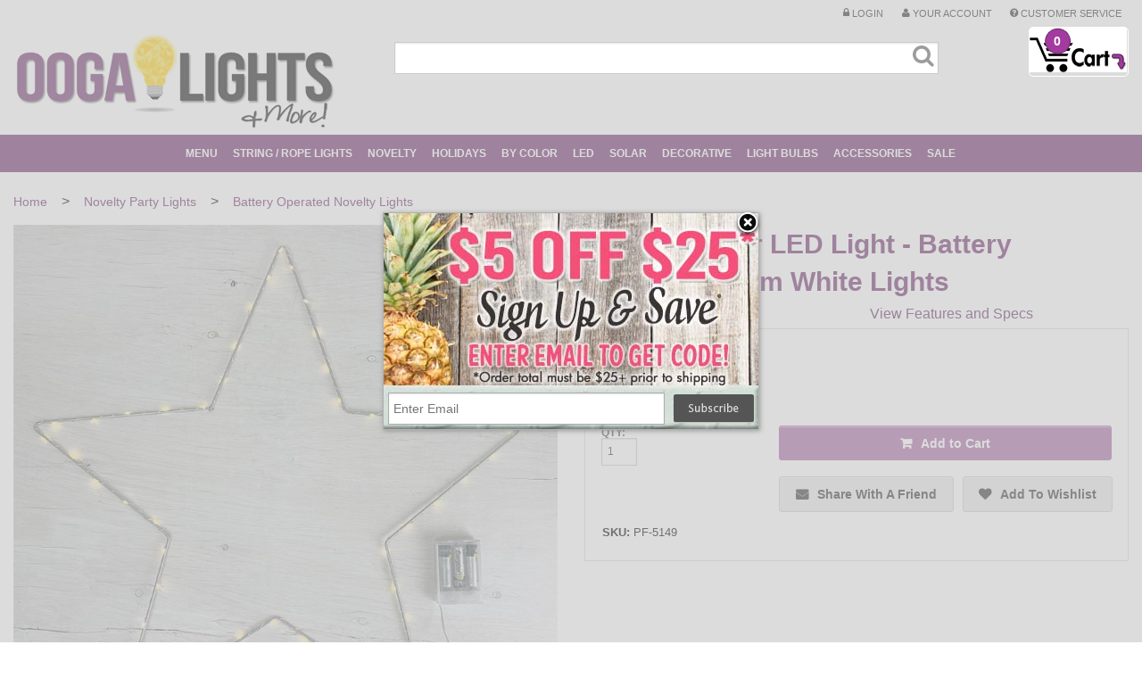

--- FILE ---
content_type: text/html; charset=utf-8
request_url: https://www.oogalights.com/23-inch-Metal-Star-LED-Light-Battery-Operated.aspx
body_size: 72993
content:


<!DOCTYPE html>
<html xmlns="http://www.w3.org/1999/xhtml">
<head id="ctl00_Head1"><script>(function(w,i,g){w[g]=w[g]||[];if(typeof w[g].push=='function')w[g].push(i)})
(window,'AW-978320509','google_tags_first_party');</script><script async src="/iu2z/"></script>
			<script>
				window.dataLayer = window.dataLayer || [];
				function gtag(){dataLayer.push(arguments);}
				gtag('js', new Date());
				gtag('set', 'developer_id.dY2E1Nz', true);
				
			</script>
			<!-- Google Tag Manager -->
<script>
dataLayer = [{
'userId': ''}];
dataLayer.push({ ecommerce: null });  // Clear the previous ecommerce object.
dataLayer.push({
  event: "view_item",
  ecommerce: {
      currency: "USD",
      items: [
       {
        item_id: "PF-5149",
        item_name: "23\" Metal Star LED Light - Battery Operated Warm White Lights",
        index: 0,
        item_brand: "PerfectHoliday Co.",
        item_category: "Battery Operated Novelty Lights",
        price: 10.95
        quantity: 1,
      }
]}});
</script>
<script>
(function(w,d,s,l,i){w[l]=w[l]||[];w[l].push({'gtm.start':new Date().getTime(),event:'gtm.js'});
var f=d.getElementsByTagName(s)[0],j=d.createElement(s),dl=l!='dataLayer'?'&l='+l:'';j.async=true;j.src='//www.googletagmanager.com/gtm.js?id='+i+dl;f.parentNode.insertBefore(j,f);
})
(window,document,'script','dataLayer','GTM-TJBB8N3');
</script>
<!-- End Google Tag Manager -->
<title>
	23" Metal Star LED Lights - Battery Operated
</title><meta charset="utf-8" /><meta name="viewport" content="width=device-width, minimum-scale=1.0, maximum-scale=2.0, user-scalable=yes" /><meta id="ctl00_MetaKeywords" name="Keywords" content="Christmas star lights, battery operated LED lights, Chrismtas lighting, seasonal lighting, metal star lights" /><meta id="ctl00_MetaDescription" name="Description" content="23 inch Silver finish metallic LED star light structure is a perfect decoration for winter decor and Christmas holiday decorations. This metallic star light can be left hanging or standing. Requires 3 AA batteries, not included." /><link rel="preload" href="/BVModules/Themes/Foundation4 Responsive/foundation4/css/normalize.min.css" as="style" /><link rel="preload" href="BVModules/Themes/Foundation4%20Responsive/foundation4/css/foundation.min.css" as="style" /><link rel="preload" href="//netdna.bootstrapcdn.com/font-awesome/4.0.3/css/font-awesome.css" as="style" /><link rel="preload" href="BVModules/Themes/Foundation4%20Responsive/styles/webicons.css" as="style" /><link rel="preload" href="BVModules/Themes/Foundation4%20Responsive/styles/styles.min.css" as="style" /><link rel="preload" href="BVModules/Themes/Foundation4%20Responsive/styles/custom.min.css?v=1.21" as="style" /><link rel="preload" href="BVModules/Themes/Foundation4%20Responsive/foundation4/js/vendor/custom.modernizr.js" as="script" /><link rel="preload" href="//ajax.googleapis.com/ajax/libs/jquery/1.10.2/jquery.min.js" as="script" /><link rel="preload" href="BVModules/Themes/Foundation4%20Responsive/foundation4/js/foundation.min.js" as="script" /><link rel="preload" href="/BVModules/Themes/Foundation4 Responsive/foundation4/js/foundation/foundation.forms.min.js" as="script" /><link rel="preload" href="/BVModules/Themes/Foundation4 Responsive/foundation4/js/foundation/foundation.topbar.min.js" as="script" /><link rel="preload" href="BVModules/Themes/Foundation4%20Responsive/scripts/app.js" as="script" /><link rel="preload" href="/BVAdmin/Search/script/jquery-ui-1.10.2.custom.min.js" as="script" /><link rel="preload" href="/scripts/jcarousellite_1.0.1.js" as="script" /><link rel="preload" href="/scripts/easyzoom/easyzoom.js" as="script" /><script src="/BVModules/Themes/Foundation4 Responsive/foundation4/js/vendor/custom.modernizr.js"></script><link href="/BVModules/Themes/Foundation4 Responsive/foundation4/css/normalize.min.css" rel="stylesheet"></bvc5:HtmlLink>
    <link href="/BVModules/Themes/Foundation4 Responsive/foundation4/css/foundation.min.css" rel="stylesheet"></bvc5:HtmlLink>

    
    <script src="//ajax.googleapis.com/ajax/libs/jquery/1.10.2/jquery.min.js"></script>

    <script src="/BVModules/Themes/Foundation4 Responsive/foundation4/js/foundation.min.js"></script><script src="/BVModules/Themes/Foundation4 Responsive/foundation4/js/foundation/foundation.forms.min.js"></script>

    <script type="text/javascript" src="/BVAdmin/Search/script/jquery-ui-1.10.2.custom.min.js"></script>
    <script src="/scripts/jcarousellite_1.0.1.js" type="text/javascript"></script>
    <script type="text/javascript" src="/scripts/easyzoom/easyzoom.js"></script>


    
    <script src="/BVModules/Themes/Foundation4 Responsive/scripts/app.js"></script><link href="//netdna.bootstrapcdn.com/font-awesome/4.0.3/css/font-awesome.css" rel="stylesheet" /><link href="/BVModules/Themes/Foundation4 Responsive/styles/webicons.css" rel="stylesheet"></bvc5:HtmlLink>

    
    <link href="/BVModules/Themes/Foundation4 Responsive/styles/styles.min.css" rel="stylesheet"></bvc5:HtmlLink>
    <link href="/BVModules/Themes/Foundation4 Responsive/styles/custom.min.css?v=1.21" rel="stylesheet"></bvc5:HtmlLink>

    
    <!--[if lt IE 9]>
            
            <script src="/BVModules/Themes/Foundation4 Responsive/scripts/respond-master/dest/respond.src.js"></script><link href="/BVModules/Themes/Foundation4 Responsive/styles/styles-ie.css" rel="stylesheet">
        <![endif]-->

    

    

    <!-- Facebook Pixel Code -->
    <script>
        !function (f, b, e, v, n, t, s) {
            if (f.fbq) return; n = f.fbq = function () {
                n.callMethod ?
                    n.callMethod.apply(n, arguments) : n.queue.push(arguments)
            };
            if (!f._fbq) f._fbq = n; n.push = n; n.loaded = !0; n.version = '2.0';
            n.queue = []; t = b.createElement(e); t.async = !0;
            t.src = v; s = b.getElementsByTagName(e)[0];
            s.parentNode.insertBefore(t, s)
        }(window, document, 'script',
            'https://connect.facebook.net/en_US/fbevents.js');
        fbq('init', '421187491958931');
        fbq('track', 'PageView');
    </script>
    <noscript>
        <img height="1" width="1" style="display:none" 
            src="https://www.facebook.com/tr?id=421187491958931&ev=PageView&noscript=1"/>
    </noscript>
    <!-- End Facebook Pixel Code -->
<!-- Global site tag (gtag.js) - Google Analytics -->
<script async src='//www.googletagmanager.com/gtag/js?id=G-3NXQJ72P1J'></script>
<script>
window.dataLayer = window.dataLayer || [];
function gtag(){dataLayer.push(arguments);}
gtag('js', new Date());
gtag('config', 'G-3NXQJ72P1J');
gtag('config', 'AW-982604393', {'allow_enhanced_conversions':true});
gtag("event", "view_item", {
 currency: "USD",
   value: 10.95,
 items: [
{
 item_id: "PF-5149",
 item_name: "23\" Metal Star LED Light - Battery Operated Warm White Lights",
 index: 0,
 item_brand: "PerfectHoliday Co.",
 item_category: "Battery Operated Novelty Lights",
 price: 10.95,
 quantity: 1
}
]});
gtag('event', 'page_view', {
'send_to': 'AW-982604393',
'ecomm_pagetype': 'product',
'ecomm_prodid': 'PF-5149',
'ecomm_totalvalue': 10.95,
'ecomm_category': 'Battery Operated Novelty Lights',
'isSaleItem': 'False'
});
</script>
</head>
<body id="ProductPages">
    <!-- ResellerRatings script -->
<script>
 var __RRPRWidget_Settings = {
     name: "23\" Metal Star LED Light - Battery Operated Warm White Lights",
     sku: "PF-5149",
     mpn: "5149",
     img: "https://www.oogalights.com/Home-Garden/Lighting/Decorative/23-inch-Metal-Star-LED-Light-Battery-Operated.jpg",
     url: "https://www.oogalights.com/23-inch-Metal-Star-LED-Light-Battery-Operated.aspx",
}; </script>
<!-- ResellerRatings script -->


	
    <script>
        fbq('track', 'ViewContent',
            // begin required parameter object
            {
                value: 10.95,
                currency: 'USD',
                content_type: 'product', // required property
                content_ids: 'PF-5149' // required property, if not using 'contents' property
            }
            // end required parameter object
        );
    </script>
    <form name="aspnetForm" method="post" action="/23-inch-Metal-Star-LED-Light-Battery-Operated.aspx" onsubmit="javascript:return WebForm_OnSubmit();" id="aspnetForm">
<div>
<input type="hidden" name="__EVENTTARGET" id="__EVENTTARGET" value="" />
<input type="hidden" name="__EVENTARGUMENT" id="__EVENTARGUMENT" value="" />
<input type="hidden" name="__VIEWSTATE" id="__VIEWSTATE" value="j2EPSgx8rSBbcg/oyeQYeLwURB9IbhP7K2Izog3wWs6Arj24Cs3ZtxZr/CpcFYxp+mX40Zoc996EK5Q0ykMVRWXgnArlvypNz22IS7CTgdCmmLQvO15WdSuJtEmwh7LCBrRPdIh9Va7UrfTMaW/DV47vQ8eBFP5JJ7s4af36p+BZfVw04uzOewjJT+MsJxzUBf+23/oTibQZcaU9E/fa+qxwb5wt0LEhd6/pP7gz1QuhnAQZnyBAetWU6rnPhDt3UauIaZzmySk8zCUZKrfV01OLjos3QnZVs38GS+t0Q3TazpgVeaGcT6Yu4MbzFaV3KBQ1Vu0NvG3nWYGuO6Jc4cLoaTyb5fU1s9/l2ZMhpufip1MrVgoec3uKNNwdESbb8l4Ty9Maa45whP+dHTWuJFj8E7nigmivoUJxX43tk1sgAlqxxdoxpnSk7dv6JPkjqDbqfcEZ9KPYTUQs4QGWMkYsnbc1Iuv1dQ2fBX3E5b+kOqgFl3KHmSTd0LzVfGf/[base64]//[base64]/HKo7QK/sBSu94FFO/39EjqXhalvBm5NBueDgeG59dawVjUWP6R6AAgRrtRjihOFksclgWbpXok+3qJ700J5ufklTLFTJoeYRXMW7hXNp1CRHR6IeThrByVrgFZo+wmF2JN4YAb+BOanTz80IA8GogIGrdbcttoSOZ2UfchWAVM5QjXfGlb/xxIbYEPWtdmNM2TFkZ1FD35ijpgESeEnpO/fITV51Y0eNRcuL8R93hOJB7Tv4UXeWCwROkkdnyObj/[base64]/[base64]/7NvVBMNW2me3rHbOoWAknkc/lwmQ7Hs6Ajo2W9YrabHjQ/692T9reRlXSSlNdcbi0o6xTqwu4ZXAU3pGm7veN0aR4NLhfeLrqbmrbY/MMgejPoy1mRkn6xmDExdRLcgiMrsXL4Nr+OAH+x0tc24rcr3jWiEs//m0727AHU3tvZRYG8IMsDj9thYvDlMEr6NmfYUA2F0Xi4qa5toxP0nQwKRXIqYT2bucILYwAQY8VraznsOqNGiZEAEN7W9GdFDhllBCbS+EcvRT5uJMruriPEWVprLzG5q8qAvhXqe25Wy/R174SDw6Dz56an7EscBkwu8qUd615U6s3FnWKBmCOCYHrKYsjGTmpmaNEvYRjCMjP/wAwEULBbcmbrK4ro5fK7qfrFaobt8fn2bDpJI1MfjqvUrqNXb6Fghirb54ZkLN/0bVT2HH2xEFvJxl8g7G0iZL3wqFTMQsjot1I84MBrYVBHlKqkzeHVwtQ48M/R1cXLMXhLJIlnKe07ZzNJ73IFRUgh7W4llmzuS31hNZe6+Sd5OCdGYCS1a6PXUtfBpEgMfCMscVipcgWw0r/D4mUr45K53/Etk+dsfdOeIvqHtqJ1rVAPeeGarPdD50pVWOYhDFSMFxOx1m/efZkm00VFj3WU7d09seFN6q52sGw4dpwQM/T5Qqbe+g/VsDQp3RcClwuKQabtB3S6I4K4Y8JoGmyB8NwAqnKl6A4EHqswCK7rPTglbx76NOH/n0xjkwv7XcaxvoH47xSTSlh+3gTFoHb6rA+pYjkaHurFOuNHy/NvVdUImY7CPBRuXKFXqc0hm3vdkq7dlh3OcHdAd7YA97sTQTdl1mULVa9tQm7hY8kRA9xRfqJGau7kapESg32x/ET/Q7ouklIyFOy7J24c8gkl41a3l3YE/QlMiem80mN6zoYhO41xY5ryIReV5lHdYrCyT0WXDLjQu1/MuDn+ga2KngrUqw+AUSShccTlVRuN+HkCOKJgIFq6rTQRRFJvkSJF12IwZVgO3mVwKqcxzoyphvCLm8msTQwwEEI7+gVEx3yh2XHxjdd+HkjDrIGASZnlFgV3SrxVt6UjxrUBxmZfVBE7vwU8RZQxwmEbX3+SnmzjYINktDZweWk+T/U9LWcvL8JkBKfXlZ/OpVUIh33HBx0eEpQJ8gL78I5ox5g7sAngGltB/1PgPwROVWjCTgleUAmpLIRsteZo/n/XnqOaXhtJvR+F8iX+IcUnpLqG/7pjC9FpHAtmdQma3MQj20luHzNL8JNziOHMkbYoByaukPc+87aoP/omYH6WYUwKp3pisAHHS/XTEUt5tPqRvopYpJefMKsZey4VxWHqwydV2MPWUIsf8/zhAYhz4EBWuLqqmkkSDO9DRj/W2M53xaPBhA/VJnepCDHifIM4krSXfTKK/[base64]/jmq2p1cHvnNzZV3iBnBkD35NcaMRVU6ukaYgV738hvCMAaMBMTd5gKIW+3XAqi63Dq6o7Vnx4PxhFByFUoZqlKI+VS0U4w8z+c7z/BRSl4P1OIQnULnYtVwPKQdZ55xzsk4tAhS7uJOibSA/0uqDD+QrYwlhhODveiqiwLFQs/LgiRH/VjZCJ8Z0bhxbOcNJwMKdBZ7o2eqUBovdc3quc8fRrdQw3bJnY5vZDo0uRaCOjvEiQ4aedDwi1lWo6R/4NFW4DGfkbaAZtXXOOQaR3zYT2O+hvW0duJZy+To4JcxqaQ96/vGYbn2FfUo0m/hMmImHRw0RiHXIL+bDGp4qf/iIWK+2YNwCeRIjVyW/PrUdir3/jUB0Yx8IvKy5kXlP9Pxhk36JYT68w0c/2K1SmqYiIOaGF9FJs+RlTzS+ojc4Qwm91gqyNCtUXMU4wsINHnBkg5VASO2lQB+Zc1AYGaMhrkvgbAIi8E9eIN1UiM8vz3PDErS71LZWcO4W0zCDMvoQZ45fHoVtBy/IYnMdDuxMjABJ34HtU0DPwN1wWrVPUr11/DZclh5x+/sMS3q2EAQsvUe34JKr/[base64]/wDjCuZajt1TrsTs9rtUuITd5fPCm/rN+j2iqJc+tKydiiIzmC7RLIJD85Er5p/vElNSqj95u0E2QVC7L6rFRfTraGe5nbt9RIUjTEsxIIeFB1+uqoeXzNEkI4Pjg7wlgdmeNjnb3wkRNDIP3fURoSTuCo/DyZ+fR2fn2sJjMAbM1wCvUJqmAZignl2pFN1sndeBSQzcIlpyb7nasu7iRU9/V5K9V+5kvVsJB0Mm9TjGFtSdAjv160ZjtrhlkypuGWM9QgjWJyUGu/joj/WbFEVSC3T+OHxrDmAljslhbOGgoKnwNl6h1+h7A3sK71obxdQlf6Lrki0lJxfJw2ZcP2O9U4oAcdw3NsK6LHdE3fM2ICnLZPopc/teGq/[base64]/z7gQyWSliEfdr/uKvE9dLOSyCnPI5dbgyZh7LVIJCZ15aJYWIKcVF/Iycw+7Cl0h0NYvn+p1Vx6va4P5wQnBanU9ah0ab8UL0Gt3l5SkfBNsMMFIrXdpeAdf2Kkp7PKxwbKTv0MS3OGVpusWa65WEgY5AMvfF94ZIdzki6jW0AEhEuH9qzD5DZu+kc949nS30qujn1chS+rx3co5TF/PlmVs3sN1mSVwTkYbhsNqfNrrM74hl3UQKygBZvjyekN9BetezymCrWBLC0aLnDHjCsgz30xOnQC9UEYA2+hoij6vpXdV/slBQfgLicLOkz29plcSgYnfxvOvjhIhJ/yz4ha+skMISbSxeNJ11nxDja8Tac9MyHImlZ1UCy5SB+Q1TuQholwruAVOJmrCb1RQ6FxUMLx+U0J4oe4ahQo9MSinVsuR4ywQgkTxcvrk/LxyM+61y4SPD/51nkl25yxt+THc634INFgefdOzPhHzVHSCBnabLU1OUlQ1vRApRp2P47DHKX2r6bBp3LtAjRKQ5DjTOpMjAOE5TdRsciw/KFnG6/0ZoEyZGJmO2kLM3sumqJaTM0jTsfkrL1GXgbhPlXxjRdO9LrKQyGUnOfF9s0B1qb1NCeMH4+b5miyImHn7QXMuL4qxbDxxL6zpyQ18OzhCD4cnM7Ntz+OoQ+6LMAIfFt2MwJl12HuBPEGd7uAc7FsPabsZo1bl022Une/hAYpY/YyxsUZ1dy7a3BE3dJH/9ETSUss2ikZdG4N0vJnfwTjPDFqsmURh/[base64]/PF1hnXZAEQ4mDTBeBJoCczFvJjcSLcpqPzmlu2IChu1Y+UyTf8HzCaTmWLzhoncq66q8yHk+Ls0wK9CpLF+aPZu+JUt4RUIq/HAj2aA+rEuV/dRmh+vPG5bE8fpvP+9jUPjixChpsVivZpm+6HAVcCEXXw5U3K2bndnkrK2VeyrAz73KLbQyLDeDWqlaDhzaLuZHd3I619A+H7nQlSfwi4A6/rCAW9lyHdMHJrQzpIkGlgt7E4AqRndlUgFFNBtbDQIcGDQS8n0t3TytwQBrMLOKRuIyzxkLT7bhTaszductL5LfDhpC3vyFHW/dEucNmvAO9G/h/2v74SJcQZrS4JKTh+F0DWimZMgLVyEF8dSeLveGh1qymgO0vy8yatKbEPT/2hj7O0dAojLTUIuEvCs3+A6t4trOKeLjYF5kqqLBQDB4eC01Aoh6QQOUVlQr04qbP0XWPObSy8IM6kPUkjZ9hLDeqWBUuEoPp8Y16ARckxJPtRYhCXi6T1KT+HlhVWfDR4vqm8G9jHqTpU9NQB+3HAZ/TfpwhyqZ/xh88Dg6v06v0+eaoiID9LZp38Zi71HQMnf/++ZId4CgzqYP5HEZ1DXxk+ur2/YFCUBgnVHae6P2V2KJN77n00rbVMuwR3Y6bGAsxuIyFvXQrBY3Y2spB2kPlJVsePoasi432mmZDTWq+UGZJXD3aYK35atgmn5UZDqtiDZrwnXDGr/TVJJXEt/fdU3XUQlznHFDTArAgzGlzBOe4c8dzS25SjHaFiVR32eJ8TFPS12sRzpmL3brzby8/urlRzmSKSJSQz5GK9PEF4rUqZgYRo1T2/HmRolwAEDwYP/9hbu6SvfGKPEwEIBk40WAdVTg2FFoMk44LWWoHuho/P4OPgr9HGR/tl/pKXi63oj1hLP1TC3huUbR1VFNZeyB+whrQfNCsS0DuHPqNVbg+PpSBcJLjLV8hYCWa3JhQVhHFIptQkrxBANYiBK1zobK+h25U4TYWeA4PSn4Ferg0sqP2dOpNWg7VvFEpoMGn4ivvHuXnK3DWyHgX29stzT/EPycLpFWSdILpqSIosN/1t0nmIn2Z8XhIODvZtRVEMm/xcut7ajqmCfsM85MIkdxy/q9CXeEbbahP0Sks0MJk8ucKwzDzQzbSiVfu21LtD94tlp2rpaQi/biGmqp4znhSHKwYyz3FMWV1SfwU0ynNUhiIGdVSgnhrGNDQW1rX6PPIL0WPVZ/6/+E4YQxtRNF6buHhXoUJZ3h00mWOmdqfXi/PxfAmQQ/7h870KZ/dtDCkJxDbWkqMHWK9JH2BUwDoi8f7zSg0PMYqFtQbuCZ131+Ul6ExwcDeT91pl0Ytj3MtxpXQk1d2Y/IZgVelK7P+OVQs7caFG/[base64]/xQrEOkjJvJv3mZcxpBZ/JoRHTWQpEL8tDE3DiVJ2EaGgVdrBm8e5mdHO8Ap8BB6rTarrvQQU6YN49e5hxFvln2cAiUdR8eKBciWEXMX2i7A2wCiRHg4kVcIklR3wFJK5myvSfLusVqUB8hlyHBEZtybXhFtHUSt7BeBmvXWNn5MoL86lR5TYKBpCWmmjOidvaa5tUuVvwPy4sQi0dYoG51Z3/mOAGXeLBzHVdV31kWTpmH4YC1yeCXh9yID9k3jkTiWaIV3wRiK0lR/OQRR3pAbyIZmhaIavejWH8WQHwA8UtRP7b0FuimoDcXbk6EJB4731RrX72AgBvaIddLzt3BhpPBu7KAiB1zSetI1xycLNv5VSVfJxjQtlckUmfsBD46epnjK3WQgrXUGAOO0j20ANJ/b5NfUSxWhY1ztGx/mzC/FucR2CHgRPiArA9a6nRgOVIHWkSQP4BtobQy4BHE73wBjmkRReovExOQ1FsZ7Os4P+LAjpUStuNChIIqL+1UeWv7XPmsc9lRNOxGi1Bep9g5e8ESiE70+pUNCZ1t7dY8K64SlrmbuFBmfaaL05LY53Jy6BJZn8J3MBLFeNA/VO/YE607Vii87vKaN85T5YRKjInIReTLLV2dkmI3u7y59GV39ShXC3Xz2DQSoXO13HZY1Y7DYW0NxOOmEuARxxRSdySoNlKlz1ONOUd2O9cuCFLnX8qzS/Bt7eqieu4s3jnfpGRKe0o+ugxBc8GGwQ1TnqN2AH8jpqTpBtxBPXe2cguicbV1rGzWx0CBTTFZGJ0DSepm1zwgYh4By7KyJhQeHysmyMDRFsfs7h561XCWyAWBZwD9YNxsm2VX5/EKw84OYUP8qk8GfZdBL5/aJ+VuftrlXj/bBusmYLBzoBomeNNJNlsdoHY/5PhBSUj8Y/ZX8xsgg0ScuU7z2AXu6XktddK1u4IplUQlu4ONiEpfbypddOCn+wfvjGOMO58lwinRdy7MU+c9An7XumENyRqCXBLWfUUHZ/xBVn/vpbF7sMwZJ1p7drEXY4B0hqY709KcesteIHlANq9PQtYim3ID5QPGpdwlscbU4Vn96BhlXJzWIXGeKqx6UtI9Ydxf87GODruKsQA/cquvMLtpaWFbkUzFvUJKWI2eCq6E+ycPLs0zc4zTztaGLfVzxB7hXWiFSn9XSONQwoqNyeNuGh+P0ScbJ5Kk9cn2I0AWvZUzW8xCLX8rheU4zNLpwKUwr27PMz5wjwWiXsfF2IxNesitzV6fqpungrKGtpej0RjL59mWgGDCXD47QMZ/Mu7z/[base64]/bq+3Un4RSYtjHrekgxI8irY6CeMg2UMF7WXB3lc7MSRDi3Ww/MQpD8EE4hD/XjF/vffh2b4YjpTgGaFO4vczAENbjVyQ9nGOqXbIR9KsiBvlDDg8mP+kz9/2ELUj/uGuiCHBps3sPZPTU17CAexEElAYtuHNMXMXSGAwzHmRBgqdtQdvRj0I1+wlxlOTJwkWyirINVqVP15vts2Hf94mMnRkXQGTdxIO9k/KaXR6NLYCORS+trnQteIZ3viWJkf6sBCr91WfMe1Rj1R8zUpnMy4lLgjPme/iuPNOQOClMmWcrCqbdMdqCCmiaLmnHUK0wQL1FAOHsC/sgKEuNy3a/O0aitYe5v9pwmdXc06VUCB+SmjLrTkXRJhyiYQGIP3zsZVpZm4FGJV2ud4uymNV/p6lRMVr5VGQfHMS3nk3nZehrtN9V1RFeH/Y0G4w+4nLj7IVMGQAqlWv6qMqsKrMeWDjHC1vdQTnN12Wg6m5YtRdNFWKjRsVSPXisF9GFPyi2YkuIs+ZtKXBdH1363ca/Eai6BtdP+Cm/vjtNc7U0tUGkDAXNuRDbG/OT/B6UetVUlkcw6to4gQxB2usjoMq2eI1x0hYgL4itJo834WVqT+j98PmkAR6ggi9ZAAgi5kVc5j7xC27TXsK4WpHiS/lb6oNNvvx8jkqkVrHH32P0giA2c6e2a8h26453MKPfULfs60b2YxpywnJfbLe/mVfBMyEMjo5wDzdYk3H51CRFnBTT+bdCVwj0CjzBmafAMn4f+FFpmHvwunmfd0E5e9RcpRRvS4r/y8GLUpHw9OA/DgklNSDdwvoM/1QC0FmZSjcnvJNSkpUlbLQk0/LojB9b1ED5wF9AyFB2bf7EZColnfEoJ/eNV5mK3/mqHylgZ5FYYyu1WcbQYaXl28whYM0aVw2oSGB8QDRMdK8ebyifQK8unccl2X/UJFDJUN3hbylm1yNRrxjGiqnawO5TQ2eQst5l0ZHDw3E+NXtHNizSHgmUnNIl7Aa+oiPxQ/w2hJpLjOPAg/iG64PZbXHAbrkPQESeBxQXw4Dv9xcLrvBLlgC/L6i8rmSNtjRhf0jZ/kV3fm+KezOxmqIP/Ns9/uD4T/8x2MwE444SfSxGfW0UG6TrqBF/4F3fNUiWlcDvCeec6B0oeONaq4ZMvF/cs5S6fh01tF7h5a/kq/UEodYG60osd/Jd3l/[base64]/926GAQVR7X4CTqP4WsBFYOfBZ1UZRQuhlFpePkvNrjco46lanGxDv5zz7XK3fH36EoK+OaE5rUPJ4Zhi2a6Z4InEybuZITkPqbsC/BAaPfT0+6xZCSW3au/mukkP0PYAWHlnCvTCR7kP2Lmdf1iP0L4JLoTd/Pw4oVs/1bRB6dVlqY8Y/U+OhEIa2Z0y5ZtYo4+LKQTiUx6FAPJB/ffGMUOUqMLRZz/[base64]/PYMm2NP2D4BSb9S7SXc9BbX/JCImM4nsomP0MUURaFEkA+TAPgop1DtAyXOhpGzFRj1VSQbyLRy/UyeGcY2k4e6GqrrIaM9MvL0bVlgByWenQUuMnPNFWD5y391SXMX/bdDgX7yBWaVE7UqpcGnuRMNvdU3YHmeGJ1EOZNY2SD2jP1vR2iOniJr/zqzBv6jKGUcjgx+gAF1/3Y12yl0HyhrvEupkrzmThTYOyafkY+ONq4+vdB0QPY3/g20kGkVBMFUeJnjYAugf4fFX1Q7ibwRd1PMc3t0Qb/WQDIueUrm47WGm6g+5I13P8BUMjvry9px2LeFByusguQi2n58oFey2dJkfh4D0yw32KsHUPi/E6QnjhIv0O2xrqQmtakuYZHuFnUQU2fC7j3Z5txh5Jz1RULByrU5UhiFkLxtRRPRhkl/z7owePnXD/X6r1nYC6OMLd1N34KvwKOJTsS6kURkORNHOb9UWy8gJR+qUNt5/tKJ3L6787/f1oX0uxDpwDr1ruTyEm7Jnvq4hUL3CZ63GUg/[base64]/9srpNPR8tIWb2XYGxU51b2znZf86wUr+rMNiaXJNeXhf6pEmsk3wWHGkEdSVQQwjkK2qWpyskJ+OZYXEriepwV3Dbt6kLE++v892i+l01rLVrKSQHf6wZkyJNL66svcDsRsxRe+YWuwlc1AYnWEOoQfFEQA021oc96Mj6EL7Jq3RNb3sJPE2JDv5KX/AhFdivQMC7wiWpuFABRzEeMQxOsTtWClyWwti+nb1oO7u67K6y1/kNiAEewW1TpoLy4lz8gYwM9t740tWUV8ryb8XNAGIGb/tlo53D34odLRF7rtJuKZzeeGzvmBWvDdSSXTWacxjXynWAawmnqYYNYpiEtw3suaKSDBbOEM7WUiiTT1Nklp709CNvCl97dYv5P0Fyw+1V6H93Tl+BFEAPshFGPMPGMetousZ5/U275Ss9p8zbuBkqdhr9PlnhalPzjtDXBiLmgeFLOV8iTB2s9WJl6ikY0NFHFlA3DOotno2XU2XqKfuGSgPzy9Ey0QxKyVZ9S+0XfslOer4ScrBBS5Oq3EIKWD41Y1XBJmVi7vHo70n2W2p0+Qiq5++ybhMZchF8iJFtU0yH/ozG7Mj5NunDUlHVkQAhukggarQdp3wDUHC/z+RQE7eVFAB0AmKS2jgFz29Bh03SAEmsG/TjNgvb/JTSOXuymGJ/X7zznZ4EtLH8/tAYa+MG8Be5NB9/HbHWKO5uufBm8SLIc5LdQA6rnhLu4zy36iU6YbRpNZHIqXEJp7WqTGERDYcqDsOkwAW4IiduSIwKhzdzt0Eri3TQtDwnTxLwQxN9IkokkNuYQYBeP3EI77Nr+zEpVczBmIobX2RtpYeJkmhscI/s2q2gF6onXx2imy4WhXZls5Qyu8bH3duHK0PHfg2t+RpbQtqdNL+0pKGejrYVtQgKKMnvkc9kNh6pRQZU4Oeerg8Q2T/5wSKSDYj9HBswm60NzQCiSc7e/UtF8jy707UcLb4ygVh46PgMXpf+kP+HGCDg5EpgzsuryT1FCc/pVmNcYhK0udDnrDmfX/D2jnT1AIYwX74G+urUVvn0o94fANV2YqMAxAklTglGn61xlDBuLWxhmtMb5YnS1+2/gTBbtMvnEPqujVcOVgEcYjJ4lUFFY+CLGp+CeqCjqYkt+r5o/BVN7L5FRgjTkUmFPFkUQztGFeya9H4L+GK03XJW5U+t0nKbBHxTywUiTw+bJfSlknRKsniET8XaVmZYN4jHuxnm8BX4HuReJyShv9zashTcyq3L6D28JG87tNQ3k7G/2vxutHFaLNPr5Y2sIlwMXOllrIwn1fD9X1J2xIYgeTCAyfWp2vq8QHAtKk29aBLK2lZFb1PyuEClhFQHEizQ+xAihu1zP11ORgLaVH0DAKm2t7UYZ6+K7RXogaVfYoVq9JqMrGnUCu24lTR8L691cIN6im6MrOCzELsihkcCEe/rCuJS1J3SbtEztxwfpcjFRf27snITzt045SdqbuOO9t4i1Ry/g7crm2atOmL33zJEEhj4dTl0brxHa+PKSOWJDZpt/XgvuZ6+QIi05YOqgzyY2WkD2LEDRSlE5iIe7WL+eEHvMbs8zGTAomfwKfQhpRQ6BLpzTG8nr6D2tXzwFNQktJGnhCimVi7Bp38CzPg/8gxwI3uQ2Ahrq1IquzmuHMXusYGGmGskLC7OTT2DGhn3Xm0OfQJPgsRie8BCgPRFneKaLaevLKL6xLUW84dMA2Yfa3cxq6JoBc007uvMnz4/t1mSg6DFPCaw+uMLvZEx/f0y5h5opfppnjcCbUJhvIihvdqyaOLLTAVp/R0HYJC5QR7bX4a5LsJr2JloZrTd+dKjCh9hXB+7jErj8ca0gZZXMeiHP6nNqEEPoQwU5q55ii1z4Czac4PfxYEJFrOv8gnvOHGhaJQRJqNZoUueTFdwkJ6RfV/30O9lX+/a3OL9sgHOlaWFZOYojp5+QAminIzh3jvGVp3x2UGctbPRUVHxVg7Tx8Vb7AfYNI9D1Qg6jVF2CcfjhnQlsSI1Fh6DvacFFJF+lU6hXT/nZ4/Q0lLsrx/x388XFXIa4E6f46Vx/1w+OAturfh3DqrqIPBnISvXZeH7nOg3kJYB6YCI+mXDQpaRCXXUcD6F5dJwoFf7+a/[base64]/McoCGAp/XYz5via/+QGBnoAsz3TmN/hwxBTFkf/[base64]/VNRuFoX3JlNSRG5M6DYpwxL2NJtHY4widPKuygSaBryBWlDEoRJDs2LGQhdz/FeKsOYnkpGPHx24U8GvwPuIa7RC1d02pQQteRxpstmHsEBWynvZCnxxgvWPYu7oZMk17QcYPOmbJ5/uloeJTzn91Z00C60IpR/im37rdn5smGVTgq7Ix3psAjX4cdaJgY88ZqoHi/nIziaUrE7EZZ/LcwEaKXGeJyMLu2Z7SUkH5mL1WF1E2b7TEU1bZt8EJrgTuraOJUuarL9CggaPySWR00P9EXYM+DkZrAAQpLdZrn1qzKwgfkv8aphjbTO+KjQcCmfTfRc6hwjmY1m2iAWPS7YGxxwYVlokVX77uDxyepYr/[base64]/F1rRWUiGQIx1473l2mlkDWUImm6SmTJLmTpV+Oy1r37z1R88QVFoQgsO0QaUHWr8Dx8gMzSpFHmjn1TyGOD9/ZXl+EQwNgTjTjiSu7igsA5+bnk0WKaPPwkOVP3EeWSwZe4IJhZSyPKuZjiTOZVAoYZirUreudwqr0ASAQebM9UAODADAcqVNAhJlhc8+JvbaiN8umUpA7A4ypU5qGsJYOXgoXoJ5ItkFPxJwMtR5STHvRtFqw1+SKRW5pugEmkwYE/EyY4TRDaQZZ0DSWqbzeMft7jlvBdj8X8pLDhfwDpPX9YyKjE3LVR93zwY/HftoPNFhrSS8Ix9GmcwLSuoz+kFbo94jsgXEOpA8fzYNpqPbt9AAcUW9j5BoNjRwLembAJ+8SgkjoYFyE8D1HVFtyTEnI7LITwCF71gkuDvTuP8szXSjkwWRVK8Qt/xJvUeK5PRhOpUX1Z4+rO/GpJXm9uAEaHvOmh1yT0aTUNeaw+V5twH/AgDcLE4l9mCOB50xMUkhE5jhBUo4lTP3EN/PB7RCeZ2s7nlNnerwdhoV2KbXnnodJlMH/7iBCx5CfHkuuz2kpMqt2GlXstmBIHxNfLEPet2/qD5D54/rN46evS0eRCc5SAYNL49Xc/vZVVebFqOG7YbcH/p0qLiLeues6A477KVBPMSjEHyhKvVdUPZNdUeSNFT8Qoz4vbmNt+o6CRec/MqF3TMmP/0Yf3w6E1UogzWBFWjMMaW7oQs9qGt9HTFc782LdH6Ip6XGxtav0o1xC/xI4j5kFTFGH0IES7NhzPPysctNk7vcjmTxtCM/VBKlM4l2x2ebOIElG0gtisNgsibjBYfdo2ShOuicJQBxWh7nlLVLRxp7oHylDQ18mFj6ztVmL7yL/Hp+fZwHfZwLqWlvFhgu/CYh+yQijKqYFahPvMPiRmJgGBOOn6l1asARO4KDPehiFNpm6VnZNe447+Npr5afnpVT5awxrSmoD/7Bi13WfAJ+zz8Vwq/4oeaoU3IiBUZPRTat2ZMF7px1i7DIiCuObxabLC7ASVCnsTapASk1bn+S/IOmpq2uz1EQ3fXLCWe/iZ28upQDp4CG9pLO4aaGqPx563XASfsnGhZP7zksNIfPohwJMVv6sV2yNm6DLTzX9BZdgsL1qecmrNJjrjuy2mXfOBrltOFzyYPjwhj5th8MWJBhdlUrvt7WVH6y32rDfdd87u+QYnCpgDT1w2E/[base64]/1d/7tG0x9/5/DKsXanuKl4tR2LwNCVgFvWNLXv6nx54cTAivjzjnnSQhpvUUrh2MAD0c0NOEVO8djel3jag1lb1IaM2cUsYhB2gmFTZtlovDrF1S+qpXHC2khMf6JcuJQpbpHja7u5fQITLfAvXXgySn1NEOgFc1xVLHg7XgX6wC/0thpBFZFR/cLoc0LCDnIMBi/BS4bewhhAFhFS2iO53KobRsub4mdiP/OIHI5WHG2lFcRnNzRhw3VaEC8ixEkcgqvbGnY1XzheqeRgOY1D5z7pac8Xp9K5IHkECZBxK831mq/yeBmJzB+5+T9sK6Ep5cq7b81MjT/k7lNUI7+1QetPbCUIq976k+4zFV7VANfBwNtUSKj+tO019AbcPer+yT8KGp4+snVU4CV0LMzKPoUEcyqovV0oYKIZm6R6rGnVt+9GfysCii5ezVD/IphFZ+QCxerCkr4kyjCS38xOX3V0d0hh/Py/xgHzM0b7fSf7uH7A7fCqqsyv891j9uWdabZgisvaOauglnn/9asncLx4F/5AlLKsCrZM6vI1G4maShqF9aqyvjQX+zu7wbVqASY9HYro2U3XNM/dwTMpVyB5tsikx98yLuSf3oHB2g1LSlrszPmii4D1hwDtTBJuAnIzhWwDHrsbzzviLOF67O09n510y+cWs8DOx0Ss0NOjmbbTzlX4eoRcrRZRu4XRcmCxnKn98Hvijb7kaQt+94EEnrGc485LEY/N/BlWiTIKGPl6lGY9GVVVMpxc3H0YxG9leUlfIDsoZBeZGPi2rt0ECGrW1BoAtZ6Z4XG/1uUK6HjM6IdD0nPSbFHHBybqvCgAC/zGoY4Yj8hjbk5TH0IxL7X8R0QPXG4uL0t9B9cGKp3oUZTN1VLUS26ep95ZlstguITCL9rfCfp+1rZ0Bh/a9II9KCZtqFdtJyojCP4y+yLDykZse1TvJjPlWvncgaMozAg0rk20tU0LnBeWQCroKvb2FzFQ2Si6jJNH/HLSZfn6vKtCRFxrB6Mt+3LKIa7g3KWhZu3SWOXhYcWs+Qfh12OqT1NViPqd9KIHZCn8+VBbWK0YGNw1R7vK9Ukj5n8ZnlugdtWjrcxze/5MUVORCx5KUuj4bOlN5XUHAyf0/kw7jyXBJbosz4QAakgTu5Dk4AREu1p+4+TvgQWnTHYMItTtlaXpQ/uISwzmWRWnBoWtzMucUclar8EJjo3gFG9ofLuG45ggC+q+LD8b7U7Kfk6z6Zp0EGXLPHChy3LoKzCrVKLEVUGlhiZa1TMlOMmsyTGBv821LH+pvSxyf8m6S3YcmP7n41RbS8axQHLzWmYe9gLot6drIEnbii4f9bsqlNQQry7Mf2RrHpPME+GD6OtNYQxMM/HWKshXN3LJcuBg3KTQS1CfVd44gV+E4s+C5B7HhZjOSGnWKRfcGPJQf5UugYdFpbBu2KGC4yIpmFWHL62d6+ZRTycRDvoKzxi1TYOb89YM+NiAudAKpgp/YPAkgqo29r8YhePP/w27uTf1M5uYzf+fv0Jx7cDekw8qh2DaDx3cNBwpm/MXOFC10Um0SVfvX3FOXE/2dBQcK8X8bIrif6F8HtS2iyuA+9WqHrXOCiS+FhQYVjTpurt1B7lf2v72UhmZUPJ5zvtQ1DJPQKEpDlYZH8SXddNNOwPBOdW7tmkxML7vPwrr0HKEfH7LsbRlhRRCDnMBA+VN1Fg5g7VQzYEnWH6OEck2W3U/pVlvQPPDZdBjvCVIp2O6PPvl7DgTG6mo+caNuTHgx9iWZhyHq0JkYvNJU94FRk6VYZ/iPG/HoJSb2WrlCNOpEzic9OV2n0FUPTch0sFQYQgAxEJg0uGGXXnZCj6bS1R9nPrk3vIeOdC5R3Ar7aWFiWtKSEV4BwqXUKuHJ/8Mxyi70Y1RPRbX9ArYZ6/aeQ/bDCOQIj8PYMdR8HxEiZ/UX0prfWdT9RgAGlEtzLPX/MINzlEyVkSHo4gIVECPjZJ/n8gKV71qWpf3bi41K0LXUoTTphNIUgskqWbpMb26CfRWQqBseXHeVUEY8VqVGQ4SX08IbkdoHj4rNTE9H5baFE2nDkOYDw93HaR+S7AP17FmY7inDwi+1NoprdoBeOdUIjEF7/WIwBR1jSQROwbCjgdGY/vYFH7mtRuOAb6Ay8/iw5Z+ecszD4ANbR0YiO7JD+KygpsWmT0mISZA5bG7mdX0YcDFgUmab2Ersh4hDdut9biUQGhtvP5U231S9TvoQHXcbtA4jM4yrWLVrALX3klH4jdHTaEigBvAXxO63YCgG/oPe2kSvzaaoz8LC9t7e/aoN0+r+5obD+gXveMcO552MTaQsGCvkoqEZTnQ2/WiCEmQhfoFMwgKHQ91Wm/lWWIregC/VfcNXMcL/8rLkdd1conofURAiRjuIamg6JqwTGJYOvHvF59OCR2EvfaXH5/rsvM5Mh1zQ45MkOrhV7i33KTOGLwkLOOpE/sA9v91pBqq+TvJVOTbK8czBfNztX6Jukm27ftg0EEqE71SRvmHXecgaCblDynt7QZH+zL81jDiytZIs/IPy1TU2Y1L0g7D09omTmSRaIu9G9J+Sj/axshmhB/[base64]/PcysEUxxz0ya3r3LPibLO9u2IJ1Bbe7Q97F9yz7ipDB+oyVAqdjaPtsXyIAn7gD+Duw2WZLqjk2xO+Bs8W+csTTyLifevA8vuGLMgXRGVJUqkyQDZMMGCGcuEyctDcqHMZbYO0dHe5Nh+EncscIlzGduYIOfRo+9IQLiD9j7SO1MD9rBH88GUGbLYjwij3Wxu/c/4dpqeiemzkZ4uhDc8PbtAMa0Um2T2xh23HxMkx7TtNB8QNsj0f7IPV/[base64]/bx6OmlzkSNt1WUkeadnIHh5a3eOVFE3kJfv7baPC6Z82bpFYeQrVXqASulD1sAILeB6lH1xcHYs6kIDqVwC63k6gN6/Uxj4mxsFThk1X1PAjhhste6Lvh3Cx77Rclgz2LBA6O4zz4Gt7ZmwvDfwrieF0SyxmoVcvXOoFlPz9oNZg14471/znImUC/+2lsQPcy8X/RAW67pbHxQManM4vtq8Be43EfGwP8/x9JYXpCZp2Vhz8g/d0T1taPDDP7BfXXL93UtpLlyA8SPZKfwLL81BmmM5W4Y3QQM/2iZKsk37EcUzsGgAaud/bcwAEnjJGpyQMwWwmrrd2e8Sjl08QAeYlRb7TrfrygIRFD/nLfSOqEg4sN5zbIJg0r2YJyx6FlR57jsit9Jbt+fYoj3/XQft7A6ZinDkV0NavVXv4vfv8SyCZV2QSXCnV4pPoqOzZqXp/8LUYCYdyE9UmffYaRZLiCgTiuSzkag+gvt01z8YPhi8zvFUL6T+CKBCLZiICLuLpFW+rAoMKMvB6MifrGJ8QVPjoy8I80FVTsnXAeb42ZM7dZ5/PD+2xoZQcMrex1eERJc1farK/RxX5KDKetyGgAhvn4FQmIcg0Jn7fy6rFHqlR7hP8uYoCSWSsUxlgckfkB0m9d1Bx9yd4PX26HwXR+oR6aeVRLsropeNehQH97Vd6T0OZmgk4C1SqsOkvnm7JvR99WQutvutd7h4V55fHQj8p1zwib+wMFxzAjxH/zzvTm6q+F8G67r6NdQ9bk7nHcQLS0Zd1UxtpnAm7UrbxRR1kBOtr/6UYrQYWdsEopubXY8CMc4EbRb35gG2uHgeoHP1Tm7cEqC4Tebb8oo05gzz/qQeIUCrpDhUCxz3Vh0h/IGg+AiurwtBLCRHTPlHQy5Ha3AK+pt6Szr2G79CbMyBCyGIi2lsoGdg99xrl/0Hng4dS6H9NmIlBaV58TjgLZiBT9h/YwUdheRImQofrVqRCTXnKsx+4vRHbtntA3DimPyVxyYko9tpqn56qle1C031PeWYwQj8zvhzDlhCcUXYin6MFxJNl3OaTU+7CTj/TbjZPE75pSz4pVZ7gDLAydH7ZUzCyvs4AEJFWdL/[base64]/kU8pDq5sw6C+H/1lKjRFjRyml/zxP4WriofJcE3UFmxaG/W0mHy9MyQ5EmLYI7gw7epe0WOHT6XcWY9qDH8DQn2K1aV3jTwy6/3cTV5Fte1V5TMycC+LobQgrLkdwpyTYPSFvn3gGH9UIREqFrVfchUM0t/jaVF4eYlUk/sYZjHk6p+r65WSeLz1Svp/ZJSC1ixhQq/oiwjRmqhsyHE6prSqXugNwYxz1P8f80P/zRPzfVs3IRsap28H9MDsL5LjL0X9mrgTFWwOve7pTuBcuit8/4yAoB4iJBl8SYJoSsXXhCO14edbgyhJvl/Rqd5kqRb6dmm2YteS3soNJYs6NE2qbkb3YW4DrG7AHjRBoqeMMDjNzwxNTLPsFEu9FZMuaG0ZDlAV+yued+GYFyV60wsTL81NZ+kbJuH6Vyda4rKyC5d1dIvWOdYZjGv66n1Y8ykEai1XbBY40qX/gU/Ck/vL3DNBaeRRJVKl/I+h7zjWh5lRgUPDMNDG2Enq/qXcwHHoqa667H3qGTX3UkriqfdzJvFo6RMlVDwwV1pGr6WDN1LkFgdEOycdlYpM9dIt0Qq2g+1y1WWvowJfdi4MdkpKLdWRc4mPsXLX0iYC/uNAK+Ov8zD2OPtXZixj3UAv/ngcyW0feWjOQYOFHGH2uTctk8i+tP+/jL1waIEcqLX16NHO9Ctm3/BxmeHTq8l5d6Cdi3An2TLyPm9Yx0VdzcraqzoVuMANH7oD3nejbOXJFLcdkbp7ghwKCGeTX8BDapveTtZ1ymN6rfmKVRs1Bd0NsV5M/5qbQzuRbYeBMfAZhkeOGK2Iqcy4RonMja0hJs+7iHOwU/SfkcALS/InSuHpkiE4P8TiqNSKI6XCC8sghNb2Z1BFb1dm8boGxs33edyliMu47aLZHOCajTIxpyS2Z1bAnlSoS1o5FD54YrYZbeCkbi16Faz2XwtR2HSR9prapYpIAU+eDF6fE+H3tIuiz9FSiuypu3+O1jeEQgw+UpGiU46v2gOu1Xa3X6818HpVTc/cjYw6I+obAmm8FGP6jEILtikrx+4cUakTedlHpxs4iX5PDJG2tLW0JL5HorK5QIqNYg/UUvcaKWo8xpX6cH22y/z9eJ2lp+FhwD3fGRCagFyuFi4s6Xi/h5LnWS4CDdlF9V/w4pIbnLldY4kfHxGeB/K/u2hjN84V2rjN7T+l2GEdtfW1NzOFAi5m8Et/67Pht0+BS511bt0pdbbu04S1shLiqvzNk/MfH+ECDTOw+bcbv5YIkwyA2+XAtL1FPkAtSXuXFGOKcPcjWt9fTSnrqh1Lk1hfdI3fNTTXHMI/vwGZUfTBfk+GeKnvIfkL0ndnM+huPk3ScIFuWTAzfp99JEKgtiXCpaORmH8FlUKp9/[base64]/aNP5T9JAuAIqs9fnoE6qzgY9TiY+D5dAy8r1RFKbouOT4Sz4vSaezG7OICw2EwzDCgBQi2BvfOHxFNGHPtkyfc7G10c1IZ/SLV9avwcuxj9raS2iFgMexGPh0/nZ5X8TEOD6zNC718sGCjqiDcWWHM4tVMI2gJ9fX4Zoyu/8+yHCb9UMcWfgZozYnHm3Pre/xJWCqZaDn3QlhL0EUByuzUVNeDfPfH6wPsO/6U9F0CBA3F9Y2QPGQcsgJTZ6N3j5AcjlWyrqKigRRFvn8tQSNUlpdbXCmq6uBIIeIPELY3iLV9e5/xW8f22k+QREdJVCkJcDHEOHlO+Yz7TRA0HxgzOFj/0JH3v8ymCxQs8hYVq8qmlFWpd8YbPY8easWPBWAASkXhpiYn7TMsuFoIjj971PCPYgiAPBS3rFDCWkbRFERfkP0JSqUCss0ePu/XcVUueutdt/0yg2PnKchPpVEvjaQrdeUqrpVc74v8D5EcB9XKhkhkI0b2A7lK26slbzTdG+OdY8KEw7e58mX1jPxgnE/3qY4NNQ6+S49nektEj28lp9yPqhmIjrMaxxApKvQ5WKd2rcky+Tgurua0Kb2AgEXPkweyh5aksdHMmLdpn1iETuQbsWspBAkDUc+d3p2uDuOLC38b8i4Nm4YSdA5lIFqp9cJ9/ZDAWtOZ2a4IKCgYnxH2G7vFkHVUxMHb8AtNPisbytWnnMBMUjimFYCzky/Vzt9Atguu8BCXPT0qqZ+3oLnJyguXrL1C3z/CxeVj/WWelas7/a17m5EDjANOf7Qw9XaklNXOxOQySJu0tbhLhxL3fTapxJRwjFQOQttQy1qYIByRKUmD3BkIBH6r0GR/QfyIesN0xL6dp/H92dTuJ3/+G7SH5ephymNsx7bI47YO/qA8OYmhuRsntwXWkxsGDKCz04jsyKmwyQyYV+b9n5+vAyuX1GR12lw8cHp3uGdkEhEL1HeO4xRlXc9qFz29AQeVarIxXYCoH/wx8tWVQpHdWBrZ75yq0ELt2fPBJUO2DSncD5N7e1V0gz64cR6g/TcJgfOEDMdxm+c8zalSlFgc/CMfnKEawqP8FVbQts/lEFRoNDvBJW/+b8l6cVTxGl/CXhHhzHmFZI0Igj6oxCRe0BeHb0f7+3b84lm3Ezqu7GYwGANI8bU7CliMKrfE1mjzdczBF3vuNn4E8ZRsOu0u6qJTj1lY9jsvAk/55GFW0yuFCX8ZzRVnR5CYyMC8Ej83f9aHrXO0NR1ob3WRmZFQm7A6zkk1PfexuCBMULheC75/bIJrqTcYcoTYENL4pDsSAuor9KFNYYaw6lVXov9wtyUxDLlznTU+HQFf8f+o9dKqIaNyWkVI+MzT35eYzGwbwPZ+/cYWHtIK0T6UQ7r9O8l3H6G4ADH+E7mSroy0Z3oUPOpl/[base64]/[base64]/GBNdkAFG3ZUF94XlTVx7Hd+eYWZwnp98LTIPC0Tu6qo1Elz958kHl5jawplr9+qCxfQkx9XLU7rzRHMIkh9/oE6HNXVFy/K/brZZnPxL83kOqEQKRuC6spOCSDZY6r5EZLGMQ2T8wepnpkx+KeL7n+SNafT79V3hfE5x8fI+dSZQ5Au4Qd+0KtUdtMNigN8mb9qWpeynepcgp2nITLtpMnhV2R0skUbDTCP7zza25S/+LsW5Jhk40MAXIhleBEnc2nzU0USh9rf3pBuCREkL1xxDxl+r16ne/BjlHMfiNqPvonZK11WJuSqZ94e0sNsI/0fbsOS6W85G95abwbfRZAu5U6iuanEbKXfatgYHOK6eYgqxu7lSm47eZaY4HaAR7qxrO+mcJ1IOvDgIOrJmRofozXbwxG5jJuwMHKSvw2MhoIAUQsHKh/1dwo41EnobwVzHZYB3TePtJQ3xs/oreGhhpEqYyW6qwvcMXHi2Q6dU8a5tn3ihku5SysGorAhiqk6AnCIASsXSX2m0jtIa2y/VR3TSzBaugBKF/nV8wfs6yQodd7Vew/eT2v5mu85v7KIBsU0D5WjXNTzmptevbu/[base64]/kc0LXG0QY//CKp3AvlTXEOCb2QAxMK5f7MwwQvRX2927lgW3kTW04xS0dJBvuc07u6dLhNQdEhlHuB/N9fwoPfW8nhNOU1hXASzjeb1hloe9mKZPQCvQvlMjchJ0o/AHzESeykv5iTwcKdm7vHNtD+XhOv2K9BQZcW3t3xvW391uC50j8JuvsTTlUH97HU/AkwQcLx3mn8fVOD+EXRzsVm1KHN3vK5Ff2uu1WwUV09ABqHo4UcJs2KsUba5AXKLQrWbJ81soiOdacnHv+EjuVln3D5yRRbooOFDuwmD059s1KTmfcZJBwzNZ32sujqaV55m9OPYz+5YH3w9id/Y0J+7U/1kiNuWVvvSQSTcid++OXlcLNJUmoYtrez+E8PxsF8eFH6DgVTZQkBLREda/ihZFR1GzOmnwVXTX4Ma6LmZnfrC6iHXGTQ3pSwZOoB2nnjS13lD3EOV2AoXrJjGodlwuNVoDRoweazC/y7rtyn85yTnGZCiQzr0nBoNKByBca0YEY6/ALYEdIcfpG1es2M2g7K5wpBtzE2Utj+FsWYpToqJt59Zq0VKcQOj1zDcEr+RkQ9l7ILRSoLXivd8IdHEkNR1BG5WbK2mJR/xJtwN2dxtsmKOQqxw0SBZHPD11S72wcbSkIUqbdPK1WLAX/5yAvjfZVR5ncBu1QPOKYLMF3RSeNU3xKNyo5bYu4AjCDSn9aSi0PozTfsx/[base64]/k1oRUY9PUDd6FEGi+uQRcMXDRY2gQjFyeDT3j3+wg8l7BtGuTUkK2w/KwbJhbuYxWl733bUE6UO/0svTQGkuMB+GAxuhmlGBqFxy3bV7P/f6aNXFl3ov3quaNyrjJkBjXBec756H20sEnX2RaLtEXy4F13/DtkNpNbnpjBzgpSgzXBp7W0m5Gx7K3GodsiZ7Vt19bFsCBMtBc3gh+M/fEWZR841GIg72OapeqZrDss3LtRyt0SD8XooCGIHmQtrLsslFTs+r6Dra82emYIB77BRSTIauVwmgVPzkvKx9n1EAhRnC3k5NPw38spTVx+sxkBCgDA2nkg6WO6A+K7uIuZ2LyvrfDDIe6vPU8hfMhMUoYnf3RNeqv8Jab636ll4A9MBx2GZmdUTQ3OzXFbx4cDMcl/[base64]/Gb4rmlBI4XYmd+TpXqF5tVMebu59Dv0bu3W01E4iyCcVXC+VzthNkhCxqGJBSz5/2KL1lbiy+Ywk/Oq9UVf49mqfXo0kvoPVMty5fB76H8uBS0qq7MO/CHRCUqnAZW2V8wlef9/77IL+WBE4bVl6JKtJK2XzHXJKSfRverYB28RL7KUIKDTtMRzBYHF0kRwAYzmVREsbYVQYjQ98LdIKjou4IqP5qmqivfsHXta5seM+aVgHQ+UGHNEjg3LtlIgn8zME9yEiwRBFxTrA6WNZCZn/MQhaEfwb423e1xlDSBEncqLcMDPXGJ5MbZCRDnp33PNlCODSZ87f3ldZT5S08BuzsgbyCmSz6bqVbxtufa/6HiFJsnagA62V6qJs2GpNQDxUvRLdq65r2Q4VEXs2t/cWAza+f/dq/79ZytSeLpR/4gHN6l6S0IvznlULLNIguIFXCetNt7kOYmma77hR95hjh/DcGra74tPvHjNRBUcRdrxmDyZXzlgCez2qFksLUne32uVzVUvXGuUet8LQSkpRY3gCC7z2pbwpTP67daiG8tVhJAp3eVCUz2WdiQPKA8s/z7c+VDk9Wfk1Ps+mJu54Wqg14w55wPd2OWUCPaorxXQZnYKU50IMom3X+tnmoOPCdBbOTfvllwQWGaoDAsZ1aOiTHMlOICRcCx8ANLNqFnpbNzzKYbsf+FEv63yYbZxdNP6QXGZQuHP4dUhsGrYL0iHBsj4XvX07XcNEHyrKZx5G/t+Zl6YpWjyiKHNfkmp98B/[base64]/Vx/M2+J9cZ9sqtHYQOHJD7+INe647XpsjqReLa2Ms5KTQ0H1GHPLjlQyR3lJXB/XsliB8X+zkZK27RJjN69Y9jXgFiupZpMvVp+MAKL6ip31D1/bg7BO/KGtl6Gc3xm16G1lCReMpP6p4xR6KiilsFLIds5DYr9NK8vTMM+GMt1A6viIaQuk63QUYMEI33f0mEIhY5MP7l90Iu7p39CHdJAkDBXbmrDJ1QSFv4KEU8p/MlDQfkgu/O6SnQnj/x4scmJpyyfneSoMUESmmkdluDiPHc3Z2uLXyFHTJN4z5nq6hQyyFfZvtZGFT5YfQV+z8pCM/gxVvxmqVbWVsh18xH3yKBXPmNh8EnedjJG3MtQXiIw6iEtLZ/5gie5gaE/J7CsfonxMjeO3TfBGuh5B/KoBYUoL2P1kvgwC5m90NXUU77oWPFZXLkQJleBxowkpvR5hor+Zgkmh6wv++I5OH1X4rdj2mkRVZCDobZ7/6PvJMfbC9kvglK9S/vLu1EIFGNzNLed2VWqN1CBMuWKL3xD6FbWX/wVU90wM1FV3s1mpc2+I9SpYx2+Jev52jqrcuh4mQWGczh677dsCWEn/6AK7+xrpe1RRIU1gX2d0V0iYfF+l7la+HQEdok+6XL5VYpwzsiIdzFFsLsEf8VE7YOH0YgZ6XS0TiZq01On7ap4JIx5x/EInn+VyNUfunr+u3LktLSSl1Lgn7NpnCoSn0elXhXVw45CAvtYlE+BkBCdeWimXBwB7Jcb55rOFoQSTbP/b+HsTx6amCMsNaVc9XAG5pibqMmORlF/[base64]/81SrmNxI8WKFYsrDW5oZ/[base64]/eGiroOzDa+sWTREOhj8PizELSB3//cXrgy7aULEWde6zCDPwJdUgdVyYRRkiTiyPCVUJwYK+EN/67TuDw/Ri+VgGgXBP/h/sC0T4rKnpKMhTD9tBM8kdqaUEUZCMR1PnwBfEL5NfAx3szL5VhsUM0lwoukfyYiCDRVw28SIzhW2I4yiPXdN5uIruW12U8QjaSw+lNAKxsB+MtW1/CqbyNwH4tVeB3FXc7EBbJYEtlHssBDc8M1DC72BeEfGOeBSDTo1aLkmYy8PX+KZ/sAMmfxt0rpxrtdoPQFgEmsytzh5VZ19ID9Z8RoHkpYZQ9+pvcbSqXVem5p0RobuAv/nXDJUD4zT3LoP4luWHC1XXwZ9kwLdPsi7B23QjDPJsuX8iZjEMwE01quO3MNmP75GbOpqEwTFhSsbS2mPZzmdwlrmS/q2FU39EjTCEBD7yycbm0FrytuYb/sLfAe5fb9oMvV+BUoRSVnlP342MhoIUKcrPTFp++5ZBfehI20J5Vugsze2T0WSC78oLy/bdz+wQlq9jTrVtzwfbjnMDsCy1DfGJFowLeL/F0Eye7CgpJWq8+SVm+whiYWSYsfnBxH3xSTgB15ixyTjnDJyOzWqi7UbBRvY3L/uiEWI1bSvvqg5KQftxV4r/HEBQt3Ytykx4IK+QglTD1s4YOs6lzc1waNw89S4TxXV3VfEjWJO14q2IliCVsjo0HIOHWejDxdA+xjd1O6/2HINzso13qjoacQncb0XAyc5mIyvbKAlfyUtnS7m5yvxv2Pnn0JOKpGroaRosAJUWr3h4hVdnbXYmGwHCajS/0U+A8dm8/EhF9F9p+oucLolLwa+vI3J0e2SGvOTZbpFcERmOoH9ws+Roe7fjmF68X/2mvtgrRPQdf2crvpBl6aB+XyM57ue6NVwNbKXPOcIy6r5adMGCLQsaC2ckSRUHUxfznaU2AXw5LN7rxa+kiJDuPNC/wfIz9wf2dOdx8ZeOsdvhCTSkkVQa0fIsb647yNFC7Upe1MamkrX3VY+dkyeicSs/5mRrAPstBwX2vG6N94oLXRSP/sgCbeYXv8cn9AHJntkEcsDEzgpqVza/azA0Vg7PvzGcjXjztQtyluzv1/FEoRVkOUzyUnRK/MyRdi0cMcHt6/9Py9ktGOVQlVLinK/+UKHe4pSKsDGy/XAvVJPUjxeiWWFf5Qn+23VYdko17Gvm9AgZPMNVB7dLDrifSjIdcoi/BNTIalZ48/2DcAixOQ8U3E3F+UNhhscD7q9IfReF/a13PNS1h8x49HYF0+WQkBRC7c6poCzbdhz4kHqCwbN8J2pgyNIGJkO6B6WUPeW7+i1sxUlj2ZKtJ83nJbta9HOG/TCGPUDudgOBMSDNIe5ZAt7QqG1Aa0fWtohw5F6WMYR/SFvEIFJAbBGG/xzjp3KcqiVl08efw9LfU6oeI3xyeorta/dTIX2OqEO4DBTe6poljq+b8c11gj0FrlBkm7Jd1je0nPmQCfhK6TkLvPc/qzjS1Rf2X7fHFs5OUPTpoqO5w7m5r1yxlwnok+ca4fn6pafuMmeO+xrPVT1GzUg8ko0hr+fccbdc5Ftr35QdLzA7cHuE0JyOgkp4kPfdCyANccXyeoIqbiHEuqstbccifwc5JQY8sMXBuA0s93y2H2a9lnxli/10QAOYtVM1OZhMfq1JuTO201EsImBEKi98x7nvWyb5O2VZpBN3TsIN3h+mUb8cREoo/9eAtb4Gaiqcd9F8BFsuOP8Rr4NXMpIUZsX9RpAmBIoEFLYY+RBAW/EkCPG3cQyJ1IJS620nGwJ3vbGTevg6M/mF+fxoSgO+GX4Vu29PzMNiugV0C1uVwzPzRYYHGeT0/NWNoA2IU1M92pGR5C44JSTO8H6j/NOcsadVNKYVMWAaxk2as4754PgHUq/qzxX8QsrNzrmPVr+tleLwnrX98FBC2jr5VlABIxbyhH+C8EUVPxf32WYe3QKf4Bftq4vk3X5cP9bwZU3M980mDDTlMD/AUj1gSFFf0yc/wbDHMM9gd1/JK0NV/OUVfvOePTbXEeaKi5k17XOsyylXpzHIHwA3Sxw7Sg/xowhY9hHsLgPW3Cvyf1e48mdnpFTIACahzXdqgQIDmQ3d4+GlmK/FGvpOj3zJfvNywQ1HysFEWXeZyiavW7yE047gMZ07C2r1KuixOMe1DIz3Zl2IvTErcxxb8aFsQKENj7+kJiU2a9NfigIT0mV1J3jC/[base64]/9WNEh6DkVM6uSBhXFw5ZJVX0eL/TjpxklOLOKkNH0c4Tto0KFhQL2BEQZB0x5fjYw5fDssfBpJG3EPpEh/MLAA1C1haejyaSsOe82V+2l+bd7rCslByNk7asTlVx8Z0IIDFzbpuHQ2e6D9h0MjdxAmnI4FAPyHU9HAYGd8YRpEa4vOmFtVt3P/V8VHiYC+FK/eA7efTx0N5X1tnhHiEowxLnfGycLgDp9dVjx+IT0LflAkX7mLRiUiCrO7/lAAyDn72wxS+kiNk+DO5/8vRt7mfR6nwI2rWVGz45MlICX39YfxEER64XlKtf8D4ssHW85fP8Mvzsz5R5GOEwokfc7KgS7h8xL3LC8eIE7F0sxNyeP1y43KWEFmZNmPBz2cBmJcO8RUfV2hHIZq5uEoXxRXUInkmKOOlG7UGEpVkPRgKvxdJQTf1jvpeAuUsW+qomQKK7mU/Wvs2YNsVOqk7id0/vGxMHdCsUYEzKGvZdt+cvvEIkQU/0cev7s9sObGHbJUmxnFppjmr4SUR4Ozv7yCIL1tKVuKba1aF4bwAoFQX5rI4cmXqwIYpurrbRSFbY3qT2N4A61g7BxGyP2LcxR7Yxwl1B/dlvyR0bhN+wV2jse4IWJlTNc4yiGUcovPmZjiHxQWIXVYrVn7mIvut5FM+OZWsuGKz0+XaJSZl+sN1nmR0L0IaMBDhWzlmgKrZLAJhglfy+qslFo8/7Z3hKx8n+NnUSJ1QvSyC2U5Dh6eNs2bGOmwWGLMJjnSgNrl73poDE9hIHvJQ6fJnbKdFngSxV7Wy6zsQsfZTUF99m1ovWJWswPurNAwAYPOMoe2QZQi1atRiuddgF5q4EjRMphTCFKQD63vB0v3PTvWSXcIjXKPAsWntJCmIE09eXoApavvA7hkQjbQq/pSM+oN4HGezH0TKtvgCQEdiHjPKbP2csyuw7gHqD8yId1IzJjIGRNA3UO7BwHNVh5T95c5Ko4OUfQi4uCZ4dmA3jqMRsdn3oBLsIrh7o5nctqXN6NU3bRP+tYdK13yco4KGIynMUiZzwUSCYzltGPAI4qJ+dI5JRpT9APU/WwMORocaEjuTnsi6LBCX1NtTy98ba4an78DeSJ6elAORyj88tKuw34FcH7enchjLE5J0Nu6DrQciA0WjnbhnKJUptmkywxLSgKUCTgmiO22FQWg0AKVpYGgyEe2LHgM/U/1otQYZDFcXJdE9yccXXM7qaAUCSkhk5DizTIuA1OcL18UHQv4NMuHa+RXv0YdU+QPTzhNMHxpmegatrhdxk8LBfnXKaCHg7JjaHxqd3AewHaXxVZJg955y62czZCAWATPGkmO7r9IbPjJDfUEvhUloNIdVgVX2iAE/BmznD/d7wwtHHLuxOTiyRHhSjFXVNzlHJDNAQSUM38H0n4EOnY7wQArVRsOyxpE7s1UO2upMnwbpzanIlZ8po6zMbzMBq+Y24/lTldUEWTdwEXaRjlT1zvgqiaLzz+u2IE1rlyqs/Ba/H6SjFz8c84lGqMJuliWZpS+uFnnvgeOSYNQ2A8IDIarMyAitIhKM05lRADuCk5SKUSIcFsa3CntrhVkw31hVLiw8ryS8zS8pvhO1aZIry8/EbNBnk1O1q4zUhc/U8CDlyxx44sv8sbEm3EzAz8TuF21W699TCc1XhtVPH+eh/KL5TPKaAxMatxMjanDBsfpjuIIJQapPMB0uvgFsnd7wgGfQAAvofqZ68AE8YJCg0DcS1ASp8FDX7xLuZRzgPDUdHRTDYa/1uSW5vNzwGfip2WfEzeG+R5OMrLbEIKcjxdx3Jwt5s3pxMGiXh9pt0bqn6pyBolzC3FUEUz+cqeWdsBh/GiiFfaVggalYBX08lJet2xbWZlE5zQKkoaFvwAoI4su9yzd+6+H/lTNLDKC+EyZKJreuGqMzGuv+pQ+LwdtP6OBLJsdU6XAunZYQxs1jpFrFpPVTlMtde8sTvri/HwXP1QKQt3iykMFAU4NtVNCSlUGT+Pyl+tI+r5nhoPcs0F9an4mzy7amL9IauFI47vp8E8VY+Eg4vWJ4JljpKcPgDyYjiD8QjTyAz93zr9OBNk/oBfQ00zixl0OXOKuhm/58Rvr6PKBAxbQH4+DyL20vhSpXsSd65eEVN0qdddtE/eFYSN2viEAotUnmCYSMhH+qUZmdicN2vpUuLiYJaRCT2CpAR+SrWyU4KZnFEf2bzLjohiUOe0lO/nNpY9zSnxEKCaMu20YsEBdCK+09sd5KznoMnxvSqyr2P0WRyAIStW9pFkGcPdIwVTbJKSvoZQXbx/QVZSvWMw8EZ7ClqP2o9H027sNVFbHNF/ElhJUyefA8hCXUACK0P4MEX8oA1+OJllclz0b1O2s39k8+PtyUV8LyE8edCqSf98hlJCJPBX5LNjVpnMQQswZcO0E5hkLDTOns0t+IXhhFu+zXrZa8Jgx5ox3eND+ObYDVBvBLgdsq3NIbUNEu3Q0cpb1tYY39Imxfcm6xtp/bcgaGU1S3Eb6Htpz+LgY8D1IblC2bg0JgJjIYDmn9qwajQqktG02/dMGRESJsulDpWZXLmMfjIlgo7Pfq4R+J/LwyAvmkpCbN6veAiVN7JPsD9bbvceJHFl5F5VWjKyU240aIXyU/CjoPm2fdZL4tIMF6qfyxtXGA/WaRPi4FjIiiFsiR9wKBlQTEuoedvD+528Gb7K2mG5UFxliBwSV4iHIZwJVCfSrkJk0HLg7fu6nU8uUvdLTA5P6HXYy1kmuJho3KfUHHNEueENZxkoLR6ZWK6xMyZ8vQNRIkXi9QIW2S/w5WLEHPN4AU2L5YpiMogxS271ILzaZm8/6XbQFnwsG9Q33upE48fM1oZ0jxvrFWzFzen8wvCs/GgYuQMctXL+MO68Zxz5uRZk5x7fODIJaF7Rszm7a+G6PO/vQEa7jSuwPnvge8PIDC9AdX2WW3Cu+EmDUrqaxh75BXVryJE2Dq3PoaKzDj95yejpIjYp2SOU/AaqFKWxNQ7CtVbcvhnuVy1/WcpmFrLYqpr982dqPsJmkfMHhhTC5xdDF9Qy5hGV77Ljy8dgNDCAz8h9hajNIUSVjiCwrhQAIVILekz0ieMaSicNT5jDJbePCOFGEROOf/q0sIzSNAVo4U3GKGGeREMNAXmnNjR2WgV+UIey0CD5el267ZiSe/jUo19qpNjoqMmLRSLWoBZ2HQqj4oTVHGRiUIwXdFL0A/91WcznEb7fkEEwU0KEbQahVvrnBpN5yXfT74N12kdm3ioREck2fFehzeA8HTAgSSCSh2msHOOTk5jVuPhB23FBfcNIBq85lMR1lwsYGRxPdlcguClMbYbjl/F0LvNPHPLvVDxpscyiXZT8UG7LguB6EX02mewpauBjMNoetzy6fUqljTemVH1TGlaociie+VOHNafxikz8A7LAkwP3IBIYUiogW2bdjc4M5/BdzqIp4pNsESw+JVnvrMOE+uxtQb+t02r4fdp0IOVyqofAKt1AqSjj64Z5ofaUB564XCCJwTGkGlK6+NOLysM6vw7iFguKRAJDb3lsrrm4Bah9A1EiyYk70Eq+gj3/br90e9AcvRIcuwGgF7MZBp81ghhF3ix6fHdWAbWVcGJLuARIqUaIxdf+3gVY4kRmtMyxGbVzLm6cTfVH6WJM19HlkXbzku1sja3unL1C13qeFwpJzBvjgZ32aV4BqhPe9mKIMDbTuNxNjJk+ifDjxQ/nccSNN1+fk6Rx4fcmaRBdkutoG2zSf2DCSglc63/UZq7jr74JtsJXVIjS4hSRFOOGm/jwz8sYcTe8lnWJt9vlixyTirPhTvmY2lGPfg8MCdj6QdllXPM9GjqXyiMhAAW4qo8W+aWO/Pk/NXSB9nUVSou9/sleBl80xAxx91KqMuAuRZiQFfsTpafOKqjUHWVpbM4Uol6a3vjwui752d5fWmEQVpipO13MTtQvmQD+dvce3S58RZFIdm3feOuwwLw4U295a4PsXK83FMFyWWLiCOUDVM4dI6XuPx1BS4K5AILLcCZdQiZWeLtqTFqWi6lru/mZvwFpuyJERq1Xp8H6+L6UNUEMkhSsHauqbC6crQ56+P975aR3WVVYeM8dio2m9ywHmzNo/pb3LRrZszEDT2eXbD9sqYhIX1GcAw2XEHaStk9Z2gIpcSe3PRDFHchbzxBcXXJaOPJi9dUsHJ49+9nJUIOBuuw5LNte8kv457CTyHHBrRyH1QjZFpJBPB1AFcx7EeD5f809BcG9vK6VD17KBq2uSxLrqebrU8mVzLO2URvX/oCtpYeYUzPZ3EgLDYgByycshWnG7nY9i/PwbRUt7mhx097GZr2yGF5J09HCOV0AnziZ9n5LQp9ZMNYUqCERlSe97DbG88UOgEFH6Pv9q4mvZFB51iHfvj5ieJAu2+YU1roKWecP4SsCIBKdqqhcuD1xpcOOn+mHOmfp+lv0hLgoNHEkNktVaoeInGp8r/rws3YQgF0WTxRrjQ1r/yiz2hgJP/WoYRzDSz8LQBHhkXOdljvUUgplwdF6q/5fw1v1RGa61+M0wOmmSuuexNxX37QLEiQryL1EgOv4q9Ckq9n/9YIw8NnsLGCKrZbUPkQ4lKTOCKQQhncvYPJzpab6OYhCvBOiKZGPN1n+ndRSLTJROVpl01s99X67a2dSt4Fa/nGYnSJVYCxwXdX/6kW8q9SNdRKTECM+JZLyF/TPJ0pT5GNZdyU25j0umwGXgWEY0QlFNmV+Z8+KcuMW+n7/[base64]/hVcjbxxl22IQNDP9pJI0OPl1HfBnkm7GfL4lmOydV7cHnd9IgxwDorSAD6DXjUNezlFNIoSkpnQXZ6fyOrLACw+nBBSooCNASl0b48P4QofrM39TLF6IoGgCEdV/iBtQleg7xrfGrYulAfCx1mvzYLm1F3JF9RCWk/ndzbq0nRnqO88Wmc24mEifEQWWHrs5c1Grt9U9rOyThwoZ02zSLL87ItV/MKn6lwN2g5xGcRaOJ7AXmKgChY/Nq3WPjiew8U+oe63ZDa+2Sg2BRruBOL4eFVirF9nESxIi3ogzp5zHRwNcM3bWpVQiS2DtzT5nJtlPDfLHPM01nEAPGKl6JOuaYnHrVWK93IZuLsTr5iy4GTlDwysSOECMSMvymTBN509deBM4VPgEwzY+65lWgnE75pkvM8hTx31pZyp1Za6iMwNq64YCn2DbCoXrW/bUP6XkGtUYonr0/sewpdwOnOkYHIHC9eEJTw5s1F0YUBhuZSdc5+USiQs4VvTMRXgOOAcYT4VdsdHyRgE0rGsf9E2/YVpEEiG8C/5DS+Ek2Y/++haOzKPfPepjks/rJ9AdbbGKXsZCbYMyMloFoz/9sK3COnim+HDS9i729saGJoQD9+U9J5aVU4AxIp1onpS84Rt2FY4vEdtJfrZkLIpjD6yhL7j2OycBm0mu3J6ynw2DpEw3HKeO2pgxAbZUJI7OaDiCJ4eeMFzol/NQsMqvqAPQ4UiMTOGWifKCcbBnFE+i1oKYrCzQ+dPqEEgruCdNuqCykfjezKix+EquxNlgkC92tp0sNc13rIC95I7NHTpvzKQTuBd2HdtdFG1ptOipC5Hvj3JKnMp5Tf57lJIVChouXEPgBBGgjvdiEl/gA8i20EsVDtn/aQTjU/muCl83Y5gyXtA48EhhX2cKdLW5FvkMre3a9uXdUUtM9RA2ITtVjSv/brojYYTXrGq/5GH0gLn/Gg5qbqdTSJZ6fOAsC1ZYL8MvzD9UY/Vh32md0posPR3FaCLoe3BUcSIOUcgI0aUIKiwWXOyTXN6XITkGsobz1Y+AFTJiw+yffQV1DRK3F9Co6zHZ0C9SfpzxZPZllwFbq0Zfc7vVqwY5vRKP73O53ejxHEOm+6pYb/[base64]/b6nXq5+ENPHqQKYTuFBrX1mXE4mSwmSxH204K08sY+nq+27Ezs2uI4Y5uJ6P3vWQ0Dr7ulwYY0LwTR/aFLzqzFXWETNWfpM5IHsPsK3XRFsnJSGn1v12P/7cKdBxK7rXvNo+KK/k2ATRLNpcEbva9tqV3LMGTrjIhRgpn7M7jiWOxHmW25zHm+nZDgZmOxgDDyOGxj+F+K+zU2phK1olWcchugXPvcJQgyOSeOX2d2rWkAHg8hjuZeam4Fvncr/WC1rH3Klf3s8ywSD/r67tQksFXs7QC3uow2XeEsfamqpfyh2PBDAHShUFyIYspQQJGuHe454R5SPIwpnbE77xiw3UdxpXi6lPc55/tIb9jNLRJOEJNKEMumsVRklFYr4n+7p50CnmfDD4zpZDMGyxvPSVJlkCdnvgGBvpPlKxYsQAV08EyKlcFDF67WKzI/QcNPKXnfe8j107RpJVP437fDz2w5HEqV2dnnSdv7W1Ei6wVwm6qovNss2dIAPfQf0PTymMYNPAe1z855vAc+YpN5WJk1mObHcdda4qffxOSokPwQHaNrWifJW0IXMb6vN/QeSNLJ9JJW94BA2N9jzv8g2VkS7dgt1fkY1W5ryH6gtZtHp8V7U/CeEp/YAbQZkZkeUQzy9nsfFERR1dgBXINdvEjUzHnPhuGa48/QfnZLXY8P5TohbKaC3QhNrSYcfR9jKiAqZSkeaMWTw7ayGPXBjgngawFyKwJTdchMTitlE/f6uPzh0lZHMOK7SyTbrcVmByXMiPoRSRFHSlTlBmdJZonLI6XmCh/kmUaQp3b2aSIzXzFK/jPQkzQFthC4/DSEdbLXrurBSOfPP3CrSBWmogwC9pEaEyUT2ZdKKoMD4z8Z+Z+DDC4Olpidl9MwZMt/DCM3iUTmwAKZNtqyRF2xOovwhNzCdpkssHp+aPdVEIBpp+tN2J/QhgyBgEPS/zkCaWHL8f3/5TV+qg3+nggHwF2SajguYg+UGgDErycTTiCSr4R26Xa+aLGHQdKq84cZafJfTzEq7Yre5OFniBfLATNN/cvQVjcWcMwP+9zf8yGahkX3Q0uun4eG2Cse6OqFv2249Md4U/lsLEyF8RdT6EWbgzqOOHA9mpy8JSmOt5GfrYAyrluwsn1jKnkaGK5Z2cNkwrbwK1nth342tP247x/r0tvVJTpbTyIu5ENiyU9tJ1U8tAwnmAHueKsOG09d675pWLSDYntrxzFvQ9fE20aFmlHFkmBMrYO7deQ8Yge8VPApzvaQbQEeK3owKEJ9SZTW+FmAm6XRn8GdnqZUr0UcPCEKoIzsUxFs0iBNuc/HzrO2JMEef1RPqHWHsBs7XB6zJ0jnKqtqgPi9bcWQO3aRIoChpqi8cv/lhA6iaaWRM9iUDElAh8S//PrkW4q9PY9/KjazT2voxmRJ15ZiWEUYWx/O3K152R8kdFi6tO5GAP0/v9Z3mvgIDjyphKVlJ3FDZsbL0/WCg7tI7GAZ3Da5W3UjaI3a6FTW3sO29gOv6+6erYqQUSn+uO0PmY69e0/4ec3DQwHZrwTsCs/L0XXqArfbK4QlOhbz1PrvcHrhGnNKH2S0l7RE/aFZl8NQJsaBD/PFWe2GhildyePcCB3Jvwl9lip0DiCbH59cseXfJ+zDIyQxs/8K7dKA19VQY1L2bYE11jAROlM5dO3bqGj9BT3qD/Hr0mIrrT2Wywge7Exhc7ot+cB/2OHYBk8TdswQ1aKkPgHmcCHsjeYErxvSwGkdMkYnaRDXCOCkaaPU+n4Ui50P4szBJoTFG8JW5w9NKNK85mcf0Ltyiat2wf1E8hwa4XVTKKVHVn+FP+5k5sv15Mv6SdCUNJ+hDBRG2CO/dKIq8XNYXhCiRi887t8MHd/T/RIt1IKTDemSmpoo9fakbPX1kTqckvw5jlLKLPqm0OxZnY437seGPzdSO/WuJYsNjynsqzvLV8n+7Mfy7uxdb8B8IwowhTjZeTcVBdt12k4z2Az0mZ/mQ5MlnyxipeyfektxPbUEAkHceL5wV3kBBSYuMjAmA41CivdLtkeXIuF6AogJtB/gIDzKe0iNqdvpRwNeiK0g18XTuHqyi+aDG2xXFncTMYweVo6X1PrtYLH9oqyGm8jX4rcx7C2GVi2kBujdWfXl3U17x7dETZFlBtzRwjRc+y7zpWln6UT7zRRf/oVBCpQYxVSpAt730RRfyoab5meMLGhMZ4dA52ewusznGH5cHxGK6ymcs9cj5HkvIFeyWjxZJMPjLwnUvdTh8/U7Pjm3TSTHIEQnlYdVtyP6C6LD32usk7Q0DRO/yBEUx+50JSYsZw63p6A/lweO6Ir9v/qjyBBGoULduYT/g4REYPReFEzN0Fxq15f/E4bmrJMLnsy4vgcJ3567iwDTuV6r50ZN37Gl6ZmhqxzDfoFfYCdaf0TtJ9VawS8lpjirLG3qfKsV9HU8FvorTmR/R2amhLiXNucH1Smax3/JUn1sfcw/MxD3MCrZ2oYbm/HeE/[base64]/BzS79qPpZklw0C/GcmpNGmZq/h8Uhnxgi7C5p/dGzEyhOYFNpA4X509l6QX5ruLN6kKHtyzOQQizrAUd+hBozsn7OJgy1mGFnr+jDb10Ovagog6igOeIWeYMIf0GI4EMqaQb3yIGpHTLE/m3qZ9g49QvwmQAPC9B/CLvap5gpOc2pzhflRv8uj5VcdOxHE9P4Gv/fn/wm89MQvEabJ8wLTkMjUzwoFdYDX5DBOUCVsjeM7QOQg/Fal7QdZxciUI3MSDwDX26bkaCZ2sRAEGlzckC7kNRnKsvKpBA7uA588ohofRbn5JUe4eLCV7f0y+3GxpQrDpLV72ryX55S7NV156jvY7X+EDTjoNg7SWjDFulhbwWG9DKMYvCwpsaG+O+kbmYLVrsR8FY7/EFb/RPp4l5O4i88zo0rM2URuL4nhhnWj//mCPT7Jp5rdho/lI2lOCezQd/f4gbmEOI/OnUw7MmtRKVG47ufkoWepF2SeFZme8ShX/6E4qhdTigJFmgoanLUTB2+OkOT7mBHI9PRiw21xWeO1KeZUFCmDw7Lim+j2JO0+4TPCNgGGswEZ75Zd1dNhzOARUsLaTvMdRQPtgIyFGVcd/mCrGgib1M6CRrT5SqjSaeYHdREkugLxKHu+8Pgk9cOPc2I6mW4xTzRzxOURiL639wIVozDbz1JIT4+6J6FwBkIdkR9ZEeSNPVaNJUUI6KLm0Kt9t86p6jruzaSR/15jg6xA3inS76dS8Vj/ibnaEYOZrP9EeEXIdVPLSyMCfuOGBstPhly97XoCTEV/vdMJ73fvZSyTM3OS6Lr8ZPayLTnqIykhytJhDRkzhpiPlXIMVCWZ+/26wSHxj+pSeLWp7rW+qLCGX7/j7CqitsgpuxsT5NBcl4lO5o4fk24GX52aMPaj2pYg8AsdI7hRbVz/13KtPQvCH1vMl+mYYH6wW9IqkyJHkfcEHMKkC80iWk1ralTS5+EN6Ue7C57KesOR9uYzjF+KrR3+NWjdX2zK+YxMzBp1BV1/OJBQn+p/YefIWGmEkTEoofydJUQ1nFfn4xkV63pGpujzDv1wRnMWDEcyFfcML8ww/NJWpCZ6VavE9CJ0LLeVUBT7IkS94+SL4h1NquzPzmTXKcTDkKYkVeOTAT1iguWdVUaQRgQxJTbAjQWSFwjgWI9EINPDxfvQ0EbuH3HXHu7TuXIeBe0DVwuxYDsUX2VyMRSP+2oq977Kdvo/rNCgldquaA392wnK+nmocBqq1kQZ/b8JSmR8DYsyBOwVJKffl1vaaapsgrGdAErAPPkV6GdeeJaYKAwu45j9rgyBZlMQmo71/EAYJ7+lbhJcPtI/YkcZ3FVwTdUgM5YVw8ivtb+GxUzvnlxA1MukVO6PLlqRpAFOOJP98vkQ9njIA1xR4b5o++G82/BF6vaP+TZzRvr57no+H/zCpEQslx4cVfr4C7a0mSdH61O6X8dwgstXFSdYV0g6EpCtWSRHj7uF9AJyGrivCsuqoAKROpteMnhOHlBCpG/LN7acp2brGJDzWmv2qOwNwpHR/UEgPMD33mjhLvjXXWn8AdBj3lIUziF27DumIDY9BXQaYhMfqrxdQHU2DiimqLdfGTM7Nw9RA2+ZWbvxy7ijDlCdBHcdmhUsaFax+nnDvltEG0mJXTOdDufFxlad2ycm9alTqDPNw1XeF1NedFE2i9LONK/i/cWMot1z51130ZaG/xG0h+5v2cpL0pVvw7jKZUIA0pnN7h7WEZNfaCDn4894mASy53lZOL9RynGeQxWKya6hoB6QfhdC95bICIY/0iA+4MMgOoKtc3ABkoMcez2JNVzoeyb2M2P9WknFBuAdBHmoB54x4Kw3ppZiCQkOe1lU8T0BMfT/HcwiW0FFXBLUiffbO76+xpDUOdzAowQeLMtQmFnhOKn3H/fVpRhhTOWzsyVhS69Dpq+TWM7r0RGIWVYmaRnlo5KaXehs0i92uw8D/LgGUI8qCbjyi38iq85khO3l/OHQjXU4PUUaaY6qSBavuUUxzICS4vg0fMhY1agXPMk1348d0tWxnBpsbZyc3gUjLZ1jKyCM/9KNfQZWt9qBYbCsbxNfMVgfjyiZTcrtz2DFu7d8q6YuFvUnl//MyE542Mfp0mGy2gpJxK+vb8W8GC8yOq/Cdq/MbambkRUk87u+RliwGpkuA5UczFUxtPuQx7D68s56KENDwpt11MrQAAmNVjz+B1lB1EWd/[base64]/J0Rf9f/iGLH3Lh4iPb0DSabRFA+uOEOiQWMIXyGfGggSvae++8/kBCCQKgHElCLH3lun06E+A5AylSWd3OnjIaLsiVn3KsE+SLiMCcfzzmlS33IgVIzLVCKeqnoAgRR69hyBUlodIP9KRjJ+JOQrCgjz/oPygbp8nB6lncPKvg4CrmideW3Ev46x+Qdq6kJYNSsNAf67Q5TvTEC7ucMaD4qjpTnViKZb34SJC6R/vbfveK380cVpseBOvncAZmVPU2IlYY1o20aVx9xV3BYZmZdcu4FAJbVCPncfHIYt0Drt6U6PdXn7oJmip0LHcfEEXfmvjGEP7hGeIVVPqLetKnuFktIOpOWcM/[base64]/5JfJupGDpvKjU2j+vH2fZstOtBWOJyutiXsWlWPgyTZaP34n8blHgY2Ypg4j7tC0ObB5CxTpGrIDhXkZTM/hVKEAy8DONno+2DWrH0mVoaiQfNLOcunasIjHcCy65EGSOcsYc5eqXNhSaN7ZF9gbpi9Y8uMU+fHl7h2GTmFWQPe0X54VObWQ0DuWFdcjgTPHBqmVZbokSkY49aeCd26fzkrBjS33kf4isG1TF8E90futS0uyufd5gjfK1P3X7wze85teuvSD+xTPtQhQvfTB4zG1/VsrdDEUHv+DlitExGykxOOqPVskgdbChoSxEXBtasTn0pw6uWwuo2R9WPeJY6R4Ie2WmlzWax/aJegFp29e2aJD+UVzlosduahmaEHBDbj5fUZFrSk3gP+o06cgewqx8XLWLck1Gf8RoEeXqoBRLZP+qLBfyIm/e/YU6hP+JSvuE1o87WzpKNeMNA92ArE2jtENlx+J0KKjq0lv/xiATK5jkwubkgP42GoFK1Y7UxBinqwnRh5BIE/10XQ1www2mJDIY/57umf3oc5BYg8QFe2cGquh+0OZsB3isLoIEPGlDnBirg/GzgYgaqPvwK3n/7fHK45xOdb1XksLHKDRfsE9Y+pBGq01r1xQU+zyGWXGOHS16uF5JA0DrCHoo10qB24Ksa/S/0f/C94WvQ9gN2q3V5yPE3qifKtGMLb2/vOuv4X+UonrdTxyKYeW95c+tIajgfK8u4HAmrga7dCFyNJs6mAWTh6ILndoeDlOzkVZvJ8A/VcP+ADlggGJ/Ik8Gy5w+Q/JpdQdYUbtr/bY0VJIvGOLhwpBTobizgqY7kqYI8KzLkpGjnKS0C+iwCw4hzpuIPpKMOmd944NY9tyqPDpk0wWWrbdVNihSFnULiK5I2lmRxuCLfIJz9+SsXW8Vwt7fCCPLE9chOBJRT/e4e0gWQT2uZq7nFfdQV8kWf8xywUxcb3ShfHFwLwiBT8rwptL0/te1yX8ySK0aFw3VqPD7U4iSpG7DesuSasbie3P2rhaL2TGbxK92/12u+KBXfZ2MjpRbZAgh/[base64]/bVAjMXEHXPT4hGc6LsJN6Jinzcb+7c8R5IQSZAJjEXv4GhD/iySUJENhGazkO3+kUN3KJbDOjYQ0ooJfk5nJw91mnbFF4xLU/vWnIQx9K1DN5Un42dq/TXQp3e9rb5XGfOU3G0NS7CpKcg35GIXVlwlvSyAqRSrlHcb1peG8L/eQIDL1Gmo9UjqckxN5rj6zJN/PqRtZxzgYtLj01JZqwzmxztebQ/AhGsKFJUgFHQ4GO4RgLGYX5+Fxv1onHmfa/6WxUDl29F11octpPconDAz8SNwWZkWKDdnWNN/jQWUmxeHsCnI+Tf8gwpI1V/KUXh/6ymzssw8efr+riy5/5MDGe11SAQ/rddV/hbjKWEA7yEsUe2xuihVjKNlrxWuumL75mqH17O2AhHlpFxQ3ddE/OC8ZBHPph3LfaVt/54/eaGWU6Wq7c4do6Iic0Xxee14rX/ZrZBdv2otQJJfIbdXpS7ztWQ5DQm/tW2wwzSbzaRFRU6kU2uc0YW4vaKPTny31A6mAqdGlcyJihBD5+c7QWKE7l2cT90YPQKklK2mMGMryWOXnNJyUVisfNDdYuPffQFxuhS9ycrhs37wuHWloMGAeMTbkjmREDj5qh3uqWo8NoaMHEHoO9wo2Amf+plgYTmw+dM8GSpILA0xbCYgAy2cMf+M1pi/HPS+4dfyKNRqOvelkuqOzLgJQqItl4jqtwTnENKlujy11N0wl1mdf8+RYlynrijOSnGkgnRYxlJhKlEE0I0muK/lsO4Kafp5k/NQRLGTw5u3SQpc/y2vcx95kpDm6XpkDyGb0v5647jil0Udtcrk4eQqhRsxXrmfjh4mmc4uEUndteqIYIusncL/[base64]/jWRGlv2bUL4VXLMC5F1SM/3wxyeYHqxA5g1P3WMiUkN5I91ejQfbcATTMEH6gKhyqzE9HdkeoYEfFjLgYeGtaRJeiezIahnY2AEGmxsiG6wmrFwZK+geRhFzW0SQNEhAMkls5fJyGRf/oC18vpGTJ+OFF9rFWa1tcpCtDi2lgJrZ1JBl1XGDfOc1y3jL/D/QQwLNhDns16sf9T1sOZjdaXqg3mjWqLUJKnLxSoUTlZ7b5iQB5dKCMVNpj6ylbxebz9moJ9OCvIyO4ZL4ARUV+3ykAM5ihw92lBnuAuTryeDGeZ3f5ivN0NwF+45ssZ3UGleTY6Tz8sZmTFJZN0ZegeNSjqasujqcG/28sDiuUpj59RDRalvYakkB1WKBh/q+hZs7XSx2Y2PgNNDK0nBxN/yCftH3V/0RTaEiL6PmtC1HpzO8jGUm/wjI76/NvzWL+E8CVmgROIVOMKG915AI3iiwKe+2XIytQbIxxAAewFyJW4sSk8sDmag5ijgTPtn3/g1Ap0DkCdFc6fSLSJcI3I8F9StVHjvPf/3naMmhvyGETtk0Y6PgsiCb8S5voK9TtDQgglXKlfQCKPO4vbyv0hu3E7cOWPU/aw2Emrut/mFZEZxmvzu/TsL41eayCxwFhEL9xMcggCiRkUaKkHeV/nEeNM79L+Hqs78gFLIadR5BO4Yt6Zh4qnC2j7wP2H+uQVw6sadJ3TYFEEOGnCDzbnuMX5IvMwPOSF/zZd57lzhJgDgz5kCh/G4KLvfDvIKZdSFVa9irya3E0xy1HKe35oqzn67O3p4rwXWTGwL3Vqegzrg0luPz6D4B5W7YQR+EvZ2d28qAF4BE6edvNvO4WG/sG1uMc/qfI7cpNT2f3tG+SV+6K+7xnq/ywkYqx7BhZqrTHqdOTY9O0vdA94hoVEEL202LyXf5cOgs8ScNrpmX2bfTcdCbqMpwBYn/AheN1bVN2L1xW4IIxduFjHV4MbZonxDWoWCiaJyHNPpqxmrZx8/gW9UKQWnsiZeT67UDLuK+ibvlK+vqd2hvpHSsT5kiomfbIHo/qyaDGQq5lNmPOWI0T4/C+UXDeRo/qW4+LfOD1emqrHU/rgfdul1HcD2O5fMOB5O1upw9uCqrz5MowwZuddCe0OrcfLL1K5mob/uzowQuJah9FycJLOlyY9r7Wpn+tqxnIC+ciB8dWEOey6t0AmesssWw7KUdeS5NJE0jVx4U/PoVB3xG0djOzr2ca2ySvz4ePk71DnfZRVebL0xSqbccn+1idxIqxhFF2WS6uwkk7qHaAAfAU/RAdsccV4XnTv4AluEvZJEpo/COAmESzBjJv1q095Czje6pKKtBzOkdpHbggMzoLft+iozdXiKSpchbc7j8/u2menS46j9aHAnEuZJj9pQGg3HZGHIIjoNjCC80r55V9XHuPBhCLF2H/7J04oNU5Q2W00gM2drEx3Lnp/m2v0hUF3gr5eVCsEJ+ZEAMMHDpRzOdw3hyNqnEY62Zx6puR9N/WUTwZ76BrcnB25DHbmenwgvl44NjSvakzJ7u8H5yD4/zsgzMlzj83Bz9BVKRClbKPpuKAh5QzBDhC2nJ4RcsQGFbsIEAs6gFLSeOtUFUsbiwsEuTwtP7u6sTvdu0f/ULC4QK678Tt7Nc9FBcvipRrjiyVRC7hANuQ2oEp9g28J6eTzFDA4R/[base64]/rUM4j929/GgjxxxQGMRcNYcqmOvm0NgP31t7viWW8PiqT2cwCB2TBYVP64lld9OdhEKECdgbLr4PnC0bOcSxizXYzvSysXYvc9t58n5euEXrLTqWG4229twSQukp/dx89xWLwHaK3TKgprkifiMGeO8k6zq8xYMaxcIq2ZLN5BPcyuTeZSLpVAv+quUAiu3Dv6ZExWDOK8NSzv3A+Vb5ToNGOVcSakpo8MkBwSykGaXw8KEtKP4RtOCjJO6mScqq09YOOXj+Msc2ipe5vCEFY2sievEvpSBfQAPfk99x/[base64]/OZpPololQWK2BK4vNQa4ZvkkJxSad+MZrxhvoEMjDRk2CXn9woILiZW4s0G2UF+x+ACrLRxEKiNvje0b1MnoKn28Rx6R+2j0VQEJX+LihdXym0uXyJEqLhG6sPQk/OjlN0T2gZ/[base64]/CNEjFuCntnpgMWS5dgOC4w2T6XnifC9uNKDCMlaAnAYTD3HklxAvQYuAOrdL4yK5s56wRbTmiTP3q63XYF/[base64]/w6QrCrUXN9+nUbjlzREMbheiMnCu6nnFKAjGRA+zh8lGVT2sBt5KigCWaZzpYpo6uw/[base64]/wwqIgdE7+genywDUoKHchCCZsJSZWQDg/fv+a7BovndVJyGnWwOzO3VTbxIUTzOuojrAf5rxthkkWt+XMetm7oXQ68rAyYQ8A38OpRK3T8AeR1w2jlZGraMx1i5aM9tZpdoBDRqD+73A2zMQI0aqXwayLLYWtzMviC/WB0Wz6DkFgN5sNYHPHarCzfcMwyp26v59sEJ1n50Kj9LGoF84UQG3PG5UMYCNNbMHWs8Tqf9CMRqeIWIIfDHmgt2EOfYmtCMjYsinaOXfpPbRPwZ/STDDV2wGF41f0qGfdWnwirIy71a66c4v+QrVhBYoeRAEsNgNJyhvPa46N/9R8opDvKnx68LCPUo4X7IhwNw5AGjx2SXMKCrjdhiF+ykp/1w/v4ivCwjL//4NUY7kVXa1niJFYQ7dQir3nRdE+80/PMuEdGpRnu+VpfDJHCBjBisAzZxZcyElkbvNNNHiroi57oh/lrmtK1FX99KLJCXzFPk3oGwLh/zXLz56cY6Xk7Xh5PkfcU2Hi+gUyMsAL7dcF0AW8ssgDS41iIFZyMWjA+gahNicw2LJaq3wdCp0SXH8SXivP4WSDObXa/gehnV1I2XBRJZ7hhz+kzSDJnHjDivJBRPcDcyeDEe8wQ65ir0z8wsT6+DeuTT5ZcdoyhLe0oao0ZBxzTBItPj9zPZ+sCoF2k2tPoPTqPqv3o8vCwqpbpHrYnLvknSdUumkzQ2SU4mbMl1Wrg6pW9covCelpKdBPsV8hiF5WSQq2oaDqQ8MGkWerKkThzJE/4k2h9HL0wbNE3vSqyRa9IAIT6pEV0GnDslvk30glbzUSjWoZRPcDfaqM7u0NK1iPFBIJf77/2QnKtiLa8SX7cDUk6oUCv2JTKX3bQu3RWHUrLAOON/jhywh7+GqUaWfX7DMjQEacLb66WfBBqT2lpap+0HEXCTE3YQHADfDwV1uVEL7N8pGAv26AX3GzEpzqavJucuhCU0b+nXw2uBFoxp/koYM/gKTjZW5PuV5ms+IuPNCSebJ3mhM+iYsJ4UuZHv7/hpXRKcLGAzlkPHwSjEeOyC0nZ8Q+EPIXlzYdcx0lh4SzK3BXrC06lRRWZBUASFfXWMMFKS4O/GeiLo/Cd/N/zd4QXHHJYozA9heyrFFEBK9y9LAzgY2sjFsjBiRROOgfqc8PuiFZMK2PJ6QXCORXlIhaeOebOox65amHDdySDI3FAO9iWXc4EUmOEkLCrlGOGVBa0cEiWoxvYhKVff7gPeeqLv1pI9WeHgPtOgkz7G6i8W+aVegojRuvYfR+l86FCQvho7aPR1ZR7v2V86n/vwh1SKl96aBcTzMdwfb4VK7fMdJzu9nqJNYoAHEz6zEpwwgzSkomPBaWv5vWd2rg5UEtR5krZ8SbIX536g/yFZnYP4giZey1Yi9w/O79lHM5VRnZRKE3iFedL6UWEhA0SIxlE/[base64]/A2/ymzQ87hEX1wX6UgrVO4f4L07EesrOyPmkAnQ6ByrtOs0/eDMy53PRqC5pgc8lLY6VnYS75025GNPEGWtkQqTjm0DQUT5lHp3x+bKxWka6DhmiWn5dENwVP/c7dck3/7NAVM2DbO1DFkTtykeTj0AVI7cS4Go542VdBxQZP5xu6h6lW/7k7dckF82peUNvUjCRXkmFhGpvg9aarCj7L2VADg2eA4t5TXVMli1NfBLeaA+AxrVzAV9tFquGf3bT4/a+nupAxEkHYOTRJfDh9yx3o5a6qnzmS18ZbrgnoTDaabwK3IvRhigUE1gHgrost+CUDdu5TIYUzeFcip0eND0EEc+irDjoH5SaTqW8xot5jUKURFVrQ0tlAht/[base64]/BLvuecK+11foY9oOQzLkxFRY1aMJ/rpsM44x+eNJat/uiRolDov+9cHGk7XzfFw1UJeytN7hQbRF6ydYLf7mBO5awclVfQ5x8GfwAv7TObzXvFpHwObpjcHt7EMUuNteApieFZZV0p3pEiXq0iymwTd9vqDzjQ5odNr0Npj2/[base64]/5lwDpZjxSlV3R1j1UVGXsOA4zuNMb2NbuI3Ix4SwXxOJC5az5/Wx9brod7svUlTM/R4+L3H6FzSiOCqioP08JMwBf053EIDWz4xfTt9Q1ZNxdDQSidy+LesHTAg/v2eQnbM55/JoYbnMK6yedT+N3lkG4fKf0jpScC5/GOSpa2kjyKfANUseaXBOBGgO20ciqoAmbNYzIEooQWXZa9kcBLkAPFRwhIHCfrs+iBFODdUHPTJLv62WEWeQdiWeM1vXmJ5wkLdNyxiy2LDa1mw9PDpOuzpyPaYkZejrzEMZ3rndD+i/8ds+Ls13UbQzXUuEDTW5MLrQfxoyDxpJKGMSN7oaQvlTcrhBoHu/bzRlOMVg4/mr0VNoehimH5/6NEzYBKXmCBhEImGeFKusCyWv6yitB5m/TTUrME/YTnlkHAbG8m6V4/pVqrUR48DDYrfG+tRFXb4huzwRnXn83cjXsJFrJd+9DIxtTiUng7/hl4I58WtK/v3AZGVQuiNpy0TbSsfEDAmgsVt49kpR+C9i2FLIzUnPEYGXJfhPRTYnr7ftjP4GQHUN4q/Et447lOEPNSiodLzZqTm4gB1bBnH6kzZwpRLOL6bHtbLy4AUSJ1QiAc21gt87H+hMylj7WyN58i01/q9UG9E3xtHQ8byIHldJEKm6lp18ULlEOuiezc6lrg+bJ4gidXFUN4FrhcTi+oU5aSo4BLaaEq1AfsKTXk9c5lg5N+UeQhrux2uayDBHJF1m2F4wrYQd7JHefyToW0VPqBD97KlxdYDfMOJ9fSuuFSN2Gu/3uXQWAcQKFocLx0SQxq609lq+26LN1FIsaDlvZ+jP1JuphjgEL6OXeIGKLBwG+knZNSmm5ARfXpJ62ekyPiWbwu1mzlD26JK8OfOR6tfJ+Je86YP2JAe02fhABJyYRXCnzZp4FYcf4npFb4E4lgwfiOiRvV//snILmh72T4gk/[base64]/VEd/E0Oj7s1e2UFCPCYL044aTMNou9xFPbFeZNCvQVQj8V70xBRpyEO9fl4gzRL1mRhDo2KSS22JGIuigqeTjvmibsnwTP8gZlC6D9GJNF+oI7KScprtfxuVTYZLP/xKiKGiSobN2CvYpj5khqT6ytmFqk2mLNm8PII/VLu5GEyTmTsjAOBFAPA/vGUlnrgkn0BRecrV6Ll0trJQg4voU3TSN1XMuD5i9IK5ztbpJJtTrJa35XfQg6/G+looaw/b8c4AsNm/YqSjvA8WAse1B5242sNGCTHK0syGe8hewR2BQr89YNNVVitfkWz+RDoiQyPj/82dIfxgHeZ0ElbilMdvN9vydAvEWum3Kht0EZrqUH5Oc2DLP11BFIPofhiMwkCiTw+v9Otkny0ElinTZKwk4aD9qzcDHmR7OhPq66e5xd7r6M9GzuMazqOL4RkZo3NwOjqbLkXQU7VOBF8wD48/lvLxrYCBxxoCONNBK4CxsZD+2w9vZZpAvOpZjwnGWqJ/8zutob7A0Gz36uBdngRqmfA8KkU1KV6NxIxDYN4mpslEyzu7Rz57qgkcGzFZCrTAZQ8hbNrziGYM8sXrT9l0ot3+gb6uzxj26qkxi8+Yv6KwT9/2IYiCbO4LsnMUiaDg+JqUXdYz/oGK7Rxyh3T/BXjsD/[base64]/0cST5A6BzfsX2CtdMp1dB9B9fVJUtFDd9/R+h37rVMpRXL/lCejYuzp7QipRoJm+EkfuKgwjD+UFgM21c8n0sWcXqDoJ9EsygxSSBf6mXAZi1NMQEH0gxY3hhPF/aGVCVS3+fJSPO0VZpDGOvMxQl8EJHHlD1TKavlOShM3WtVunNYoGHUIGEKhoqdRdZkHdtxcaAccgi1RBsM71gmzWPTQIS/b9o+OUK+MZUxSH2HAGFN19PmzaOZlYO8nWDlx1hcHYfPkeW5eC3VIOCAp6cSs9PUh25Af73NKbJb4aQa2powuaVu2erXIfqSxHPL7P3YkHL8X95kE4I1wiowYUYtuQ5st9LIEas2/N3qOg3RdszV/7Q+ftm6pfytKE82u6MMvwjeTGSdwBv9pklYC+SOwbc1QrYQv9a1Cu89CCIrrtuticJrIxmfR4rOD20w8MzhDv/6Oo/zYF3ZLD7+KbOaLsXEif8eXf13gBrm+IQFNkGODrLc560iRbXrCGBNE50LuIxIQhR849AfZ5x2gxdMr/jF4eITrYrhPiLx+FUx2aSwGRNdIA1gsY35HFucoQip+KaOGqq02RZ0GiL8vO/vYmt/EIQKwwv8MOuDz+CRpERN184BcRCJrkPa/3Oga3C9jfb7i3gNOUzK6t0ffJ/A4OGchO+oaidMQgLfKs3YGQVCbFXESL2BWy6M0b6+0Cvemrwygob4C9JUBi+bJHRprfvLFOuUlVUH7ZFx0+8qfak/ws5dEmbQJKZEQbkkiKFxoH4e2A9tVmVmspjkS7Zuns/Q8z7C4mEDaTUgEf96zLiiJV6mDPrLEp6yKytryOr2eN8oVl8pSpN2BcghdT8xOG3pZoZ+KfF0Uqbu14oCncmjIYXDljB83wEJL8FFnXb3nzLnYxrkxd7q85UmtlOx30iOQP6QR27/DunST8R9XInRm6Fl4+1n+wRyKphisTJM/nfwoodMVDp/n6RXXjkTe2mkqC6aTw0jnHzv7lS1XYC/1bCkSIKOHoy7kXjSLw340FNLVXO6kV+eJLZwNaGlHVqen7xUtDEhVMJ9obYrHR3SZZzFmBoUmSCdOi28rTPpuXJg7l5bv44A7TonbkMD5rwEcAazKVSeVjpasGglbimb/eZ4cqmHKa1ptEbVKt0K5SiKDmCQTO1FVVsztgJnhp1SI4rUi8rFIsuwxTHyskwBfffQ9wQjfYCQWTZFJyqEGqqPPyw/RXaKeVOgHyAE4CEKnZn/+SmmpXQAwp5WeFpzJNSz6kzpdDEwCwuDpesgcPY/zD75qN61hOpffRIj6w84Z6sfOa79ggmQ9cIQvC1ib+Moe69BdrmnJO7D9QLHmJSZsqQRAOavgN4R+xMQeOXnIJwpz1IaVQzbvERq3g3fgVuwSMg8VvWrdCHYfn4NTnlENMF71dUmq9Gm8VsAhbBXbBTu/496FCVqoe/qPOe5tCwwmdmLrgOaNAaZTS1OKhFtCGa9qNGttgJE6wYjJ+7stf28gL/9PTm7wD6o1XUToUFlbLUB/EX4WVvyMPPFfdBC9iJJxUig7kKNqF33ZQqLUaGM+IDIlXR/Bt7Hh4G3GiKezDpsToWDC0dWTtu0ZHBqsaWrjEjQsM/1xCZpuB7bO2sDUhsMIDLskB+Y2eBrq/oNK4WM/ZBb90NIHl9XGxO2/hvUjb/QSv5QHxlysNS7Ak6PSmybHfFCaxNgPqySQku3/5rpbiouvwTEryXA1JSDb4zggieaCUR7fAhYWGddCa8YuBdrY4N+QNKqNAdcJk4/fwEUY+HlLJGttLv5z0AFnwK5Re7KR5ye2j3IHcun/zQ4h66BPYy39oijzf3oIvnsQ26GUb/yDRf22vibZx1dNNEmQTvmit/VlSiObr0ZBQ//WUBjpLDIP2XIw1klh9iuH0R4oI/SAIS6+PMRQjIEENe8nNQp0TMDnycIqpK0i5HBuTz1CXiksZl/n8VJ4CJ3AHg1myhxLOwKLblgUXdd6OG8cnGRbpldxiXIYJraDmMg8GJ99bYsWYwqgLgwE45/[base64]/njuzcVbaoQzGfQ8HchgXNMhvs9cn8ZDIAibPqXCKaiEFES2WLk8kX/xfKl2jhUb6MHOpFrSJn+9YCrDBodLaWmOioarcvHOvdkEPz0TlJtAel8yz7dLk2HAS1o6nf3lhP1/KZmzAqWU9xEVpJBdKcwETP8BlK/167eNmbFaat+rC8/Oj7tQFba0hFSBRTvF6ag4lNV8AhNj6Nj1yaM5nI9k9uaVKIK/sBEvuR+tuFBPdZ8d3fTX9yr5a5NEg9rq5sP/dv+SVCEspCts14a5zRmz5spWrG5firSuZcw5RTC5N4WNIaYTJsJFctadLg8RFAeQFb5q1yba1i3nrcHI6f2c4zna1f7T4kTAb0VxfdiOzwFJKH+IMEEQ8U59jlbpbetBZmgI6nn1zD0EvNEG6gRYHweBd3ThnB+6/8QT6boH7MD6AyWkDmX9pivokSRdVV87Q/6MpUNZ4F1iZM5X9SHB60LxZVldiagqE5wVV4AY9pEVfTncSXFEKIEMQom/Vw3tFMyr4/7Wm1yOnXYZfTTvWPzIfo/AjuFO7h5nfjafzF5w9SA1P3R42ELsLJq74N74BoqqQtL4GcdDRAzohAqi0KZZtyPzclrl/VBdve3b0RrlMMnfcTMG+v1zI6QZbAsW2iXGabDiqYZRfbZuS0YPzCC9huRme/rM73+7ODXKFUa4xqiCpZ64ajchu9GfKYY5NS0XY1LE03V4gWrVi0Bcz95VA3TGJPUNFhjWFYniZGxXho7+RoI7ez4DIZhrPbAsDs3ih+K4KVMuG85l/cyZ35EEOmaA4FcPHeqH7oKmObAkmLcqqtTVIrT29Hex7OGGe146FypeD9ybkH4/jvoZAOkhXRdt3M9VpxWSrRx1jLP5vg1yBlFSS4TYoJKWyzA/UVmjg0k8fZKLV26e+Y1jnHIfha+VY9lfCOi7o7wmRyvh7OCpFmyfs91evNzL3N/RHWOsTnijIsuedDLWijPuUjs6K1+MGYBKoIcb579NvJ1hRzUDXXR+EC0HqBvuuQpgCacmobJi0tmsOnyepxkcYDMJdG7Z8fmjfMvC/+aykyNTFBOm/daN2ROtdWvUGwBrBqaMF5XoLsTR34hs0TcO30RtmjSIQUEJCyiLm0dDY0zwdK5hHi+I7j1N4xgvPM9XlAUQwT5bjBm6pjLFBpCQR6KPMTZcqbRSYBH53QjBW6h1Yu6ZqB3mX0ZiDyamAbT6+kgoIN34XvPFrl6dXroJr3g5T2Za8PE7y/cov/fuumoNulIDsHUL/EtZpzlFvRdWZmmkiGYgYe2aIbs2Bd+6crlzid497wD8QulkDMRCc7cSFffZ4nNXmxnbiOZbgMh2r79voMUEqze/rT9jHgODWfrRsXe8V9UZbnbp7lIOvUBnAqqyUQ3xtw7Wcrfg4DU0Y9HLMzs67/[base64]/UQUZH4b7TaQEp/[base64]/[base64]/eI9OxLP14ZYe0bzbpwEkfYsCK+pSGdb9XHKr07388knsf/AV/bVOgBvseHYxNZ3IyuvYsiHAvwXvRNi4WgTkMxqZYhDkIl0E2P7jJq4zctmlxVcp8g+oy2paFZAnlXHlG3PSRJWE+lQp20sxaRhHVDy7u4G1n4CcMZ8tmlz7mY6A2bi3V+/KoXI9Pji6Kry/DPyjTUIoxchOcw9Jd11G81fZVHkBcIFgOz9sev+0DxbL0ZneHbdWWPBYhrDPGZo7nFeayPqsVyNzPPeCLH6yyPA53TM2kwVvg4Jje5l4MKf2JOPPqKs" />
</div>

<script type="text/javascript">
//<![CDATA[
var theForm = document.forms['aspnetForm'];
if (!theForm) {
    theForm = document.aspnetForm;
}
function __doPostBack(eventTarget, eventArgument) {
    if (!theForm.onsubmit || (theForm.onsubmit() != false)) {
        theForm.__EVENTTARGET.value = eventTarget;
        theForm.__EVENTARGUMENT.value = eventArgument;
        theForm.submit();
    }
}
//]]>
</script>


<script src="/WebResource.axd?d=pynGkmcFUV13He1Qd6_TZMJejFDXKHRvPp5APxaWRLrlNHrt6QuuspPCC05_izguNoQooTGe3X8cfZxIMxOdzQ2&amp;t=638628044640000000" type="text/javascript"></script>


<script src="/WebResource.axd?d=3aJe5EVz5a65qlRd-GY67u319S1zCbrf7i4K3d7ea6TcFm4goftiiJ_uY5fDt2RTXqmab08UMPkxYHXo4kKxOX8wlfBdWy0yb_UaJTDC4qg1&amp;t=637121337000000000" type="text/javascript"></script>
<script src="/BVModules/Themes/Foundation4 Responsive/scripts/theme.js" type="text/javascript"></script><script type="text/javascript">
//<![CDATA[
var Anthem_FormID = "aspnetForm";
//]]>
</script>
<script src="//s7.addthis.com/js/300/addthis_widget.js" type="text/javascript"></script>
<script type="text/javascript">
//<![CDATA[
$(document).ready(function() { loadImages(); });//]]>
</script>

<script src="/WebResource.axd?d=x2nkrMJGXkMELz33nwnakL6X5OKMKa7WLpnxHh1pBnIqNs-J0crPGH6FRzS47E3xaOYUqOENh-jxX0GtwD8SDn3jAzio92t-3uwjOnqrtwA1&amp;t=638628044640000000" type="text/javascript"></script>
<script type="text/javascript">
//<![CDATA[
$(document).ready(function(){ initConfigurator(); });function WebForm_OnSubmit() {
if (typeof(ValidatorOnSubmit) == "function" && ValidatorOnSubmit() == false) return false;
return true;
}
//]]>
</script>

<div>

	<input type="hidden" name="__VIEWSTATEGENERATOR" id="__VIEWSTATEGENERATOR" value="A041D771" />
	<input type="hidden" name="__VIEWSTATEENCRYPTED" id="__VIEWSTATEENCRYPTED" value="" />
	<input type="hidden" name="__EVENTVALIDATION" id="__EVENTVALIDATION" value="57uOux1C+h72DndoZM2xYYAnT8tv0Bhzc3GDysBDUMLhXyDXDD8PBeCATfBRYXvaBtXzp/AwTlYXAUTc4Inteb3mNc9C9fsBj2S8G6Sz+ebH1XkyAOeFV6AjGdf8D7+T06s6PtF/zvNB+roby9AKxS7UgAUYhqO3Y56GKkXVQQmxrnocgEVnMVglV18kJFrKm+E2wCw4oFvWJ+z3HUJIx65vM/EPn0e7vPXFmXbWzoLmzgbsbW/LyT+G/npmHFszz3tzcxqvOLrHT/eTpYjneldA8qItSndfD3Qhh14AFt7lUEPCSwn3VJJFVEcMeMv/9kVJ4kQkDJ2Ta0AGoG+9IdhStywJRVh1qgKRaemAuEvj6lm2sm9sIi0bgAJYzs9WcDiLoPgjdTUORojVGzTbU+VCEkYUz9Nd9wA3X9WksYw=" />
</div>

        

        
<!--<div id="sale" style="background-color:#dc1919; font-size:1em; color:#FFF; padding: .5em; text-align:center;">
<strong>FREE</strong> COMMAND OUTDOOR WINDOW HOOKS &nbsp;&nbsp; ON <strong>ANY</strong> SIZE ORDER &nbsp;&nbsp; <strong>ENDS 5/31</strong> &nbsp;&nbsp; WHILE SUPPLIES LAST
</div> -->

<div class="preheader">
    <div class="row ">
        <div class="large-12 columns hideforlowres">
            
            <div id="SiteMenu" class="right">
                <ul id="sitemnenucontent">
                    
                    <li><a href="/Login.aspx" class="lnkSignIn"><i class="fa fa-lock"></i> <span>Login</span></a></li>
                    <li><a id="ctl00_Header1_lnkMyAccount" class="lnkAccount" href="MyAccount_Orders.aspx"><i class="fa fa-user"></i> Your Account</a></li>
                    <li><a id="ctl00_Header1_lnkContactUs" class="lnkService" href="ContactUs.aspx"><i class="fa fa-question-circle"></i> Customer Service</a></li>
                    
                </ul>
            </div>
        </div>
    </div>
</div>

<div class="header">
	<div class="row" style="width:100%;">
		<div class="column header-search hideforhighres">
			

<div class="search row collapse search-phrases">
	<style type="text/css">
		.row.search.search-phrases{margin-top:.5em;}
		.row.search.search-phrases input.search-input{position:static;}
		.row.search.search-phrases .search-results .results a{font-size:.9em;}
		@media screen and (min-width:480px){.row.search.search-phrases a.search-button{position:absolute;top:5px;right:5px;}}
		.row.search.search-phrases div.search-results{position:absolute;top:46px;width:100%;border:1px solid #ccc;background:#fff;z-index:20000;/*padding:.5em;*/ display:none;}
		.row.search.search-phrases .search-results h4{margin:.5em 0 0;}
		.row.search.search-phrases .search-results .results a{line-height:1.5em;display:block;text-decoration:none;padding-left:1em;padding-right:1em;}
		.row.search.search-phrases .search-results .results.phrases a{line-height:2em;color:#333;}
		.row.search.search-phrases .search-results .results.phrases a:hover{background:#ccc;}
		@media screen and (max-width:479px){
			/*.row.search.search-phrases .search-box{float:left;width:65%;}
			.row.search.search-phrases .search-box > input{width:100% !important;}*/
			.header .columns.minicart{top:0/*60px*/;}
		}
		.search-reset{display:none;position:absolute;z-index:10;top:10px;right:35px;font-size:1.4em;padding:.2em .3em;cursor:pointer;background:#e8e8e8;color:#333;-webkit-border-radius:15px;-moz-border-radius:15px;-ms-border-radius:15px;-o-border-radius:15px;border-radius:15px;-webkit-transition:background-color 0.2s ease 0.2s;-moz-transition:background-color 0.2s ease 0.2s;-ms-transition:background-color 0.2s ease 0.2s;-o-transition:background-color 0.2s ease 0.2s;transition:background-color 0.2s ease 0.2s;}
		.search-reset:hover{background-color:#ddd;}
		.search-reset:active{-webkit-box-shadow:inset 1px 1px 2px #bbb;-moz-box-shadow:inset 1px 1px 2px #bbb;-ms-box-shadow:inset 1px 1px 2px #bbb;-o-box-shadow:inset 1px 1px 2px #bbb;box-shadow:inset 1px 1px 2px #bbb;}
		.input-group{margin-bottom:.5em;}
		.input-group input, .input-group a.button{font-size:16px;height:2.25em;line-height:2.25em;line-height:1 !important;}
		.input-group .button{padding-left:.5em;padding-right:.5em;}
		.input-group .button > i{padding-left:.5em;padding-right:.5em;}
		.input-group input{margin:0;}
		.header .header-search {z-index: 99999;}
		#header-search input{height:40px;border-radius:0;}
		#header-search .input-group{position:relative;}
		#header-search .input-group-button{position:absolute;right:0;top:0;bottom:0;width:2em;}
		#header-search .input-group-button a{width:100%;top:10px;/*background:url("../../images/header/search.png") no-repeat center center transparent;background-size:contain;*/}

	</style>

	<div id="ctl00_Header1_ctl01_pnlSearch" class="search-wrap" onkeypress="javascript:return WebForm_FireDefaultButton(event, &#39;ctl00_Header1_ctl01_btnSearch&#39;)" style="position:relative;">
	

		<div id="header-search" class="column">
			<div class="input-group">
				<div class="search-box" style="position:relative;">
					<input name="ctl00$Header1$ctl01$KeywordField" type="text" size="15" id="ctl00_Header1_ctl01_KeywordField" class="search-input forminput" autocomplete="off" />
					<div class="search-reset">&#10006</div>
				</div>
				<div class="input-group-button">
					<a id="ctl00_Header1_ctl01_btnSearch" class="fa fa-search search-button" href="javascript:__doPostBack(&#39;ctl00$Header1$ctl01$btnSearch&#39;,&#39;&#39;)"></a>
				</div>
			</div>
		</div>


		<div id="ctl00_Header1_ctl01_pnlResults" class="search-results">
		
			<div class="row" style="display:table;width:100%;">
				<div class="large-12 columns phrases results" style="padding:0;">
				</div>
			</div>
		
	</div>
	
</div>
	<style type="text/css">
		ul.spbox{width:350px;}
	</style>
	<script type="text/javascript">

		var timeoutId;
		var ht;

		jQuery(document).ready(function (){

			jQuery(".search-input").keyup(function (e){
				if (jQuery(this).val().length != 0){
					jQuery(".search-reset").show();
				} else{
					jQuery(".search-reset").hide();
				}
			});

			jQuery('.search-input').keydown(function (e){
				if (e.keyCode == 27){
					jQuery(this).val("");
					jQuery(".search-reset").hide();
				}
			});

			jQuery(".search-reset").click(function (event){
				jQuery(".search-reset").hide();
				jQuery('.search-results').hide();
				jQuery(".search-input").val('');
			});


			jQuery(document).mouseup(function (e){
				var container = jQuery('#ctl00_Header1_ctl01_pnlSearch');
				if (!container.is(e.target) // if the target of the click isn't the container...
                    && container.has(e.target).length === 0) // ... nor a descendant of the container
				{
					$('#ctl00_Header1_ctl01_pnlResults').hide();
            	}
			});

			//jQuery('#ctl00_Header1_ctl01_KeywordField').focus(function (){
			//	if (jQuery(this).val().length > 1){
			//		$('#ctl00_Header1_ctl01_pnlResults').show();
        	//		jQuery('#ctl00_Header1_ctl01_KeywordField').keyup();
        	//	}
        	//});

			jQuery('#ctl00_Header1_ctl01_KeywordField').keyup(function () {
                jQuery('#ctl00_Header1_ctl01_KeywordField').val(jQuery('#ctl00_Header1_ctl01_KeywordField').val());
				loadSearch(jQuery('#ctl00_Header1_ctl01_KeywordField').val());
        	});

			function loadSearch(keyword, holdPhrases){
				if (keyword.length > 1){
					jQuery('#ctl00_Header1_ctl01_pnlResults .title').html('<h4>Top Results for "' + keyword + '"</h4>');
        			jQuery('#ctl00_Header1_ctl01_pnlResults').show();
        			jQuery.ajax({
        				type:"POST",
        				url:"/BVAdmin/Search/SearchService.asmx/SearchPhrases",
        				data:"{Keyword:'" + keyword + "'}",
        				contentType:"application/json;charset=utf-8",
        				success:function (data){
        					renderResults(data.d, holdPhrases);
        				}
        			});
        		}
        		else{
        			jQuery('#ctl00_Header1_ctl01_pnlResults .title').html('');
        			jQuery('#ctl00_Header1_ctl01_pnlResults').hide();
        		}
			}

			function renderResults(d, holdPhrases){
				jQuery('#ctl00_Header1_ctl01_pnlResults .results.phrases').html('');
        		jQuery('#ctl00_Header1_ctl01_pnlResults .results.list').html('<ul></ul>');
        		jQuery.each(d, function (){
        			var item = jQuery(this)[0];
        			switch (item.Type){
        				case 0://phrase
        					var $a = jQuery('<a onclick="setPhrase(this);">' + item.Name + '</a>');
        					jQuery('#ctl00_Header1_ctl01_pnlResults .results.phrases').append($a);
            				break;
					}
            	});
			}

            var _searchWidth = 0;
            jQuery(window).on("resize", function () {
                if (jQuery(window).width() <= 768 && _searchWidth != 768) {
                    _searchWidth = 768;
                    setTimeout(function () {
                        if (jQuery('#ctl00_Header1_ctl01_KeywordField').val().length > 1) {
                            $('#ctl00_Header1_ctl01_pnlResults').show();
							jQuery('#ctl00_Header1_ctl01_KeywordField').keyup();
						}
                        //jQuery('#ctl00_Header1_ctl01_KeywordField').focus();
                    }, 500);
                } else if (jQuery(window).width() > 768 && _searchWidth <= 768) {
                    _searchWidth = 1024;
                    setTimeout(function () {
                        if (jQuery('#ctl00_Header1_ctl01_KeywordField').val().length > 1) {
                            $('#ctl00_Header1_ctl01_pnlResults').show();
                            jQuery('#ctl00_Header1_ctl01_KeywordField').keyup();

                        }
                        //jQuery('#ctl00_Header1_ctl01_KeywordField').focus();
                    }, 500);
                }
            });
		});

		function setPhrase(e){
			var keyword = jQuery(e).html().replace(/<b>/g, '').replace(/<\/b>/g, '');
			window.location.href = '/search.aspx?keyword=' + keyword;
		}

		if (jQuery('body').width() <= 420){
			jQuery('#ctl00_Header1_ctl01_KeywordField').attr('placeholder', 'ENTER KEYWORD OR PART #');
			//jQuery('#ctl00_Header1_ctl01_btnSearch').text('SEARCH');
		}

    </script>
</div>

			
		</div>
	</div>
    <div class="row">
        <div class="large-4 columns header-logo">
            <a id="ctl00_Header1_lnkStoreName" class="logo" href="https://www.oogalights.com/"><img src="Home-Garden/OogaLights-and-More-Logo.png" alt="OogaLights.com" style="border-width:0px;" /></a>
        </div>
        <div class="large-6 columns header-search hideforlowres">            
			

<div class="search row collapse">
    
    <style type="text/css">
			 input.search-input::-ms-clear {display: none;}
        /*@media screen and (min-width:480px) {*/
            /*.header .header-search {margin-top:.5em;}*/
            .header .header-search input.search-input {position:static;}
            .header .header-search a.search-button {position:absolute;top:2px;right:5px;}
            .header .header-search div.search-results {position:absolute;top:100%;width:150%;border:1px solid #ccc;background:#fff;z-index:2000;/*padding:.5em;*/display:none;} 
            .header .header-search .search-results h4 {margin:.5em 0 0;}
            .header .header-search .search-results .results ul li {color:#0878A3;list-style:disc;}
            .header .header-search .search-results .results a {line-height:1.5em;display:block;text-decoration:none;font-size:.8em;}
            .header .header-search .search-results .results.phrases a {line-height:2em;color:#333;}
            .header .header-search .search-results .results.phrases a:hover {background:#ccc;}
            .header .header-search .search-results .results.products .record {padding:0;}
            .header .header-search .search-results .results.products .record > div {border:1px solid #dbdbdb;border-radius:.2em;margin:.5em .2em;padding:0 .1em;}
            .header .header-search .search-results .results.products .record a {text-align:center;margin-top:.5em;font-size:.7em;}
			.header .header-search .search-results .results.products .record .recordimage{position:relative;}
			.header .header-search .search-results .results.products .record .recordimage .sale-badge{font-size:.7em;}
            .header .header-search .search-results .results.products .record .recordname a {min-height:6em;}
			.header .header-search .search-results .results.products .record .recordprice{padding-bottom:.5em;min-height:3em;}
            .header .header-search .search-results .results.products .record .recordprice a {color:#0878A3;font-weight:bold;font-size:1em;line-height:1em;}
			.header .header-search .search-results .results.products .record .recordprice a.saleprice{color:#a10000;}
			.header .header-search .search-results .results.products .record .recordprice a.oldprice{text-decoration:line-through;}
			.header .header-search .search-results .results.products .record .recordimage img {max-height:9em;}
        /*}*/
         .header .header-search .search-results>.row{display:table;}
         .header .header-search .search-results>.row>.columns{padding-top:1em;padding-bottom:1em;display:table-cell;float:none;vertical-align:top;}
    </style>

    <div id="ctl00_Header1_ctl03_pnlSearch" class="search-wrap" class="small-12 columns" onkeypress="javascript:return WebForm_FireDefaultButton(event, &#39;ctl00_Header1_ctl03_btnSearch&#39;)" style="position: relative;">
	
        <input name="ctl00$Header1$ctl03$KeywordField" type="text" size="15" id="ctl00_Header1_ctl03_KeywordField" class="search-input forminput" autocomplete="off" />
        <a id="ctl00_Header1_ctl03_btnSearch" class="fa fa-search search-button" href="javascript:__doPostBack(&#39;ctl00$Header1$ctl03$btnSearch&#39;,&#39;&#39;)"></a>
        
        <div id="ctl00_Header1_ctl03_pnlResults" class="search-results">
		
            <div class="row" style="display:table;">
                <div class="large-4 columns phrases results">
					&nbsp;
                </div>
                <div class="large-8 columns" style="background-color:#eee;">
                    <div class="large-12 columns title">

                    </div>
                    <div class="large-12 columns products results">

                    </div>
                    <div class="large-12 columns">
                        <div class="large-6 columns categories results list">

                        </div>
                        <div class="large-6 columns brands results list">

                        </div>
                    </div>
                </div>
            </div>
        
	</div>
    
</div>
    <style type="text/css">
        ul.spbox {
            width: 350px;
        }
    </style>
    <script type="text/javascript">


        var timeoutId;
        var ht;

        jQuery(document).ready(function () {

            jQuery(document).mouseup(function (e) {
                var container = jQuery('#ctl00_Header1_ctl03_pnlSearch');
                if (!container.is(e.target) // if the target of the click isn't the container...
                    && container.has(e.target).length === 0) // ... nor a descendant of the container
                {
                    $('#ctl00_Header1_ctl03_pnlResults').hide();
                }
            });
            
            //jQuery('#ctl00_Header1_ctl03_KeywordField').focus(function () {
            //    if (jQuery(this).val().length > 1) {
            //        $('#ctl00_Header1_ctl03_pnlResults').show();
            //        jQuery('#ctl00_Header1_ctl03_KeywordField').keyup();
            //    }
            //});

            jQuery('#ctl00_Header1_ctl03_KeywordField').keyup(function () {
                jQuery('#ctl00_Header1_ctl00_KeywordField').val(jQuery('#ctl00_Header1_ctl03_KeywordField').val());
                //loadSearch(jQuery('#ctl00_Header1_ctl03_KeywordField').val());
                var searchKey = jQuery('#ctl00_Header1_ctl03_KeywordField').val();
                setTimeout(function () {
                    if (jQuery('#ctl00_Header1_ctl03_KeywordField').val() == searchKey) {
                        loadSearch(searchKey);
                    }
                }, 800);  
            });

            function loadSearch(keyword, holdPhrases) {
                if (keyword.length > 1) {
                    jQuery('#ctl00_Header1_ctl03_pnlResults .title').html('<h4>Top Results for "' + keyword + '"</h4>');
                    jQuery('#ctl00_Header1_ctl03_pnlResults').show();
                    jQuery.ajax({
                        type: "POST",
                        url: "/BVAdmin/Search/SearchService.asmx/SearchAll",
                        data: "{Keyword:'" + keyword + "'}",
                        contentType: "application/json; charset=utf-8",
                        success: function (data) {
                            renderResults(data.d, holdPhrases);
                        }
                    });
                }
                else {
                    jQuery('#ctl00_Header1_ctl03_pnlResults .title').html('');
                    jQuery('#ctl00_Header1_ctl03_pnlResults').hide();
                }
            }

            function renderResults(d, holdPhrases) {
                jQuery('#ctl00_Header1_ctl03_pnlResults .results.products').html('');
                jQuery('#ctl00_Header1_ctl03_pnlResults .results.categories').html('');
                jQuery('#ctl00_Header1_ctl03_pnlResults .results.brands').html('');
                if (typeof (holdPhrases) == 'undefined' || holdPhrases == false)
                    jQuery('#ctl00_Header1_ctl03_pnlResults .results.phrases').html('&nbsp;');
                jQuery('#ctl00_Header1_ctl03_pnlResults .results.list').html('<ul></ul>');
                var cats = 0;
                var brands = 0;
                jQuery.each(d, function () {
                    var item = jQuery(this)[0];
                    switch (item.Type) {
                        case 0: //phrase
                            if (typeof (holdPhrases) == 'undefined' || holdPhrases == false) {
                                var $a = jQuery('<a onclick="setPhrase(this);">' + item.Name + '</a>')
                                .hover(function () {
                                    if (timeoutId) {
                                        window.clearTimeout(timeoutId);
                                        timeoutId = null;
                                    }
                                    //if (!timeoutId) {
                                    timeoutId = window.setTimeout(function () {
                                        timeoutId = null;
                                        var keyword = $a.html().replace(/<b>/g, '').replace(/<\/b>/g, '');
                                        jQuery('#ctl00_Header1_ctl03_KeywordField').val(keyword);
                                        loadSearch(jQuery('#ctl00_Header1_ctl03_KeywordField').val(), true);
                                    }, 300);
                                    //}
                                },
                                function () {
                                    if (timeoutId) {
                                        window.clearTimeout(timeoutId);
                                        timeoutId = null;
                                    }
                                });
                                jQuery('#ctl00_Header1_ctl03_pnlResults .results.phrases').append($a);
                            }
                            break;
                        case 1: //product
                        	var s = '<div class="columns large-4 small-6 record"><div><div class="recordimage">';
                        	if (item.SalePrice < item.SitePrice) {
                        		s += '<span class="sale-badge"><span>Sale</span></span>';
                        	}
                        	s += '<a href="' + item.URL + '"><img src="' + item.ImageURL + '" alt="product image" /></a></div><div class="recordsku"><a href="' + item.URL + '">' + item.Sku + '</a></div><div class="recordname"><a href="' + item.URL + '">' + item.Name + '</a></div>';
                        	if (item.SalePrice < item.SitePrice)
                        		s += '<div class="recordprice"><a class="saleprice" href="' + item.URL + '">$' + item.SalePrice.toFixed(2) + '</a><a class="oldprice" href="' + item.URL + '">$' + item.SitePrice.toFixed(2) + '</a></div></div></div>';
                        	else
                        		s += '<div class="recordprice"><a href="' + item.URL + '">$' + item.SitePrice.toFixed(2) + '</a></div></div></div>';
                        		jQuery('#ctl00_Header1_ctl03_pnlResults .results.products').append(s);
                        	break;
                        case 2: //category
                            cats++;
                            jQuery('#ctl00_Header1_ctl03_pnlResults .results.categories > ul').append('<li><a href="' + item.URL + '">' + item.Name + '</a></li>');
                            break;
                        case 3: //brand
                            brands++;
                            jQuery('#ctl00_Header1_ctl03_pnlResults .results.brands > ul').append('<li><a href="' + item.URL + '">' + item.Name + '</a></li>');
                            break;
                    }
                });
                if (cats > 0) {
                    jQuery('#ctl00_Header1_ctl03_pnlResults .results.categories').prepend('<h4>Category</h4>')
                }
                if (brands > 0) {
                    jQuery('#ctl00_Header1_ctl03_pnlResults .results.brands').prepend('<h4>Brand</h4>')
                }
            }

        });

        function setPhrase(e) {
            var keyword = jQuery(e).html().replace(/<b>/g, '').replace(/<\/b>/g, '');
            //jQuery('#ctl00_Header1_ctl03_KeywordField').val(keyword);
            //jQuery('#ctl00_Header1_ctl03_KeywordField').keyup();
            window.location.href = '/search.aspx?keyword=' + keyword;
        }

        if (jQuery('body').width() <= 420) {
            jQuery('#ctl00_Header1_ctl03_KeywordField').attr('placeholder', 'ENTER KEYWORD OR PART #');
            //jQuery('#ctl00_Header1_ctl03_btnSearch').text('SEARCH');
        }

    </script>
</div>

			
        </div>
        <div class="large-2 medium-4 columns minicart">
            
            
<div id="floatcart">
    <a href="/cart.aspx" id="cartanchor"><span id="ctl00_Header1_FloatCart1_cartqty" class="cartqty">0</span><span id="ctl00_Header1_FloatCart1_carttotals" class="carttotals"></span></a>
    <div id="ctl00_Header1_FloatCart1_cartcontent" class="cartcontent"></div>
</div>
<script type="text/javascript" src="/scripts/pageservices.cart.js"></script>
<script type="text/javascript" src="/scripts/jquery.json-2.2.min.js"></script>
<script type="text/javascript">

    jQuery(document).ready(function () {

        $('#floatcart #cartanchor').mouseover(function () {
            if ($('#ctl00_Header1_FloatCart1_cartcontent .cartItem').length > 0) {
                $('#ctl00_Header1_FloatCart1_cartcontent').show();
                $(this).addClass('hover');
            }
        }).mouseout(function () {
            $('#ctl00_Header1_FloatCart1_cartcontent').hide();
            $(this).removeClass('hover');
        });

        $('#ctl00_Header1_FloatCart1_cartcontent').mouseover(function () {
            if ($('#ctl00_Header1_FloatCart1_cartcontent .cartItem').length > 0) {
                $(this).show();
                $('#floatcart #cartanchor').addClass('hover');
            }
        }).mouseout(function () {
            $(this).hide();
            $('#floatcart #cartanchor').removeClass('hover');
        });

    });

</script>

        </div>
    </div>
</div>

<div class="navwrapper">
    <div class="row">
        <div class="large-12 columns">
            <nav class="top-bar" data-topbar role="navigation">
                <ul class="title-area">
                    <li class="toggle-topbar name menu-icon-medium">
                        <h1>Product Category</h1>
                    </li>
                    <li class="name menu-icon-small">
                        <a href="/" class="logo-small"></a>
                    </li>
                    <li class="toggle-topbar menu-icon-medium"><a id="top-menu1-toggle" href="#"><span><i class="fa fa-bars"></i> SHOP</span></a></li>
                    
                </ul>
                <section class="top-bar-section">
                    

<div style="position:relative;">


<div class="block topmenu">
    <ul id="headernavmenu"><li class="not-hover"><a href="/Party-String-Light-Catalog.aspx"><span>MENU</span></a><ul class="dropdown"><li class="has-dropdown"><a title="ACCESSORIES" href="http://www.oogalights.com/String-Light-And-Party-Light-Accessories.aspx"><span>ACCESSORIES</span></a><ul class="dropdown"><li><a title="Stringer Accessories" href="http://www.oogalights.com/Light-Strand-Accessories.aspx"><span>Stringer Accessories</span></a></li><li><a title="Batteries" href="http://www.oogalights.com/Energizer-Batteries-Duracell-Batteries-Lithium-Batteries.aspx"><span>Batteries</span></a></li><li><a title="Black Backdrop Sheeting" href="http://www.oogalights.com/Plastic-Back-Drops-Drop-Cloths-Solid-Black-Background-Poly-Sheeting.aspx"><span>Black Backdrop Sheeting</span></a></li><li><a title="Clamp Lamps" href="http://www.oogalights.com/Clamp-Lamps-Reflective-Light-Bulb-Bases.aspx"><span>Clamp Lamps</span></a></li><li><a title="Cords, Plugs &amp; Wire Accessories" href="http://www.oogalights.com/Party-String-Light-Power-Cords-And-Plugs.aspx"><span>Cords, Plugs &amp; Wire Accessories</span></a></li><li><a title="Extension Ladders &amp; Step Ladders" href="http://www.oogalights.com/Telescoping-Extension-Ladders-And-Step-Ladders.aspx"><span>Extension Ladders &amp; Step Ladders</span></a></li><li><a title="Flash Lights" href="http://www.oogalights.com/Flashlights-LED-Flashlights-Self-Powered-Flashlights.aspx"><span>Flash Lights</span></a></li><li><a title="Hanging Hardware" href="http://www.oogalights.com/Hanging-Hardware-Hooks-Clips.aspx"><span>Hanging Hardware</span></a></li><li><a title="Insect Control" href="http://www.oogalights.com/Insect-Pest-Control.aspx"><span>Insect Control</span></a></li><li><a title="Remotes, Dimmers &amp; Timers" href="http://www.oogalights.com/Party-Light-Remote-Controls-And-String-Light-Timers.aspx"><span>Remotes, Dimmers &amp; Timers</span></a></li><li><a title="Rope Light Accessories" href="http://www.oogalights.com/Rope-Light-Tube-Light-Accessories-Mounts-Hangers-Clips-Brackets.aspx"><span>Rope Light Accessories</span></a></li><li><a title="RV Accessories" href="http://www.oogalights.com/RV-Party-Light-Accessories-Awning-Hooks-Roller-Bar-Clips-Light-Hangers.aspx"><span>RV Accessories</span></a></li><li><a title="Storage Bags &amp; Reels" href="http://www.oogalights.com/Party-Light-Storage-Bags-And-Storage-Reels.aspx"><span>Storage Bags &amp; Reels</span></a></li><li><a title="String Light Bulbs &amp; Fuses" href="http://www.oogalights.com/Replacement-Party-String-Light-Bulbs.aspx"><span>String Light Bulbs &amp; Fuses</span></a></li><li><a title="Sockets &amp; Lamp Parts" href="http://www.oogalights.com/Light-Bulb-Sockets-Outlet-Adapters-Pin-Type-Sockets-Lamp-Parts.aspx"><span>Sockets &amp; Lamp Parts</span></a></li><li><a title="Suction Cups" href="http://www.oogalights.com/String-Light-Suction-Cups-Wreath-Window-Candle-Sunction-Cup-Holders.aspx"><span>Suction Cups</span></a></li><li><a title="Tools &amp; Poles" href="http://www.oogalights.com/Party-Light-Tools-And-String-Light-Hanging-Poles.aspx"><span>Tools &amp; Poles</span></a></li></ul></li><li class="has-dropdown"><a title="DECORATIVE" href="http://www.oogalights.com/Decorative-Lighting-Night-Lights-Designer-Lights-Garden-Glow-Lights.aspx"><span>DECORATIVE</span></a><ul class="dropdown"><li><a title="Paper and Nylon Lanterns" href="http://www.oogalights.com/Paper-Lanterns-Nylon-String-Light-Lanterns.aspx"><span>Paper and Nylon Lanterns</span></a></li><li><a title="Sphere Lights" href="http://www.oogalights.com/Party-String-Light-Spheres-Starlight-Spheres-Sphere-Lights.aspx"><span>Sphere Lights</span></a></li><li><a title="Lighted Art &amp; Decor" href="http://www.oogalights.com/Yard-Art-Lights-Lawn-Decorations-Airblown-Inflatables.aspx"><span>Lighted Art &amp; Decor</span></a></li><li><a title="Designer Lanterns" href="http://www.oogalights.com/Battery-Operated-Garden-Lanterns-Flameless-Candle-Lanterns.aspx"><span>Designer Lanterns</span></a></li><li><a title="Designer String Lights" href="http://www.oogalights.com/Designer-Party-String-Lights-Metal-Stringlights-Strands.aspx"><span>Designer String Lights</span></a></li><li><a title="Projector Lights" href="http://www.oogalights.com/Landscape-Projector-Lights.aspx"><span>Projector Lights</span></a></li><li><a title="Coach Lights and Lamp Post" href="http://www.oogalights.com/Decorative-Motion-Sensor-Lights.aspx"><span>Coach Lights and Lamp Post</span></a></li><li><a title="Lighted Trees" href="http://www.oogalights.com/Pre-Lit-Trees-Palm-Trees-Christmas-Trees-Wreaths-Garlands-Shrubs.aspx"><span>Lighted Trees</span></a></li><li><a title="Luminara Flameless Candles" href="http://www.oogalights.com/Luminara-Flameless-Candles.aspx"><span>Luminara Flameless Candles</span></a></li><li><a title="Mason Jars" href="http://www.oogalights.com/Decorative-Mason-Jars.aspx"><span>Mason Jars</span></a></li></ul></li><li class="has-dropdown"><a title="STRING / ROPE LIGHTS" href="http://www.oogalights.com/String-Rope-Lights.aspx"><span>STRING / ROPE LIGHTS</span></a><ul class="dropdown"><li><a title="All-In-One Commercial Kits" href="http://www.oogalights.com/Linear-Light-Strand-Kits-Globe-Bulb-Stringlight-Strands-Lantern-Light-Bulb-Strands.aspx"><span>All-In-One Commercial Kits</span></a></li><li><a title="Commercial HD Light Strands" href="http://www.oogalights.com/Commercial-HD-String-Lights.aspx"><span>Commercial HD Light Strands</span></a></li><li><a title="String Lights Sizes &amp; Styles" href="http://www.oogalights.com/String-Light-Strands-C7-Stringlight-Bulbs-C9-Stringlight-Bulbs-Miniature-Light-Strands.aspx"><span>String Lights Sizes &amp; Styles</span></a></li><li><a title="Rope Lights" href="http://www.oogalights.com/Rope-Lights.aspx"><span>Rope Lights</span></a></li><li><a title="Globe/Lantern String Lights" href="http://www.oogalights.com/Globe-Lantern-String-Lights.aspx"><span>Globe/Lantern String Lights</span></a></li></ul></li><li class="has-dropdown"><a title="LIGHT BULBS" href="http://www.oogalights.com/Light-Bulbs.aspx"><span>LIGHT BULBS</span></a><ul class="dropdown"><li><a title="Incandescent Light Bulbs" href="http://www.oogalights.com/Incandescent-Light-bulbs.aspx"><span>Incandescent Light Bulbs</span></a></li><li><a title="LED Light Bulbs" href="http://www.oogalights.com/LED-Light-Bulbs.aspx"><span>LED Light Bulbs</span></a></li><li><a title="Compact Fluorescent Light Bulbs" href="http://www.oogalights.com/CFL-Light-Bulbs.aspx"><span>Compact Fluorescent Light Bulbs</span></a></li><li><a title="Fluorescent Tube Light Bulbs" href="http://www.oogalights.com/Fluorescent-Tube-Lights.aspx"><span>Fluorescent Tube Light Bulbs</span></a></li><li><a title="Halogen Light Bulbs" href="http://www.oogalights.com/Halogen-Light-Bulbs.aspx"><span>Halogen Light Bulbs</span></a></li><li><a title="Colored Light Bulbs" href="http://www.oogalights.com/Colored-Light-Bulbs.aspx"><span>Colored Light Bulbs</span></a></li></ul></li><li class="has-dropdown"><a title="HOLIDAYS" href="http://www.oogalights.com/Holiday-Lights.aspx"><span>HOLIDAYS</span></a><ul class="dropdown"><li><a title="Christmas Party Lights" href="http://www.oogalights.com/Christmas-Party-String-Lights.aspx"><span>Christmas Party Lights</span></a></li><li><a title="New Years Party Lights" href="http://www.oogalights.com/New-Years-Party-String-Lights-Lighted-Decorations.aspx"><span>New Years Party Lights</span></a></li><li><a title="Valentine&#39;s Day Party Lights" href="http://www.oogalights.com/Valentines-Day-Lights.aspx"><span>Valentine&#39;s Day Party Lights</span></a></li><li><a title="St. Patrick&#39;s Day Party Lights" href="http://www.oogalights.com/St-Patricks-Day-Lights.aspx"><span>St. Patrick&#39;s Day Party Lights</span></a></li><li><a title="Easter Party Lights" href="http://www.oogalights.com/Easter-Party-String-Lights.aspx"><span>Easter Party Lights</span></a></li><li><a title="Cinco De Mayo Party Lights" href="http://www.oogalights.com/Cinco-De-Mayo-Lights.aspx"><span>Cinco De Mayo Party Lights</span></a></li><li><a title="Halloween Party Lights" href="http://www.oogalights.com/Halloween-Party-String-Lights.aspx"><span>Halloween Party Lights</span></a></li><li><a title="Patriotic String Lights" href="http://www.oogalights.com/Patriotic-4th-of-July-Lights.aspx"><span>Patriotic String Lights</span></a></li><li><a title="Thanksgiving Party Lights" href="http://www.oogalights.com/Thanksgiving-Party-String-Lights.aspx"><span>Thanksgiving Party Lights</span></a></li></ul></li><li class="has-dropdown"><a title="LIGHTS BY COLOR" href="http://www.oogalights.com/Lights-By-Color.aspx"><span>LIGHTS BY COLOR</span></a><ul class="dropdown"><li><a title="White Lights" href="http://www.oogalights.com/White-Light-Strands-Lanterns-Light-Bulbs.aspx"><span>White Lights</span></a></li><li><a title="Yellow/Orange Lights" href="http://www.oogalights.com/Yellow-Orange-Amber-Light-Strands-Lanterns-Light-Bulbs.aspx"><span>Yellow/Orange Lights</span></a></li><li><a title="Red Lights" href="http://www.oogalights.com/Shades-of-Red-Light-Strands-Lanterns-Light-Bulbs.aspx"><span>Red Lights</span></a></li><li><a title="Pink Lights" href="http://www.oogalights.com/Shades-of-Pink-Party-String-Lights-Lanterns-Light-Bulbs.aspx"><span>Pink Lights</span></a></li><li><a title="Green Lights" href="http://www.oogalights.com/Shades-of-Green-Lights-Lanterns-Light-Bulbs.aspx"><span>Green Lights</span></a></li><li><a title="Blue Lights" href="http://www.oogalights.com/Shades-of-Blue-Light-Strands-Lanterns-Light-Bulbs.aspx"><span>Blue Lights</span></a></li><li><a title="Purple Lights" href="http://www.oogalights.com/Shades-of-Purple-Light-Strands-Lanterns-Light-Bulbs.aspx"><span>Purple Lights</span></a></li><li><a title="Multi Color Lights" href="http://www.oogalights.com/Multi-Color-String-Lights.aspx"><span>Multi Color Lights</span></a></li></ul></li><li class="has-dropdown"><a title="NOVELTY" href="http://www.oogalights.com/Novelty-String-Lights.aspx"><span>NOVELTY</span></a><ul class="dropdown"><li><a title="Animal Novelty Lights" href="http://www.oogalights.com/Animal-Party-String-Lights.aspx"><span>Animal Novelty Lights</span></a></li><li><a title="Battery Operated Novelty Lights" href="http://www.oogalights.com/Battery-Operated-Party-String-Lights.aspx"><span>Battery Operated Novelty Lights</span></a></li><li><a title="Brand Name &amp; Movie Novelty Lights" href="http://www.oogalights.com/Brand-Name-Movie-String-Lights.aspx"><span>Brand Name &amp; Movie Novelty Lights</span></a></li><li><a title="Food &amp; Drink Novelty Lights" href="http://www.oogalights.com/Food-Drink-String-Lights.aspx"><span>Food &amp; Drink Novelty Lights</span></a></li><li><a title="Fun Flag Novelty Lights" href="http://www.oogalights.com/Fun-Flag-Lights.aspx"><span>Fun Flag Novelty Lights</span></a></li><li><a title="Designer Novelty Lights" href="http://www.oogalights.com/Designer-Novelty-Lights.aspx"><span>Designer Novelty Lights</span></a></li><li><a title="Holiday Novelty Lights" href="http://www.oogalights.com/Holiday-Novelty-Lights.aspx"><span>Holiday Novelty Lights</span></a></li><li><a title="Sports Novelty Lights" href="http://www.oogalights.com/Sports-String-Lights.aspx"><span>Sports Novelty Lights</span></a></li><li><a title="Tropical Novelty Lights" href="http://www.oogalights.com/Tropical-String-Lights.aspx"><span>Tropical Novelty Lights</span></a></li><li><a title="Wild West Novelty Lights" href="http://www.oogalights.com/Wild-West-String-Lights.aspx"><span>Wild West Novelty Lights</span></a></li><li><a title="Additional Variety Novelty Lights" href="http://www.oogalights.com/Additional-Variety-Novelty-Lights.aspx"><span>Additional Variety Novelty Lights</span></a></li></ul></li><li class="has-dropdown"><a title="SOLAR" href="http://www.oogalights.com/Solar-Powered-Lights.aspx"><span>SOLAR</span></a><ul class="dropdown"><li><a title="Solar Deck Lights" href="http://www.oogalights.com/Solar-Powered-Deck-Lights.aspx"><span>Solar Deck Lights</span></a></li><li><a title="Solar Dock Lights" href="http://www.oogalights.com/Solar-Powered-Dock-Lights.aspx"><span>Solar Dock Lights</span></a></li><li><a title="Solar Flood Lights" href="http://www.oogalights.com/Solar-Powered-Floodlights.aspx"><span>Solar Flood Lights</span></a></li><li><a title="Solar Decorative Lights" href="http://www.oogalights.com/Solar-Powered-Hanging-Lights.aspx"><span>Solar Decorative Lights</span></a></li><li><a title="Solar Lamp Post Lights" href="http://www.oogalights.com/Solar-Lamp-Post-Lights.aspx"><span>Solar Lamp Post Lights</span></a></li><li><a title="Solar Party String Lights" href="http://www.oogalights.com/Solar-Powered-Light-Strands.aspx"><span>Solar Party String Lights</span></a></li><li><a title="Solar Marine Lights" href="http://www.oogalights.com/Solar-Powered-Marine-Lights.aspx"><span>Solar Marine Lights</span></a></li><li><a title="Solar Shed Lights" href="http://www.oogalights.com/Solar-Powered-Shed-Lights.aspx"><span>Solar Shed Lights</span></a></li><li><a title="Solar Yard Lights" href="http://www.oogalights.com/Solar-Powered-Yard-Lights.aspx"><span>Solar Yard Lights</span></a></li><li><a title="Solar Batteries" href="http://www.oogalights.com/Solar-Powered-Replacement-Batteries.aspx"><span>Solar Batteries</span></a></li></ul></li><li class="has-dropdown"><a title="LED LIGHTS" href="http://www.oogalights.com/LED-Lights.aspx"><span>LED LIGHTS</span></a><ul class="dropdown"><li><a title="LED Light Bulbs" href="http://www.oogalights.com/LED-Light-Bulbs.aspx"><span>LED Light Bulbs</span></a></li><li><a title="LED String Lights" href="http://www.oogalights.com/LED-String-Lights.aspx"><span>LED String Lights</span></a></li><li><a title="LED Battery Operated Lights" href="http://www.oogalights.com/Battery-Operated-LED-Lights.aspx"><span>LED Battery Operated Lights</span></a></li><li><a title="LED Lighted Branches" href="http://www.oogalights.com/LED-Lighted-Branches.aspx"><span>LED Lighted Branches</span></a></li><li><a title="LED Ultra Thin Micro Fairy Lights" href="http://www.oogalights.com/LED-Fairy-Lights.aspx"><span>LED Ultra Thin Micro Fairy Lights</span></a></li><li><a title="LED Rope Lights" href="http://www.oogalights.com/LED-Rope-Lights.aspx"><span>LED Rope Lights</span></a></li><li><a title="LED Sphere Lights" href="http://www.oogalights.com/LED-Sphere-Lights.aspx"><span>LED Sphere Lights</span></a></li><li><a title="LED Novelty Lights" href="http://www.oogalights.com/LED-Novelty-String-Lights.aspx"><span>LED Novelty Lights</span></a></li></ul></li><li class="has-dropdown"><a title="SALE" href="http://www.oogalights.com/Discount-Party-Lights-String-Lights-Decorations.aspx"><span>SALE</span></a><ul class="dropdown"><li><a title="String Lights - Sale!" href="http://www.oogalights.com/Sale-Clearance-String-Lights.aspx"><span>String Lights - Sale!</span></a></li><li><a title="Candles - Sale!" href="http://www.oogalights.com/Clearance-Candles.aspx"><span>Candles - Sale!</span></a></li><li><a title="Lanterns - Sale!" href="http://www.oogalights.com/Clearance-Sale-Lanterns.aspx"><span>Lanterns - Sale!</span></a></li><li><a title="Holiday Lights - Sale!" href="http://www.oogalights.com/Clearance-Sale-Holiday-Lights.aspx"><span>Holiday Lights - Sale!</span></a></li><li><a title="Yard Art - Sale!" href="http://www.oogalights.com/Sale-Yard-Art-Lights-Lawn-Decorations.aspx"><span>Yard Art - Sale!</span></a></li><li><a title="Spin Shaes - Sale!" href="http://www.oogalights.com/Spin-Shades-Sale.aspx"><span>Spin Shaes - Sale!</span></a></li></ul></li><li class="category-image"><img src="" style="border-width:0px;" /></li></ul></li></li><li class="has-dropdown"><a title="String and Rope Lights" href="/String-Rope-Lights.aspx"><span>STRING / ROPE LIGHTS</span></a><ul class="dropdown"><li><a title="String Light Kits - Indoor / Outdoor - Light Bulbs Included" href="/Linear-Light-Strand-Kits-Globe-Bulb-Stringlight-Strands-Lantern-Light-Bulb-Strands.aspx"><span>String Light Kits - Indoor / Outdoor - Light Bulbs Included</span></a></li><li><a title="Commercial Grade Heavy Duty String Lights" href="/Commercial-HD-String-Lights.aspx"><span>Commercial Grade Heavy Duty String Lights</span></a></li><li><a title="String Lights Sizes &amp; Styles" href="/String-Light-Strands-C7-Stringlight-Bulbs-C9-Stringlight-Bulbs-Miniature-Light-Strands.aspx"><span>String Lights Sizes &amp; Styles</span></a></li><li><a title="Rope Lights" href="/Rope-Lights.aspx"><span>Rope Lights</span></a></li><li><a title="String Light Bulbs" href="/Light-Bulbs.aspx"><span>String Light Bulbs</span></a></li><li><a title="Hanging Hardware" href="/Hanging-Hardware-Hooks-Clips.aspx"><span>Hanging Hardware</span></a></li><li><a title="Electrical Hardware" href="/Electrical-Hardwares.aspx"><span>Electrical Hardware</span></a></li><li><a title="Globe / Lantern String Lights" href="/Globe-Lantern-String-Lights.aspx"><span>Globe / Lantern String Lights</span></a></li><li class="category-image"><img src="" style="border-width:0px;" /></li></ul></li></li><li class="has-dropdown"><a title="Novelty Party String lights" href="/Novelty-String-Lights.aspx"><span>NOVELTY</span></a><ul class="dropdown"><li><a title="Animal, Fish &amp; Wild Life String Lights" href="/Animal-Party-String-Lights.aspx"><span>Animal, Fish &amp; Wild Life String Lights</span></a></li><li><a title="Battery Operated Novelty Lights" href="/Battery-Operated-Party-String-Lights.aspx"><span>Battery Operated Novelty Lights</span></a></li><li><a title="BBQ Party String Lights" href="/Barbecue-BBQ-Party-string-lights-novelty-lights.aspx"><span>BBQ Party String Lights</span></a></li><li><a title="Brand Name / Movie String Lights" href="/Brand-Name-Movie-String-Lights.aspx"><span>Brand Name / Movie String Lights</span></a></li><li><a title="Designer Novelty String Lights" href="/Designer-Novelty-Lights.aspx"><span>Designer Novelty String Lights</span></a></li><li><a title="Food &amp; Drink String Lights" href="/Food-Drink-String-Lights.aspx"><span>Food &amp; Drink String Lights</span></a></li><li><a title="Fun Patriotic and Flag Lights" href="/Fun-Flag-Lights.aspx"><span>Fun Patriotic and Flag Lights</span></a></li><li><a title="Holiday Lights" href="/Holiday-Novelty-Lights.aspx"><span>Holiday Lights</span></a></li><li><a title="Sports String Lights" href="/Sports-String-Lights.aspx"><span>Sports String Lights</span></a></li><li><a title="Spring Inspired Lights" href="/Spring-Inspired-Novelty-String-Lights-Decorations.aspx"><span>Spring Inspired Lights</span></a></li><li><a title="Tropical Lights" href="/Tropical-String-Lights.aspx"><span>Tropical Lights</span></a></li><li><a title="Wild West String Lights" href="/Wild-West-String-Lights.aspx"><span>Wild West String Lights</span></a></li><li><a title="Additional Novelty Party Lights" href="/Additional-Variety-Novelty-Lights.aspx"><span>Additional Novelty Party Lights</span></a></li><li><a title="LED Infinity Lights" href="/led-infinity-lights.aspx"><span>LED Infinity Lights</span></a></li><li class="category-image"><img src="" style="border-width:0px;" /></li></ul></li></li><li class="has-dropdown"><a title="Holiday String Lights Decorations" href="/Holiday-Lights.aspx"><span>HOLIDAYS</span></a><ul class="dropdown"><li><a title="Valentine&#39;s Day" href="/Valentines-Day-Lights.aspx"><span>Valentine&#39;s Day</span></a></li><li><a title="Mardi Gras" href="/Mardi-Gras-Party-String-Lights-Fat-Tuesday.aspx"><span>Mardi Gras</span></a></li><li><a title="St. Patrick&#39;s Day" href="/St-Patricks-Day-Lights.aspx"><span>St. Patrick&#39;s Day</span></a></li><li><a title="Easter / Spring Time" href="/Easter-Party-String-Lights.aspx"><span>Easter / Spring Time</span></a></li><li><a title="Patriotic" href="/Patriotic-4th-of-July-Lights.aspx"><span>Patriotic</span></a></li><li><a title="Fiesta" href="/Cinco-De-Mayo-Lights.aspx"><span>Fiesta</span></a></li><li><a title="Tropical" href="/Tropical-String-Lights.aspx"><span>Tropical</span></a></li><li><a title="Halloween" href="/Halloween-Party-String-Lights.aspx"><span>Halloween</span></a></li><li><a title="Thanksgiving / Fall" href="/Thanksgiving-Party-String-Lights.aspx"><span>Thanksgiving / Fall</span></a></li><li><a title="Christmas" href="/Christmas-Party-String-Lights.aspx"><span>Christmas</span></a></li><li><a title="Hanukkah" href="/hannukah-string-lights-decorations.aspx"><span>Hanukkah</span></a></li><li><a title="New Years Party" href="/New-Years-Party-String-Lights-Lighted-Decorations.aspx"><span>New Years Party</span></a></li><li class="has-dropdown"><a title="Designer Collections" href="/designer-holiday-lights.aspx"><span>Designer Collections</span></a><ul class="dropdown"><li><a title="CJ Katney" href="/CJ-Katney-Premium-Decor.aspx"><span>CJ Katney</span></a></li><li><a title="Lumineo Lights" href="/kaemingk-led-holiday-lights-collection.aspx"><span>Lumineo Lights</span></a></li></ul></li><li class="category-image"><img src="" style="border-width:0px;" /></li></ul></li></li><li class="has-dropdown"><a title="Lights by color" href="/Lights-By-Color.aspx"><span>BY COLOR</span></a><ul class="dropdown"><li><a title="Shades of White Lights" href="/White-Light-Strands-Lanterns-Light-Bulbs.aspx"><span>Shades of White Lights</span></a></li><li><a title="Shades of Yellow to Orange Lights" href="/Yellow-Orange-Amber-Light-Strands-Lanterns-Light-Bulbs.aspx"><span>Shades of Yellow to Orange Lights</span></a></li><li><a title="Shades of Red Lights" href="/Shades-of-Red-Light-Strands-Lanterns-Light-Bulbs.aspx"><span>Shades of Red Lights</span></a></li><li><a title="Shades of Pink Lights" href="/Shades-of-Pink-Party-String-Lights-Lanterns-Light-Bulbs.aspx"><span>Shades of Pink Lights</span></a></li><li><a title="Shades of Green Lights" href="/Shades-of-Green-Lights-Lanterns-Light-Bulbs.aspx"><span>Shades of Green Lights</span></a></li><li><a title="Shades of Blue Lights" href="/Shades-of-Blue-Light-Strands-Lanterns-Light-Bulbs.aspx"><span>Shades of Blue Lights</span></a></li><li><a title="Shades of Purple Lights" href="/Shades-of-Purple-Light-Strands-Lanterns-Light-Bulbs.aspx"><span>Shades of Purple Lights</span></a></li><li><a title="Multi Color Lights" href="/Multi-Color-String-Lights.aspx"><span>Multi Color Lights</span></a></li><li><a title="Red, White &amp; Blue Lights" href="/Red-White-Blue-Party-String-Lights-By-Color.aspx"><span>Red, White &amp; Blue Lights</span></a></li><li class="category-image"><img src="" style="border-width:0px;" /></li></ul></li></li><li class="has-dropdown"><a title="LED Lights" href="/LED-Lights.aspx"><span>LED</span></a><ul class="dropdown"><li><a title="LED Infinity Lights" href="/led-infinity-lights.aspx"><span>LED Infinity Lights</span></a></li><li><a title="LED Light Bulbs" href="/LED-Light-Bulbs.aspx"><span>LED Light Bulbs</span></a></li><li><a title="LED String Lights" href="/LED-String-Lights.aspx"><span>LED String Lights</span></a></li><li><a title="LED Commercial Light Strands" href="/LED-Commercial-Light-Strands.aspx"><span>LED Commercial Light Strands</span></a></li><li><a title="LED Light Fixtures" href="/LED-Commercial-Light-Fixtures.aspx"><span>LED Light Fixtures</span></a></li><li><a title="LED RopeLights" href="/LED-Rope-Lights.aspx"><span>LED RopeLights</span></a></li><li><a title="LED Ultra Thin Lights" href="/LED-Fairy-Lights.aspx"><span>LED Ultra Thin Lights</span></a></li><li><a title="LED Novelty Party Lights" href="/LED-Novelty-String-Lights.aspx"><span>LED Novelty Party Lights</span></a></li><li><a title="Battery Operated LED Lights" href="/Battery-Operated-LED-Lights.aspx"><span>Battery Operated LED Lights</span></a></li><li><a title="LED Lighted Branches" href="/LED-Lighted-Branches.aspx"><span>LED Lighted Branches</span></a></li><li><a title="LED Ribbon Lights Battery Operated" href="/LED-Battery-Operated-Ribbon-Lights.aspx"><span>LED Ribbon Lights Battery Operated</span></a></li><li><a title="Remote Controlled  Lights" href="/LED-Remote-Controlled-Lights.aspx"><span>Remote Controlled  Lights</span></a></li><li><a title="LED Sphere Lights" href="/LED-Sphere-Lights.aspx"><span>LED Sphere Lights</span></a></li><li><a title="Starburst Lights" href="/Starburst-Fireworks-Hanging-Disigner-Lights.aspx"><span>Starburst Lights</span></a></li><li class="category-image"><img src="" style="border-width:0px;" /></li></ul></li></li><li class="has-dropdown"><a title="Solar Powered Lights" href="/Solar-Powered-Lights.aspx"><span>SOLAR</span></a><ul class="dropdown"><li><a title="Decorative Lights - Solar Powered" href="/Solar-Powered-Hanging-Lights.aspx"><span>Decorative Lights - Solar Powered</span></a></li><li><a title="Yard Lights - Solar Powered" href="/Solar-Powered-Yard-Lights.aspx"><span>Yard Lights - Solar Powered</span></a></li><li><a title="Replacement Batteries - Solar Powered" href="/Solar-Powered-Replacement-Batteries.aspx"><span>Replacement Batteries - Solar Powered</span></a></li><li><a title="Solar Generators" href="/solar-generators.aspx"><span>Solar Generators</span></a></li><li class="category-image"><img src="" style="border-width:0px;" /></li></ul></li></li><li class="has-dropdown"><a title="Decorative Lighting" href="/Decorative-Lighting-Night-Lights-Designer-Lights-Garden-Glow-Lights.aspx"><span>DECORATIVE</span></a><ul class="dropdown"><li><a title="Airblown Inflatables" href="/Holiday-Airblown-Inflatables.aspx"><span>Airblown Inflatables</span></a></li><li><a title="Coach Lights and Lamp Post" href="/Decorative-Motion-Sensor-Lights.aspx"><span>Coach Lights and Lamp Post</span></a></li><li><a title="Designer Lanterns" href="/Battery-Operated-Garden-Lanterns-Flameless-Candle-Lanterns.aspx"><span>Designer Lanterns</span></a></li><li><a title="Designer String Lights" href="/Designer-Party-String-Lights-Metal-Stringlights-Strands.aspx"><span>Designer String Lights</span></a></li><li><a title="Decorative Indoor Welcome Mats" href="/Novelty-Indoor-Decorations.aspx"><span>Decorative Indoor Welcome Mats</span></a></li><li><a title="Flameless Candles" href="/Battery-Operated-Flameless-Candles.aspx"><span>Flameless Candles</span></a></li><li><a title="Lighted Art &amp; Decor" href="/Yard-Art-Lights-Lawn-Decorations-Airblown-Inflatables.aspx"><span>Lighted Art &amp; Decor</span></a></li><li><a title="Lighted Trees, Branches &amp; Garlands" href="/Pre-Lit-Trees-Palm-Trees-Christmas-Trees-Wreaths-Garlands-Shrubs.aspx"><span>Lighted Trees, Branches &amp; Garlands</span></a></li><li><a title="Marquee Wall Decor" href="/Marquee-Wall-Lighting-Decorations-LED.aspx"><span>Marquee Wall Decor</span></a></li><li><a title="Mason Jars Lights" href="/Decorative-Mason-Jars.aspx"><span>Mason Jars Lights</span></a></li><li><a title="Outdoor Living &amp; Patio Accessories" href="/outdoor-living-patio-accessories.aspx"><span>Outdoor Living &amp; Patio Accessories</span></a></li><li><a title="Paper and Nylon Lanterns" href="/Paper-Lanterns-Nylon-String-Light-Lanterns.aspx"><span>Paper and Nylon Lanterns</span></a></li><li><a title="Projector Lights" href="/Landscape-Projector-Lights.aspx"><span>Projector Lights</span></a></li><li><a title="Rope &amp; Tube Lights" href="/Rope-Lights.aspx"><span>Rope &amp; Tube Lights</span></a></li><li><a title="Sphere Lights &amp; Accessories" href="/Party-String-Light-Spheres-Starlight-Spheres-Sphere-Lights.aspx"><span>Sphere Lights &amp; Accessories</span></a></li><li><a title="Vintage Farmhouse Industrial" href="/Farm-House-Industrial-Party-String-Lights-Vintage-Lights.aspx"><span>Vintage Farmhouse Industrial</span></a></li><li><a title="Wedding &amp; Event Lighting" href="/Wedding-Event-Party-String-Lighting-Decorations.aspx"><span>Wedding &amp; Event Lighting</span></a></li><li class="category-image"><img src="" style="border-width:0px;" /></li></ul></li></li><li class="has-dropdown"><a title="Light Bulbs" href="/Light-Bulbs.aspx"><span>LIGHT BULBS</span></a><ul class="dropdown"><li><a title="Incandescent Light Bulbs" href="/Incandescent-Light-bulbs.aspx"><span>Incandescent Light Bulbs</span></a></li><li><a title="LED Light Bulbs" href="http://www.oogalights.com/LED-Light-Bulbs.aspx"><span>LED Light Bulbs</span></a></li><li><a title="Compact Fluorescent Light Bulbs" href="/CFL-Light-Bulbs.aspx"><span>Compact Fluorescent Light Bulbs</span></a></li><li><a title="Halogen Light Bulbs" href="/Halogen-Light-Bulbs.aspx"><span>Halogen Light Bulbs</span></a></li><li><a title="Antique Light Bulbs" href="/Antique-Edison-Style-Light-Bulbs.aspx"><span>Antique Light Bulbs</span></a></li><li><a title="Shatterproof Light Bulbs" href="/Shatterproof-Light-Bulbs-Shatter-Resistant-Party-Light-Bulbs.aspx"><span>Shatterproof Light Bulbs</span></a></li><li><a title="String Light Bulbs, Fuses &amp; Covers" href="/Replacement-Party-String-Light-Bulbs.aspx"><span>String Light Bulbs, Fuses &amp; Covers</span></a></li><li class="category-image"><img src="" style="border-width:0px;" /></li></ul></li></li><li class="has-dropdown"><a title="Accessories" href="/String-Light-And-Party-Light-Accessories.aspx"><span>ACCESSORIES</span></a><ul class="dropdown"><li><a title="Batteries" href="/Energizer-Batteries-Duracell-Batteries-Lithium-Batteries.aspx"><span>Batteries</span></a></li><li><a title="Black Backdrop Sheeting" href="/Plastic-Back-Drops-Drop-Cloths-Solid-Black-Background-Poly-Sheeting.aspx"><span>Black Backdrop Sheeting</span></a></li><li><a title="Clamp Lamps" href="/Clamp-Lamps-Reflective-Light-Bulb-Bases.aspx"><span>Clamp Lamps</span></a></li><li><a title="Construction and Job Site Lighting" href="/Construction-and-Job-Site-Lighting.aspx"><span>Construction and Job Site Lighting</span></a></li><li><a title="Cords, Plugs &amp; Wire Accessories" href="/Party-String-Light-Power-Cords-And-Plugs.aspx"><span>Cords, Plugs &amp; Wire Accessories</span></a></li><li><a title="Extension Ladders &amp; Step Ladders" href="/Telescoping-Extension-Ladders-And-Step-Ladders.aspx"><span>Extension Ladders &amp; Step Ladders</span></a></li><li><a title="Flood Lights &amp; Bulbs" href="/Floodlight-Bulbs-Reflective-Spotlights-Decorative-Color-Party-Lights-Bulbs.aspx"><span>Flood Lights &amp; Bulbs</span></a></li><li><a title="Hanging Hardware, Cable, Hooks &amp; Clips" href="/Hanging-Hardware-Hooks-Clips.aspx"><span>Hanging Hardware, Cable, Hooks &amp; Clips</span></a></li><li><a title="Insect Control" href="/Insect-Pest-Control.aspx"><span>Insect Control</span></a></li><li><a title="Light Bulbs - All Styles" href="/Light-Bulbs.aspx"><span>Light Bulbs - All Styles</span></a></li><li><a title="Remotes, Dimmers &amp; Timers" href="/Party-Light-Remote-Controls-And-String-Light-Timers.aspx"><span>Remotes, Dimmers &amp; Timers</span></a></li><li><a title="Ropelight Accessories" href="/Rope-Light-Tube-Light-Accessories-Mounts-Hangers-Clips-Brackets.aspx"><span>Ropelight Accessories</span></a></li><li><a title="Sockets &amp; Lamp Parts" href="/Light-Bulb-Sockets-Outlet-Adapters-Pin-Type-Sockets-Lamp-Parts.aspx"><span>Sockets &amp; Lamp Parts</span></a></li><li><a title="Storage Bags &amp; Reels" href="/Party-Light-Storage-Bags-And-Storage-Reels.aspx"><span>Storage Bags &amp; Reels</span></a></li><li><a title="String Light Bulbs, Fuses &amp; Covers" href="/Replacement-Party-String-Light-Bulbs.aspx"><span>String Light Bulbs, Fuses &amp; Covers</span></a></li><li><a title="Stringer Accessories" href="/Light-Strand-Accessories.aspx"><span>Stringer Accessories</span></a></li><li><a title="Suction Cups" href="/String-Light-Suction-Cups-Wreath-Window-Candle-Sunction-Cup-Holders.aspx"><span>Suction Cups</span></a></li><li><a title="Tools &amp; Poles" href="/Party-Light-Tools-And-String-Light-Hanging-Poles.aspx"><span>Tools &amp; Poles</span></a></li><li><a title="Restaurants &amp; Venue Sanitizers" href="/Ooga-Restaurants-and-Venue-Sanitizers.aspx"><span>Restaurants &amp; Venue Sanitizers</span></a></li><li class="category-image"><img src="" style="border-width:0px;" /></li></ul></li></li><li class="has-dropdown"><a href="/Discount-Party-Lights-String-Lights-Decorations.aspx"><span>SALE</span></a><ul class="dropdown"><li><a title="Shop All" href="/sale.aspx"><span>Shop All</span></a></li><li><a title="String Lights" href="/Sale-Clearance-String-Lights.aspx"><span>String Lights</span></a></li><li><a title="Candles" href="/Clearance-Candles.aspx"><span>Candles</span></a></li><li><a title="Lanterns" href="/Sale-Lanterns.aspx"><span>Lanterns</span></a></li><li><a title="Holiday" href="/Clearance-Sale-Holiday-Lights.aspx"><span>Holiday</span></a></li><li><a title="Yard Art" href="/Sale-Yard-Art-Lights-Lawn-Decorations.aspx"><span>Yard Art</span></a></li><li><a title="Light Bulbs" href="/Sale-Light-Bulbs-LED-Light-bulbs-Incandescent.aspx"><span>Light Bulbs</span></a></li><li><a title="Door Mats" href="/sale-door-mats-special.aspx"><span>Door Mats</span></a></li><li class="category-image"><img src="" style="border-width:0px;" /></li></ul></li></li><li class="hideforhighres"><a title="Login" href="/login.aspx"><span>Login</span></a></li></li></ul>
</div>
</div>

                </section>
            </nav>
        </div>
    </div>
</div>
<!-- TWO PROMO BANNER -->
<!--<div class="promowrapper" style="background:#fce85b; border-bottom:1px solid #fce85b;">
    <div class="row" style="padding:15px 0;">
        
         Left Promo 
        <div class="large-6 columns"
             style="display:flex; justify-content:flex-end; align-items:center; text-align:center;
                    border-right:2px solid #000; padding-right:30px;">
            <span style="font-size:18px; color:#000;">
                <strong>15% OFF Christmas Doormats:</strong>
            </span>
            &nbsp;&nbsp;&nbsp;
            <a href="/christmas-coir-mat-sale.aspx" 
               style="font-size:18px; color:#6a2d6c; text-decoration:underline; font-weight:bold;" 
               target="_blank">
                View Mats
            </a>
        </div>

        Right Promo
        <div class="large-6 columns"
             style="display:flex; justify-content:flex-start; align-items:center; text-align:center;
                    padding-left:30px;">
            <span style="font-size:18px; color:#000;">
                <strong>25% OFF Pre-Decorated Christmas Greenery:</strong>
            </span>
            &nbsp;&nbsp;&nbsp;
            <a href="/cj-katney-sale.aspx" 
               style="font-size:18px; color:#6a2d6c; text-decoration:underline; font-weight:bold;" 
               target="_blank">
                Shop Sale
            </a>
        </div>

    </div>
</div>-->

<!-- ONE PROMO BANNER 
<div class="promowrapper" style="background:#fce85b;border-bottom:1px solid #fce85b;">
    <div class="row">
        <div class="large-12 columns" 
             style="display:flex; justify-content:center; align-items:center; text-align:center; padding:15px 0;">
            <span style="font-size:18px; color:#000;">
                <strong>Save on Christmas Window Lights - Use Code: WINDOW</strong>
            </span>
            &nbsp;&nbsp;&nbsp;&nbsp;
            <a href="/2025-5-off-christmas-window-light-sale.aspx" 
               style="font-size:18px; color:#6a2d6c; text-decoration:underline; font-weight:bold;" 
               target="_blank">
                Shop Sale
            </a>
        </div>
    </div>
</div>-->



<div style="position:relative;">

<style type="text/css">
    .signupbox {width:320px;position:fixed;display:none;z-index:99999;max-width:100%;}
    .signupbox h2 {padding:0 0 15px;display:block;border-bottom:1px solid #e7e7e7;margin:0 0 10px 0;font-size:20px;font-weight:normal;}
    .signupbox a {text-decoration:none;}
    .signupbox a.bclose {position:absolute;top:5px;right:10px;color:#aaa;font-weight:bold;font-size:14px;font-family:Verdana;text-decoration:none;}
    .signupbox div.content {background:#fff;font-size:14px;padding:20px 10px 10px;font-family:Arial;display:block;float:none;width:auto;border:1px solid #b1b1b1;-webkit-box-shadow:1px 1px 5px 0px rgba(132, 132, 132, 0.75);-moz-box-shadow:1px 1px 5px 0px rgba(132, 132, 132, 0.75);box-shadow:1px 1px 5px 0px rgba(132, 132, 132, 0.75);position:relative;}
    .signupbox div.content > table {width:100%;}
    .signupbox div.content p {text-align:center;}
    .signupbox input {font-size:14px;padding:5px;border:1px solid #abadb3;}
    .signupbox table {width:auto;margin:0 auto;}
    .signupbox table td {padding:5px;text-align:center;}
    .signupbox #b-subscribe img {max-width:none;}

    #signupform.signupbox, #signupthankyou.signupbox {max-width:100%;}
    
    #newcode {border: 3px dashed #737573;display: block;font-size: 22px;font-weight: bold;margin: 20px;padding: 20px;}
    input.val-error {border:1px solid red !important;}
    #signupoverlay {display:none;position:fixed;z-index:99998;left:0;top:0;width:100%;height:100%;background:url("/BVModules/Themes/Foundation4 Responsive/images/overlay.png");}
    #signupform.signupbox {width:420px;max-width:100%;}
    #signupform.signupbox div.content {padding:0;}
    #signupform.signupbox table {position:absolute;bottom:0;}
    #signupthankyou.signupbox div.content {font-size:18px;}
    #signupform.signupbox,
    #signupthankyou.signupbox {width:auto;/*padding:10px;*/}
    #signupform.signupbox a.bclose,
    #signupthankyou.signupbox a.bclose {position:absolute;top:-4px;right:-4px;width:32px;height:32px;background:url("/BVModules/Themes/Foundation4 Responsive/images/close.png") no-repeat center center;}

</style>


<div id="signupform" class="signupbox" style="display: none;">
    <div class="content">
        <a href="javascript:void(0)" class="bclose"></a>
        <img id="ctl00_Header1_ContentColumnControl2_ctl00_imgBackGround" src="https://www.oogalights.com/images/2019springsave.jpg" style="border-width:0px;" />
        <table cellpadding="0" cellspacing="0" border="0">
            <tr>
                <td colspan="2">
                    <p><br><br></p>
                </td>
            </tr>
            <tr>
                
                <td class="formfield" style="width:99%;">
                    <input name="ctl00$Header1$ContentColumnControl2$ctl00$txtEmail" type="text" id="ctl00_Header1_ContentColumnControl2_ctl00_txtEmail" placeholder="Enter Email" onkeypress="return checkKey(event);" style="margin:0;" />
                    
                </td>
                <td style="width:1%;">
                    <a href="javascript:void(0)" id="b-subscribe">
                        <img src="/BVModules/Themes/Foundation4 Responsive/images/buttons/subscribe.png" alt="Subscribe" />
                    </a>
                </td>
            </tr>
        </table>
    </div>
</div>
<div id="signupthankyou" class="signupbox" style="display: none;">
    <div class="content">
        <a href="javascript:void(0)" class="bclose"></a>
        <p><span id="ctl00_Header1_ContentColumnControl2_ctl00_lblThankYouTitle">Thank you for signing up! Here is your coupon code</span> <span id="newcode"></span></p>
        <table style="width: 100%;">
            <tr>
                <td style="width:50%;text-align:center;vertical-align:middle;">
                    <a id="b-terms" href="javascript:void(0)" onclick="updateFormPosition($('#signupterms')); $('#signupterms').fadeIn('slow');">TERMS</a>
                </td>
                <td style="width:50%;text-align:center;vertical-align:middle;">
                    <a id="b-copy" data-clipboard-target="newcode" href="javascript:void(0)" onclick="updateFormPosition($('#signupcopy')); zClientsetText($('span#newcode').html());$('#signupcopy').fadeIn('slow');">COPY</a>
                </td>
            </tr>
        </table>
    </div>
</div>
<div id="signupterms" class="signupbox" style="display: none; filter: alpha(opacity=0);">
    <div class="content">
        <a href="javascript:void(0)" class="bclose" onclick="$('#signupterms').fadeOut('slow');">X</a>
        <div style="clear: both;">
        </div>
        <h2>TERMS</h2>
        <p>You can use this coupon now at checkout or look for it in your mailbox for use on a later purchase.</p>
<p>You are now enrolled in our email customer savers list and will receive periodic promotion email from OogaLights. You will be able to opt out at any time by safely clicking on the unsubscribe link at the bottom of any of our promotional emails.</p>
This coupon code is valid until <span id="termsdate"></span>.
    </div>
</div>
<div id="signupcopy" class="signupbox" style="display: none; filter: alpha(opacity=0);">
    <div class="content">
        <a href="javascript:void(0)" class="bclose" onclick="$('#signupcopy').fadeOut('slow');">X</a>
        <div style="clear: both;">
        </div>
        <h2>Coupon Code copied</h2>
        <span id="copy">Use this coupon at the checkout page.</span>
    </div>
</div>
<div id="signupoverlay" class="overlay" onclick="disableSignUpForm();$('.signupbox').hide();$(this).hide();">
</div>
<script type="text/javascript">

    //var zClient;

    function zClientsetText(val) {
        //var $temp = $("<input>");
        //$("body").append($temp);
        //$temp.val(val);
        //$temp.select();        
        //$temp.setSelectionRange(0, 99999); /* For mobile devices */
        //document.execCommand("copy");
        /* Copy the text inside the text field */
        navigator.clipboard.writeText(val);
        //$temp.remove();
    }

    function checkKey(e) {
        e = e || window.event;
        if (e.keyCode == 13) {
            $('#signupform #b-subscribe').click();
            return false;
        }
        return true;
    }

    $(document).ready(function () {

        //zClient = new ZeroClipboard($("#b-copy"), {
        //    moviePath: "/BVModules/ContentBlocks/Email Signup Popup/ZeroClipBoard/ZeroClipboard.swf",
        //    debug: false
        //});
 
        $(window).resize(function () {
            updateFormPosition($('#signupform'));
            updateFormPosition($('#signupthankyou'));
            updateFormPosition($('#signupterms'));
            updateFormPosition($('#signupcopy'));
        });

        $('#signupform #b-subscribe').click(function () {
            //if (Page_ClientValidate('gSignupForm')) {
            $('#ctl00_Header1_ContentColumnControl2_ctl00_txtEmail').removeClass('val-error');
            var email = $('#ctl00_Header1_ContentColumnControl2_ctl00_txtEmail').val();
            var pattern = new RegExp(/^((([a-z]|\d|[!#\$%&'\*\+\-\/=\?\^_`{\|}~]|[\u00A0-\uD7FF\uF900-\uFDCF\uFDF0-\uFFEF])+(\.([a-z]|\d|[!#\$%&'\*\+\-\/=\?\^_`{\|}~]|[\u00A0-\uD7FF\uF900-\uFDCF\uFDF0-\uFFEF])+)*)|((\x22)((((\x20|\x09)*(\x0d\x0a))?(\x20|\x09)+)?(([\x01-\x08\x0b\x0c\x0e-\x1f\x7f]|\x21|[\x23-\x5b]|[\x5d-\x7e]|[\u00A0-\uD7FF\uF900-\uFDCF\uFDF0-\uFFEF])|(\\([\x01-\x09\x0b\x0c\x0d-\x7f]|[\u00A0-\uD7FF\uF900-\uFDCF\uFDF0-\uFFEF]))))*(((\x20|\x09)*(\x0d\x0a))?(\x20|\x09)+)?(\x22)))@((([a-z]|\d|[\u00A0-\uD7FF\uF900-\uFDCF\uFDF0-\uFFEF])|(([a-z]|\d|[\u00A0-\uD7FF\uF900-\uFDCF\uFDF0-\uFFEF])([a-z]|\d|-|\.|_|~|[\u00A0-\uD7FF\uF900-\uFDCF\uFDF0-\uFFEF])*([a-z]|\d|[\u00A0-\uD7FF\uF900-\uFDCF\uFDF0-\uFFEF])))\.)+(([a-z]|[\u00A0-\uD7FF\uF900-\uFDCF\uFDF0-\uFFEF])|(([a-z]|[\u00A0-\uD7FF\uF900-\uFDCF\uFDF0-\uFFEF])([a-z]|\d|-|\.|_|~|[\u00A0-\uD7FF\uF900-\uFDCF\uFDF0-\uFFEF])*([a-z]|[\u00A0-\uD7FF\uF900-\uFDCF\uFDF0-\uFFEF])))\.?$/i);
            if (email != '' && pattern.test(email)) {
                var callback = $.ajax({
                    type: 'POST',
                    url: '/pageservice.asmx/ApplyMailingListSignUpForm',
                    data: '{"ControlId": "af5af994-b9f1-40f7-8211-df17764ee18e", ' +
                    '"Email": "' + $('#ctl00_Header1_ContentColumnControl2_ctl00_txtEmail').val() + '"}',
                    contentType: 'application/json; charset=utf-8',
                    dataType: 'json',
                    async: false
                });
                if (callback.status == 200) {
                    var data = jQuery.parseJSON(callback.responseText);
                    if (data.d) data = data.d;
                    if (data.indexOf('Error') == -1) {
                        $('#signupoverlay').show();
                        createCookie('SkipSignupForm', '1', 1000);
                        $.ajax({
                            type: 'POST',
                            url: '/pageservice.asmx/SuspendSignUpForm',
                            data: '{}',
                            contentType: 'application/json; charset=utf-8',
                            dataType: 'json',
                            async: true
                        });
                        $('#signupform').fadeOut("slow", function () {
                            updateFormPosition($('#signupthankyou'));
                            $('#newcode').html(data.split('|')[0]);
                            $('#termsdate').html(data.split('|')[1]);
                            $('#signupthankyou').fadeIn('slow');
                        });
                    }
                    else
                        alert(data);
                }
            }
            else {
                $('#ctl00_Header1_ContentColumnControl2_ctl00_txtEmail').addClass('val-error');
            }
            //}
        });

        $('#signupform .bclose').click(function () {
        	disableSignUpForm();
            $('#signupform').fadeOut("slow", function () { $('#signupoverlay').hide(); });
        });

        $('#signupthankyou .bclose').click(function () {
            $('#signupthankyou').fadeOut("slow", function () { $('#signupoverlay').hide(); });
        });

    });

	function disableSignUpForm() {
		createCookie('SkipSignupForm', '1', 1000);
		$.ajax({
			type: 'POST',
			url: '/pageservice.asmx/SuspendSignUpForm',
			data: '{}',
			contentType: 'application/json; charset=utf-8',
			dataType: 'json',
			async: true
		});
	};

	function updateFormPosition($e) {
        $e.css('left', ($(window).width() - $e.width()) / 2 + 'px');
        var top = ($(window).height() - $e.height()) / 2;
        if (top < 0) top = 0;
        $e.css('top', top + 'px');
    };

    function createCookie(name, value, days) {
        var expires;
        if (days) {
            var date = new Date();
            date.setTime(date.getTime() + (days * 24 * 60 * 60 * 1000));
            expires = "; expires=" + date.toGMTString();
        } else {
            expires = '';
        }
        document.cookie = escape(name) + "=" + escape(value) + expires + "; path=/";
    }

    function readCookie(name) {
        var nameEQ = escape(name) + "=";
        var ca = document.cookie.split(';');
        for (var i = 0; i < ca.length; i++) {
            var c = ca[i];
            while (c.charAt(0) === ' ') c = c.substring(1, c.length);
            if (c.indexOf(nameEQ) === 0) return unescape(c.substring(nameEQ.length, c.length));
        }
        return null;
    }

    function eraseCookie(name) {
        createCookie(name, "", -1);
    }

    $('.open-signup-form').click(function () {
        updateFormPosition($('#signupform'));
        $('#signupform').fadeIn('slow', function () { $('#signupoverlay').show(); });
    });

</script>
</div>




        <div class="main">
            <div class="row">
                <div class="large-12 columns">
                    <div id="Anthem_ctl00_MessageBox1_pnlMain__"></div>
                    
    <div itemscope itemtype="http://schema.org/WebPage">

        <div id="productpage" itemscope itemtype="http://schema.org/Product">
            <meta id="ctl00_MainContentHolder_metaBrand" itemprop="brand" content="PerfectHoliday Co."></meta>
            <meta id="ctl00_MainContentHolder_metaManufacturer" itemprop="manufacturer" content="PerfectHoliday Co."></meta>
            <!--<meta itemprop="ItemCondition" content="NewCondition"/>-->
            <div>
	<div class="breadcrumbs"><a href="https://www.oogalights.com/" class="home"><span>Home</span></a>
 <span class="spacer">&nbsp;&nbsp;&nbsp;>&nbsp;&nbsp;&nbsp;</span>
<div itemscope itemprop="itemListElement" itemtype="http://schema.org/ListItem">
<a href="/Novelty-String-Lights.aspx" itemprop="item">
<span itemprop="name">Novelty Party Lights</span>
<meta itemprop="position" content="1" />
</a>
</div>
 <span class="spacer">&nbsp;&nbsp;&nbsp;>&nbsp;&nbsp;&nbsp;</span>
<div itemscope itemprop="itemListElement" itemtype="http://schema.org/ListItem">
<a href="/Battery-Operated-Party-String-Lights.aspx" itemprop="item">
<span itemprop="name">Battery Operated Novelty Lights</span>
<meta itemprop="position" content="2" />
</a>
</div>
</div>
</div>
            

            

            <a name="top"></a>
            <div class="row row-03">

                <div class="large-6 column">
                    <div id="productimage" class="product-main-image">
                        
                        

<script type="text/javascript" src="/scripts/easyzoom/easyzoom.js"></script>
<link type="text/css" rel="stylesheet" href="/scripts/easyzoom/easyzoom.css" />
<style type="text/css">
	.product-main-image{max-height:none !important;}
</style>
<div id="Anthem_ctl00_MainContentHolder_ImageView_pnlImages__"><div id="ctl00_MainContentHolder_ImageView_pnlImages" class="easyzoom-wrap">
	

	<a class="expanded b-close" href="javascript:void(0)" onclick="collapseImages();"><i class="fa fa-times"></i></a>

	<div class="easyzoom collapsed"><a href="/Home-Garden/Lighting/Decorative/23-inch-Metal-Star-LED-Light-Battery-Operated.jpg"><img itemprop="image" src="/Home-Garden/Lighting/Decorative/23-inch-Metal-Star-LED-Light-Battery-Operated.jpg" alt="23" Metal Star LED Light - Battery Operated  PT5149" title="23" Metal Star LED Light - Battery Operated Warm White Lights" /></a></div>

	

	<div class="nozoom expanded"><img src="" alt="" /></a></div>

	<div class="controls">

		<div class="row">
			<div class="large-12 columns">
				<div class="row easyzoom-thumbnails"><div class="large-2 small-3 columns"><a href="/Home-Garden/Lighting/Decorative/23-inch-Metal-Star-LED-Light-Battery-Operated.jpg" data-standard="/Home-Garden/Lighting/Decorative/23-inch-Metal-Star-LED-Light-Battery-Operated.jpg"><img src="/Home-Garden/Lighting/Decorative/thumbs/23-inch-Metal-Star-LED-Light-Battery-Operated_65.jpg" alt="23" Metal Star LED Light - Battery Operated  PT5149" title="23" Metal Star LED Light - Battery Operated Warm White Lights" /></a></div><div class="large-2 small-3 columns"><a href="/Home-Garden/Lighting/Decorative/23-inch-Metal-Star-LED-Light-Battery-Operated-Lit.jpg" data-standard="/Home-Garden/Lighting/Decorative/23-inch-Metal-Star-LED-Light-Battery-Operated-Lit.jpg"><img src="/Home-Garden/Lighting/Decorative/thumbs/23-inch-Metal-Star-LED-Light-Battery-Operated-Lit_65.jpg" alt="23" Metal Star LED Light - Battery Operated" title="23" Metal Star LED Light - Battery Operated" /></a></div></div>
			</div>
		</div>

		<div class="row expanded">
			<div class="large-4 columns" style="white-space:nowrap;">
				
				<input name="ctl00$MainContentHolder$ImageView$QuantityField" type="text" value="1" maxlength="4" id="ctl00_MainContentHolder_ImageView_QuantityField" tabindex="5000" style="width:40px;display: inline-block;" />
				<span id="Anthem_ctl00_MainContentHolder_ImageView_valQty__"><span id="ctl00_MainContentHolder_ImageView_valQty" style="color:Red;display:none;">*</span></span>
				<span id="Anthem_ctl00_MainContentHolder_ImageView_val2Qty__"><span id="ctl00_MainContentHolder_ImageView_val2Qty" style="color:Red;display:none;">*</span></span>
			</div>
			<div class="large-8 columns" style="padding-left:0;">
				<span id="Anthem_ctl00_MainContentHolder_ImageView_AddToCartButton1_btnAdd__"><a onclick="UpdateHiddQty(this);javascript:Anthem_FireCallBackEvent(this,event,&#39;ctl00$MainContentHolder$ImageView$AddToCartButton1$btnAdd&#39;,&#39;&#39;,true,&#39;&#39;,&#39;&#39;,&#39;&#39;,false,null,null,null,true,true);return false;" id="ctl00_MainContentHolder_ImageView_AddToCartButton1_btnAdd" class="fa fa-shopping-cart button radius expand success" href="javascript:WebForm_DoPostBackWithOptions(new WebForm_PostBackOptions(&quot;ctl00$MainContentHolder$ImageView$AddToCartButton1$btnAdd&quot;, &quot;&quot;, true, &quot;&quot;, &quot;&quot;, false, true))">Add to Cart</a></span>


<script type="text/javascript">
    function UpdateHiddQty(e) {
        jQuery('#ctl00_MainContentHolder_hidQuantityField').val(jQuery('#ctl00_MainContentHolder_QuantityField').val());
    }
</script>
			</div>
		</div>

	</div>

</div></div>

<script>

	function loadImages() {

		if ($('#ctl00_MainContentHolder_ImageView_pnlImages .easyzoom').length > 0) {

    		var $easyzoom = $('#ctl00_MainContentHolder_ImageView_pnlImages .easyzoom').easyZoom();
        	var api1 = $easyzoom.data('easyZoom');

        	$('#ctl00_MainContentHolder_ImageView_pnlImages .easyzoom-thumbnails').on('click', 'a', function (e) {
            	var $this = $(this);
            	e.preventDefault();
            	if ($this.hasClass('video')) {

            		$(this).closest('.easyzoom-wrap').find('.easyzoom,.nozoom').hide();
            		//$(this).closest('.easyzoom-wrap').find('.video-wrap').show();
            		$(this).closest('.easyzoom-wrap').find('.video-wrap').hide();
            		stopAllVideos();

            		var player = $(this).closest('.easyzoom-wrap').find('#video-wrap-' + $this.attr('video') + ' iframe');
            		if (player.length > 0) {
            			var src = player.attr('src');
            			if (src.indexOf('?') >= 0)
            				src += '&autoplay=1';
            			else
            				src += '?autoplay=1';
            			player.attr('src', src);
            		}
            		$(this).closest('.easyzoom-wrap').find('#video-wrap-' + $this.attr('video')).show();

            	}
            	else {
            		$(this).closest('.easyzoom-wrap').find('.video-wrap').hide();
            		stopAllVideos();
            		$(this).closest('.easyzoom-wrap').find('.easyzoom,.nozoom').css('display', '');
            		api1.swap($this.data('standard'), $this.attr('href'));
            		if ($(this).closest('.easyzoom-wrap.expanded').length > 0) {
            			$(this).closest('.easyzoom-wrap.expanded').find('.nozoom img').attr('src', $this.closest('a').attr('href'));
            		}
            	}
            });

            $('#ctl00_MainContentHolder_ImageView_pnlImages .easyzoom img,#ctl00_MainContentHolder_ImageView_pnlImages  .nozoom img').click(function () {
        		if ($(this).closest('.easyzoom-wrap.expanded').length > 0)
        			collapseImages();
        	});

        	if ($('#ctl00_MainContentHolder_ImageView_pnlImages .video-wrap iframe').length > 0) {

        		//var $video = $('#ctl00_MainContentHolder_ImageView_pnlImages .video-wrap iframe');
        		//$video.closest('.video-wrap').css('padding-top', ($video.attr('height') / $video.attr('width') * 100) + '%');
        		//$video.removeAttr('height').removeAttr('width');

        		$.each($('#ctl00_MainContentHolder_ImageView_pnlImages .video-wrap iframe'), function (index, value) {
        			var $video = $(value);
        			$video.closest('.video-wrap').css('padding-top', ($video.attr('height') / $video.attr('width') * 100) + '%');
        			$video.removeAttr('height').removeAttr('width');
        		});

        	}

		}
	}

	function stopAllVideos() {
		$.each($('.easyzoom-wrap .video-wrap iframe'), function () {
			var src = $(this).attr('src');
			if (src.indexOf('autoplay=1') >= 0) {
				src = src.replace('&autoplay=1', '');
				src = src.replace('?autoplay=1', '');
				$(this).attr('src', src);
			}
		});
	}

	function expandImages(e) {
		var $this = $(e);
		$this.closest('.easyzoom-wrap').find('.nozoom img').attr('src', $this.find('img').attr('src')).attr('alt', $this.find('img').attr('alt')).attr('title', $this.find('img').attr('title'));
		$this.closest('.easyzoom-wrap').addClass('expanded');
	}

	function collapseImages() {
		$('.easyzoom-wrap').removeClass('expanded');
	}

</script>

                        
                    </div>
                    
                </div>
                
                <div class="large-6 column">
                    
                    <h1 class="product-name">
                        <span id="Anthem_ctl00_MainContentHolder_lblName__"><span id="ctl00_MainContentHolder_lblName" itemprop="name">23" Metal Star LED Light - Battery Operated Warm White Lights</span></span>
                    </h1>

                    <div class="row product-info">
                        
                        <div class="small-6 columns">
                            <div id="rating" class="smallText">
                                


<a href="#Write">
<div id="RR_PR_Widget_Wrapper"></div>
</a>


                            </div>

                        </div>
                        <div class="small-6 columns">
                            <div id="specs">
                                <a href="#features">View Features and Specs</a>
                            </div>

                        </div>
                    </div>

                    <div class="clearfix"></div>
                    <div id="Anthem_ctl00_MainContentHolder_pnlPrices__"><div id="ctl00_MainContentHolder_pnlPrices" class="pricebox hideforlowres" itemprop="offers" itemscope="" itemtype="http://schema.org/Offer">
	
                        <meta id="ctl00_MainContentHolder_metaPrice" itemprop="price" content="10.95"></meta>
                        <meta id="ctl00_MainContentHolder_metaPriceCurrency" itemprop="priceCurrency" content="USD"></meta>
                        <meta id="ctl00_MainContentHolder_metaAvailability" itemprop="availability" content="InStock"></meta>
                        <meta id="ctl00_MainContentHolder_metaproductID" itemprop="productID" content="PF-5149"></meta>
                        <meta itemprop="itemCondition" content="http://schema.org/NewCondition" />
                        <div class="yourPrice SitePrice">
                            <span class="labelCell">
                                <b>
                                    <span id="ctl00_MainContentHolder_lblSitePriceName" class="ProductPropertyLabel">Price:</span></b></span>
                            <span>
                                <span id="Anthem_ctl00_MainContentHolder_lblSitePrice__"><span id="ctl00_MainContentHolder_lblSitePrice" class="SitePrice-">$10.95</span></span></span>
                            <span id="Anthem_ctl00_MainContentHolder_lblSale__"></span>
                            <span id="Anthem_ctl00_MainContentHolder_lblSalePrice__"></span>
                        </div>
                        
                        <div id="ctl00_MainContentHolder_trYouSave" class="YouSave">
                            <span class="labelCell">
                                <b>
                                    <span id="ctl00_MainContentHolder_lblYouSaveLabel" class="ProductPropertyLabel">You Save</span></b></span>
                            <span>
                                <span id="Anthem_ctl00_MainContentHolder_lblYouSave__"><span id="ctl00_MainContentHolder_lblYouSave" class="YouSave-">$11.00</span></span>!</span>
                        </div>
                    
</div></div>

                    
                    <div id="Anthem_ctl00_MainContentHolder_OutOfStockDisplay1_InStockPanel__"><div id="ctl00_MainContentHolder_OutOfStockDisplay1_InStockPanel" class="in-stock" data-alert="">
	
    <span id="ctl00_MainContentHolder_OutOfStockDisplay1_ltrInStock">In Stock</span>
    

</div></div>
<div id="Anthem_ctl00_MainContentHolder_OutOfStockDisplay1_OutOfStockPanel__"></div>
                    

                    <div id="ctl00_MainContentHolder_valSummary" class="alert-box alert" data-alert="" style="color:White;display:none;">

</div>

                    <div id="ctl00_MainContentHolder_VariantsDisplay_VariantsPanel" class="variantsdisplay">
	
    
    
    
    
    <style type="text/css">
        .productcontrolspanel {display: none;}
        #configurator > h3 {background: #e4e4e4;border-radius: 4px;line-height: 2.5em;padding: 0;font-size: 1.3em;}
        #configurator > h3 > span {background: #c5c5c5;color: #666666;border-radius: 4px;display: inline-block;line-height: 2.5em;margin-right: 1em;padding: 0 1em;}
        #configurator > h3.ui-accordion-header-active {background: #d8d8d8;}
        #configurator > h3.ui-accordion-header-active > span {background: #236A29;color: #fff;        }
        #configurator > h3 > span:hover {cursor: pointer;}
        #configurator > h3.disabled > span:hover {cursor: default;}
        #configurator .productcontrolspanel {border: none;background: none;}
        #configurator .pricebox {background: none;}
        #configurator .productcontrolspanel {font-size: 1.05em;padding: 1em 0;}
        #configurator .productcontrolspanel a,
        #configurator .productcontrolspanel input {margin-bottom: 0;}
        #configurator .productcontrolspanel .pricebox {padding: 0;margin: 0;}
        #configurator .productcontrolspanel > div.row {display: table;float: right;}
        #configurator .productcontrolspanel > div.row > div {display: table-cell;float: none;vertical-align: middle;}
        .product-configurator .variantsdisplay .tabcontent {padding: 0;}
        .product-configurator .variantsdisplay table td.choicelabel {display: none;}
        .product-configurator .variantsdisplay table td.choicefield {width: 99%;}
        .product-configurator .variantsdisplay table td.choiceerror {width: 1%;}
        .product-configurator .variantsdisplay select {padding: .4em;}
        .product-configurator .variantsdisplay table td {padding: .5em 0;}
        .product-configurator .variantsdisplay .rblist {font-size: 1.2em;}
        .product-configurator .variantsdisplay .rblist label,
        .product-configurator .variantsdisplay .rblist input {vertical-align: middle;margin: 0 1em 0 0;}
        @media screen and (min-width:768px) {
            .product-configurator .variantsdisplay .tabcontent {padding: 0 1em 1em 4em;}
            #configurator .productcontrolspanel > div.row {display: table;margin-right: 1em;}
        }
    </style>
    <script type="text/javascript">
        $(document).ready(function () {

            $('#configurator').accordion({
                icons: null,
                heightStyle: "content",
                beforeActivate: function (event, ui) {
                    var newIndex = parseInt(ui.newPanel.attr('id').replace('tab-', ''));
                    var panels = $('#configurator .tabcontent');
                    var allValid = true;
                    for (var i = 0; i < newIndex; i++) {
                        if (!panelIsValid('tab-' + i)) allValid = false;
                    }
                    if (!allValid) return false;
                    //if (!panelIsValid('tab-' + (newIndex - 1))) return false;
                    updateTabs();
                    return true;
                }
            });

        });

        function initConfigurator() {
            //pnlQuote
            if ($('#configurator .tabcontent').length > 0 && $('#configurator .productcontrolspanel').length == 0) {
                if ($('.productcontrolspanel').length > 0)
                    $('.productcontrolspanel').parent().appendTo($('#configurator #tab-' + ($('#configurator .tabcontent').length - 1)));
                else
                    if ($('#ctl00_MainContentHolder_VariantsDisplay_pnlQuote').length > 0) {
                        $('#ctl00_MainContentHolder_VariantsDisplay_pnlQuote').appendTo($('#configurator #tab-' + ($('#configurator .tabcontent').length - 1)));
                    }
            }
            $('.productcontrolspanel').show();
            $('#ctl00_MainContentHolder_VariantsDisplay_pnlQuote').show();

            $('#configurator .autocomplete input[type=radio]').click(function () {
                var index = parseInt($(this).closest('.tabcontent').attr('id').replace('tab-', ''));
                if ($('#tab-' + (index + 1)).length > 0) {
                    if (panelIsValid('tab-' + index)) {
                        $('#configurator').accordion('option', 'active', index + 1);
                    }
                }
            });

            $('#configurator .autocomplete select').change(function () {
                var index = parseInt($(this).closest('.tabcontent').attr('id').replace('tab-', ''));
                if ($('#tab-' + (index + 1)).length > 0) {
                    if (panelIsValid('tab-' + index)) {
                        $('#configurator').accordion('option', 'active', index + 1);
                    }
                }
            });

            updateTabs();

        }

        function updateTabs() {
            var panels = $('#configurator .tabcontent');
            var allValid = true;
            if (panels.length > 0)
                for (var i = 0; i < panels.length; i++) {

                    if (allValid) {
                        $(panels[i]).removeClass('disabled');
                        $(panels[i]).prev().removeClass('disabled')
                    }
                    else {
                        $(panels[i]).addClass('disabled');
                        $(panels[i]).prev().addClass('disabled');
                    }

                    if (!panelIsValid('tab-' + i)) allValid = false;

                }
        }

        function openTab(index) {
            if (panelIsValid('tab-' + (index - 1))) {
                $('#configurator').accordion('option', 'active', index);
                updateTabs();
            };
        }

        function panelIsValid(panelId) {
            if (typeof (Page_Validators) != 'undefined') {
                for (var i = 0; i < Page_Validators.length; i++) {
                    var val = Page_Validators[i];
                    if ($(val).closest('#' + panelId).length > 0) {
                        ValidatorValidate(val);
                        if (!val.isvalid) {
                            return false;
                        }
                    }
                }
            }
            return true;
        }

    </script>

</div>


                    

                    <div id="Anthem_ctl00_MainContentHolder_InvalidChoiceCombinationPanel__"></div>

                    <div id="Anthem_ctl00_MainContentHolder_ProductControlsPanel__"><div id="ctl00_MainContentHolder_ProductControlsPanel" class="productcontrolspanel highlight" onkeypress="javascript:return WebForm_FireDefaultButton(event, &#39;ctl00_MainContentHolder_AddToCartButton1_btnAdd&#39;)">
	
                        <div class="row">
                            <div class="small-4 columns hideforhighres">
                                <div id="Anthem_ctl00_MainContentHolder_pnlPrices1__"><div id="ctl00_MainContentHolder_pnlPrices1" class="pricebox" style="border: none;">
		
                                    <div class="yourPrice SitePrice">
                                        <span class="labelCell">
                                            <b>
                                                <span id="ctl00_MainContentHolder_lblSitePriceName1" class="ProductPropertyLabel">Price:</span></b></span>
                                        <span>
                                            <span id="Anthem_ctl00_MainContentHolder_lblSitePrice1__"><span id="ctl00_MainContentHolder_lblSitePrice1" class="SitePrice-">$10.95</span></span></span>
                                        <span id="Anthem_ctl00_MainContentHolder_lblSale1__"></span>
                                        <span id="Anthem_ctl00_MainContentHolder_lblSalePrice1__"></span>
                                    </div>
                                    
                                    <div id="ctl00_MainContentHolder_trYouSave1" class="YouSave">
                                        <span class="labelCell">
                                            <b>
                                                <span id="ctl00_MainContentHolder_lblYouSaveLabel1" class="ProductPropertyLabel">You Save</span></b></span>
                                        <span>
                                            <span id="Anthem_ctl00_MainContentHolder_lblYouSave1__"><span id="ctl00_MainContentHolder_lblYouSave1" class="YouSave-">$11.00</span></span>!</span>
                                    </div>
                                
	</div></div>
                            </div>
                            <div id="ctl00_MainContentHolder_trQuantity" class="large-4 small-3 columns qty-block">
                                <label for="ctl00_MainContentHolder_QuantityField" id="ctl00_MainContentHolder_lblQuantity">QTY:</label>
                                <input name="ctl00$MainContentHolder$QuantityField" value="1" maxlength="4" id="ctl00_MainContentHolder_QuantityField" tabindex="5000" type="tel" style="width:40px;" />
                                <input type="hidden" name="ctl00$MainContentHolder$hidQuantityField" id="ctl00_MainContentHolder_hidQuantityField" />
                                <span id="Anthem_ctl00_MainContentHolder_valQty__"><span id="ctl00_MainContentHolder_valQty" style="color:Red;display:none;">*</span></span>
                                <span id="Anthem_ctl00_MainContentHolder_val2Qty__"><span id="ctl00_MainContentHolder_val2Qty" style="color:Red;display:none;">*</span></span>
                            </div>
                            <div class="large-8 small-5 columns cart-buttons">
                                <span id="Anthem_ctl00_MainContentHolder_AddToCartButton1_btnAdd__"><a onclick="UpdateHiddQty(this);javascript:Anthem_FireCallBackEvent(this,event,&#39;ctl00$MainContentHolder$AddToCartButton1$btnAdd&#39;,&#39;&#39;,true,&#39;&#39;,&#39;&#39;,&#39;&#39;,false,null,null,null,true,true);return false;" id="ctl00_MainContentHolder_AddToCartButton1_btnAdd" class="fa fa-shopping-cart button radius expand success" href="javascript:WebForm_DoPostBackWithOptions(new WebForm_PostBackOptions(&quot;ctl00$MainContentHolder$AddToCartButton1$btnAdd&quot;, &quot;&quot;, true, &quot;&quot;, &quot;&quot;, false, true))">Add to Cart</a></span>


<script type="text/javascript">
    function UpdateHiddQty(e) {
        jQuery('#ctl00_MainContentHolder_hidQuantityField').val(jQuery('#ctl00_MainContentHolder_QuantityField').val());
    }
</script>
                            </div>
                            <div class="large-4 columns hideforhighres">&nbsp;</div>
                            <div class="large-8 small-12 columns" style="float: right;">
                                <div class="small-6 columns" style="padding: 0; width: 55%;">
                                    

<div id="EmailThisPage">
    
    <a onclick="JavaScript:window.open(&#39;EmailFriend.aspx?productID=5ceba3f6-43fa-44dc-8bf5-dd2ecc2660bb&#39;,&#39;Images&#39;,&#39;width=500, height=300, menubar=no, scrollbars=yes, resizable=yes, status=no, toolbar=no&#39;);javascript:Anthem_FireCallBackEvent(this,event,&#39;ctl00$MainContentHolder$EmailThisPage1$EmailLink&#39;,&#39;&#39;,true,&#39;&#39;,&#39;&#39;,&#39;&#39;,true,null,null,null,true,true);return false;" id="ctl00_MainContentHolder_EmailThisPage1_EmailLink" class="fa fa-envelope button radius expand secondary" href="javascript:WebForm_DoPostBackWithOptions(new WebForm_PostBackOptions(&quot;ctl00$MainContentHolder$EmailThisPage1$EmailLink&quot;, &quot;&quot;, true, &quot;&quot;, &quot;&quot;, false, true))" style="CURSOR:pointer;">Share With A Friend</a>
</div>

                                    <div id="ctl00_MainContentHolder_tdWishList">
                                    </div>
                                </div>
                                <div class="small-6 columns" style="padding: 0; width: 45%;">
                                    
<div id="wishlist">
    <a onclick="javascript:Anthem_FireCallBackEvent(this,event,&#39;ctl00$MainContentHolder$AddToWishlist1$AddToWishlist&#39;,&#39;&#39;,true,&#39;&#39;,&#39;&#39;,&#39;&#39;,true,null,null,null,true,true);return false;" id="ctl00_MainContentHolder_AddToWishlist1_AddToWishlist" class="fa fa-heart button radius expand secondary" href="javascript:WebForm_DoPostBackWithOptions(new WebForm_PostBackOptions(&quot;ctl00$MainContentHolder$AddToWishlist1$AddToWishlist&quot;, &quot;&quot;, true, &quot;&quot;, &quot;&quot;, false, true))">Add To Wishlist</a>
</div>

                                </div>
                            </div>

                            <div class="large-12 columns">
                                <span id="Anthem_ctl00_MainContentHolder_ItemAddedToCartLabel__"></span>
                            </div>

                            <div id="properties" class="column">
                                <div id="ProductSKU" class="smallText">
                                    <span class="ProductPropertyLabel">
                                        <b>
                                            <span id="ctl00_MainContentHolder_lblSKUTitle" class="ProductPropertyLabel">SKU:</span>
                                        </b>
                                    </span>
                                    <span id="Anthem_ctl00_MainContentHolder_lblSku__"><span id="ctl00_MainContentHolder_lblSku" itemprop="productID">PF-5149</span></span>
                                </div>
                            </div>                            
                        </div>
                    
</div></div>

                    <div id="Anthem_ctl00_MainContentHolder_BackInStockNotification_pnlProductUnavailable__"></div>

                    <div id="SocialSharing">
                        <!-- AddThis Button BEGIN -->
<div class="addthis_toolbox addthis_default_style ">
<a class="addthis_button_facebook_like" fb:like:layout="button_count"></a>
<a class="addthis_button_tweet"></a>
<a class="addthis_button_pinterest_pinit"></a>
<a class="addthis_counter addthis_pill_style"></a>
</div>
<!-- AddThis Button END -->
                    </div>
                                
            <div class="cross-sell-grid">
                
            </div>
                </div>
            </div>

            <!--<div class="row">
                <div class="large-12 columns">
                    <hr class="pad20" />
                </div>
            </div>-->



            <a name="features"></a>

            <div class="row">
                <div id="ProductDescription" class="large-8 columns">
                    <h2>
                        <span>Item Description:</span>
                    </h2>
                    <span id="Anthem_ctl00_MainContentHolder_lblDescription__"><span id="ctl00_MainContentHolder_lblDescription"><h2>Metallic LED Star Lights - Battery Operated</h2>
<p>A 23" tall metallic LED star light is perfect for decorating during the holiday season. This metallic star sculpture light is battery operated, requiring 3 AA batteries (sold separately). This LED metal star light is ideal to hang in windows or above your mantle. Recommended for indoor use only.</p></span></span>
                </div>
                
                <div id="ProductTypes" class="large-4 columns">
                    <div id="Anthem_ctl00_MainContentHolder_ProductTypeDisplay1_ProductTypePanel__"><div id="ctl00_MainContentHolder_ProductTypeDisplay1_ProductTypePanel" class="producttypepanel">
	
    <ul class="typedisplay"><li><span class="productpropertylabel">Features:</span><span class="productpropertyvalue"><ul>
<li>Height: 23 Inches</li>
<li>Finish: Silver</li>
<li>Lead Line: 10 inches</li>
<li>Warm White Micro Lights</li>
<li>Requires 3 AA Batteries (Not Included)</li>
</ul></span></li></ul>

</div></div>

                </div>
            </div>

            <p class="toplink"><a href="javascript:void(0)" onclick="$('html, body').animate({ scrollTop: 0 }, 500);">↑ Back To Top</a></p>

            
            

            
            

<script type="text/javascript" src="/scripts/owlcarousel/owl.carousel.min.js"></script>
<link type="text/css"  rel="stylesheet" href="/scripts/owlcarousel/css/owl.carousel.css" />
<link type="text/css"  rel="stylesheet" href="/scripts/owlcarousel/css/owl.theme.css" />

<h2><span id="ctl00_MainContentHolder_SuggestedItems1_TitleLabel">People Who Bought This Also Bought</span></h2>
<div id="ctl00_MainContentHolder_SuggestedItems1_SuggestedItemsPanel">
	
    <div class="productcarousel" id="productcarousel-ctl00_MainContentHolder_SuggestedItems1_SuggestedItemsPanel">
        <div class="carousel">
            
        <ul class="row productgrid">
    
        <li id="ctl00_MainContentHolder_SuggestedItems1_ProductGridDisplay_rpProductGrid_ctl01_holder" class="large-12 columns">
            <div id="ctl00_MainContentHolder_SuggestedItems1_ProductGridDisplay_rpProductGrid_ctl01_SingleProductDisplay_SingleProductDisplayPanel" class="SingleProductDisplayPanel" onkeypress="javascript:return WebForm_FireDefaultButton(event, &#39;ctl00_MainContentHolder_SuggestedItems1_ProductGridDisplay_rpProductGrid_ctl01_SingleProductDisplay_AddToCartImageButton&#39;)">
		
    <div class="record wide smallText">

        <style type="text/css">
            dlg-addons .record .product-info .recordAddToCart, .dlg-addons .record .product-info .recordqty { display: inline-block !important; }
        </style>

        
        

        
        

        <div class="row">

            <div class="small-12 large-12 columns" style="text-align:center;">

                
                <div class="SingleProductDisplayImage recordimage-">
                    <a href="/KM481779-Micro-LED-String-Lights-40-Bulbs-Warm-White-Stars.aspx" id="ctl00_MainContentHolder_SuggestedItems1_ProductGridDisplay_rpProductGrid_ctl01_SingleProductDisplay_productimagelink">
                        
                        <img id="ctl00_MainContentHolder_SuggestedItems1_ProductGridDisplay_rpProductGrid_ctl01_SingleProductDisplay_ProductImage" src="/Home-Garden/Lighting/LED-Light-Strands/Micro-Lights/KM-481779-Micro-LED-String-Lights-40-Bulbs%20-Warm-White-Stars_small.jpg" alt="Micro LED String Lights 40-Bulbs - Warm White Stars KM481779" style="border-width:0px;" />
                    </a>
                </div>

                <div class="qty-add-to-cart">
                    
                    

                    
                    <div class="SingleProductDisplayAddToCart recordAddToCart">
                        
                        <span id="Anthem_ctl00_MainContentHolder_SuggestedItems1_ProductGridDisplay_rpProductGrid_ctl01_SingleProductDisplay_AddToCartImageButton__"></span>
                        <a id="ctl00_MainContentHolder_SuggestedItems1_ProductGridDisplay_rpProductGrid_ctl01_SingleProductDisplay_DetailsLink" class="button success" href="/KM481779-Micro-LED-String-Lights-40-Bulbs-Warm-White-Stars.aspx">Choose Options</a>
                    </div>

                </div>


                
                <div class="SingleProductDisplaySku recordsku">
                    
                </div>

                
                <div class="SingleProductSale recordsale">
                    
                </div>

                
                <div class="SingleProductDisplayName recordname">
                    <a id="ctl00_MainContentHolder_SuggestedItems1_ProductGridDisplay_rpProductGrid_ctl01_SingleProductDisplay_NameHyperLink" href="/KM481779-Micro-LED-String-Lights-40-Bulbs-Warm-White-Stars.aspx">Micro LED String Lights 40-Bulbs - Warm White Stars</a>
                </div>

                
                <div class="SingleProductDisplayDescription recorddesc">
                    
                </div>

                
                <div class="SingleProductDisplayRating recordrating">
                    
                </div>

                
                <div class="SingleProductDisplayPrice recordprice">
                    
                    <div id="ctl00_MainContentHolder_SuggestedItems1_ProductGridDisplay_rpProductGrid_ctl01_SingleProductDisplay_listPricePanel" class="SingleProductDisplayListPrice recordlistprice">
			
                        <span id="ctl00_MainContentHolder_SuggestedItems1_ProductGridDisplay_rpProductGrid_ctl01_SingleProductDisplay_ListPriceLabel" class="ListPriceLabel">$8.61</span>
                    
		</div>

                    <span id="ctl00_MainContentHolder_SuggestedItems1_ProductGridDisplay_rpProductGrid_ctl01_SingleProductDisplay_PriceLabel" class="PriceLabel">$5.95</span>
                    
                </div>

            </div>

            <div class="column">

                
                <div class="SingleProductDisplayAddedToCart recordadded">
                    <span id="Anthem_ctl00_MainContentHolder_SuggestedItems1_ProductGridDisplay_rpProductGrid_ctl01_SingleProductDisplay_AddedToCartLabel__"></span>
                </div>

            </div>

        </div>

    </div>

	</div>

        </li>
    
        <li id="ctl00_MainContentHolder_SuggestedItems1_ProductGridDisplay_rpProductGrid_ctl02_holder" class="large-12 columns">
            <div id="ctl00_MainContentHolder_SuggestedItems1_ProductGridDisplay_rpProductGrid_ctl02_SingleProductDisplay_SingleProductDisplayPanel" class="SingleProductDisplayPanel" onkeypress="javascript:return WebForm_FireDefaultButton(event, &#39;ctl00_MainContentHolder_SuggestedItems1_ProductGridDisplay_rpProductGrid_ctl02_SingleProductDisplay_AddToCartImageButton&#39;)">
		
    <div class="record wide smallText">

        <style type="text/css">
            dlg-addons .record .product-info .recordAddToCart, .dlg-addons .record .product-info .recordqty { display: inline-block !important; }
        </style>

        
        

        
        

        <div class="row">

            <div class="small-12 large-12 columns" style="text-align:center;">

                
                <div class="SingleProductDisplayImage recordimage-">
                    <a href="/VM-490527-Snowman-Window-Décor-35L-LED.aspx" id="ctl00_MainContentHolder_SuggestedItems1_ProductGridDisplay_rpProductGrid_ctl02_SingleProductDisplay_productimagelink">
                        
                        <img id="ctl00_MainContentHolder_SuggestedItems1_ProductGridDisplay_rpProductGrid_ctl02_SingleProductDisplay_ProductImage" src="/Home-Garden/Vickerman/VM-490527/VM-490527-Snowman-Window-Decor-35L-LED_small.jpg" alt="Snowman Window Décor - 35L LED VM-490527" style="border-width:0px;" />
                    </a>
                </div>

                <div class="qty-add-to-cart">
                    
                    

                    
                    <div class="SingleProductDisplayAddToCart recordAddToCart">
                        
                        <span id="Anthem_ctl00_MainContentHolder_SuggestedItems1_ProductGridDisplay_rpProductGrid_ctl02_SingleProductDisplay_AddToCartImageButton__"></span>
                        <a id="ctl00_MainContentHolder_SuggestedItems1_ProductGridDisplay_rpProductGrid_ctl02_SingleProductDisplay_DetailsLink" class="button success" href="/VM-490527-Snowman-Window-D%c3%a9cor-35L-LED.aspx">Choose Options</a>
                    </div>

                </div>


                
                <div class="SingleProductDisplaySku recordsku">
                    
                </div>

                
                <div class="SingleProductSale recordsale">
                    
                </div>

                
                <div class="SingleProductDisplayName recordname">
                    <a id="ctl00_MainContentHolder_SuggestedItems1_ProductGridDisplay_rpProductGrid_ctl02_SingleProductDisplay_NameHyperLink" href="/VM-490527-Snowman-Window-D%c3%a9cor-35L-LED.aspx">Snowman Window Décor - 35L LED</a>
                </div>

                
                <div class="SingleProductDisplayDescription recorddesc">
                    
                </div>

                
                <div class="SingleProductDisplayRating recordrating">
                    
                </div>

                
                <div class="SingleProductDisplayPrice recordprice">
                    
                    

                    <span id="ctl00_MainContentHolder_SuggestedItems1_ProductGridDisplay_rpProductGrid_ctl02_SingleProductDisplay_PriceLabel" class="PriceLabel">$21.95</span>
                    
                </div>

            </div>

            <div class="column">

                
                <div class="SingleProductDisplayAddedToCart recordadded">
                    <span id="Anthem_ctl00_MainContentHolder_SuggestedItems1_ProductGridDisplay_rpProductGrid_ctl02_SingleProductDisplay_AddedToCartLabel__"></span>
                </div>

            </div>

        </div>

    </div>

	</div>

        </li>
    
        <li id="ctl00_MainContentHolder_SuggestedItems1_ProductGridDisplay_rpProductGrid_ctl03_holder" class="large-12 columns">
            <div id="ctl00_MainContentHolder_SuggestedItems1_ProductGridDisplay_rpProductGrid_ctl03_SingleProductDisplay_SingleProductDisplayPanel" class="SingleProductDisplayPanel" onkeypress="javascript:return WebForm_FireDefaultButton(event, &#39;ctl00_MainContentHolder_SuggestedItems1_ProductGridDisplay_rpProductGrid_ctl03_SingleProductDisplay_AddToCartImageButton&#39;)">
		
    <div class="record wide smallText">

        <style type="text/css">
            dlg-addons .record .product-info .recordAddToCart, .dlg-addons .record .product-info .recordqty { display: inline-block !important; }
        </style>

        
        

        
        

        <div class="row">

            <div class="small-12 large-12 columns" style="text-align:center;">

                
                <div class="SingleProductDisplayImage recordimage-">
                    <a href="/Red-Star-LED-Battery-Operated-Light-Set.aspx" id="ctl00_MainContentHolder_SuggestedItems1_ProductGridDisplay_rpProductGrid_ctl03_SingleProductDisplay_productimagelink">
                        
                        <img id="ctl00_MainContentHolder_SuggestedItems1_ProductGridDisplay_rpProductGrid_ctl03_SingleProductDisplay_ProductImage" src="/Home-Garden/Lighting/Battery-Operated/Light-Strands/959661-STARR-Red-Star-Micro-Lights_sm.jpg" alt="Red Star LED Battery Operated Light Set 959661-STARR" style="border-width:0px;" />
                    </a>
                </div>

                <div class="qty-add-to-cart">
                    
                    

                    
                    <div class="SingleProductDisplayAddToCart recordAddToCart">
                        
                        <span id="Anthem_ctl00_MainContentHolder_SuggestedItems1_ProductGridDisplay_rpProductGrid_ctl03_SingleProductDisplay_AddToCartImageButton__"></span>
                        <a id="ctl00_MainContentHolder_SuggestedItems1_ProductGridDisplay_rpProductGrid_ctl03_SingleProductDisplay_DetailsLink" class="button success" href="/Red-Star-LED-Battery-Operated-Light-Set.aspx">Choose Options</a>
                    </div>

                </div>


                
                <div class="SingleProductDisplaySku recordsku">
                    
                </div>

                
                <div class="SingleProductSale recordsale">
                    
                </div>

                
                <div class="SingleProductDisplayName recordname">
                    <a id="ctl00_MainContentHolder_SuggestedItems1_ProductGridDisplay_rpProductGrid_ctl03_SingleProductDisplay_NameHyperLink" href="/Red-Star-LED-Battery-Operated-Light-Set.aspx">3ft Red Star LED Battery Operated Light Set</a>
                </div>

                
                <div class="SingleProductDisplayDescription recorddesc">
                    
                </div>

                
                <div class="SingleProductDisplayRating recordrating">
                    
                </div>

                
                <div class="SingleProductDisplayPrice recordprice">
                    
                    <div id="ctl00_MainContentHolder_SuggestedItems1_ProductGridDisplay_rpProductGrid_ctl03_SingleProductDisplay_listPricePanel" class="SingleProductDisplayListPrice recordlistprice">
			
                        <span id="ctl00_MainContentHolder_SuggestedItems1_ProductGridDisplay_rpProductGrid_ctl03_SingleProductDisplay_ListPriceLabel" class="ListPriceLabel">$13.90</span>
                    
		</div>

                    <span id="ctl00_MainContentHolder_SuggestedItems1_ProductGridDisplay_rpProductGrid_ctl03_SingleProductDisplay_PriceLabel" class="PriceLabel">$4.95</span>
                    
                </div>

            </div>

            <div class="column">

                
                <div class="SingleProductDisplayAddedToCart recordadded">
                    <span id="Anthem_ctl00_MainContentHolder_SuggestedItems1_ProductGridDisplay_rpProductGrid_ctl03_SingleProductDisplay_AddedToCartLabel__"></span>
                </div>

            </div>

        </div>

    </div>

	</div>

        </li>
    
        <li id="ctl00_MainContentHolder_SuggestedItems1_ProductGridDisplay_rpProductGrid_ctl04_holder" class="large-12 columns">
            <div id="ctl00_MainContentHolder_SuggestedItems1_ProductGridDisplay_rpProductGrid_ctl04_SingleProductDisplay_SingleProductDisplayPanel" class="SingleProductDisplayPanel" onkeypress="javascript:return WebForm_FireDefaultButton(event, &#39;ctl00_MainContentHolder_SuggestedItems1_ProductGridDisplay_rpProductGrid_ctl04_SingleProductDisplay_AddToCartImageButton&#39;)">
		
    <div class="record wide smallText">

        <style type="text/css">
            dlg-addons .record .product-info .recordAddToCart, .dlg-addons .record .product-info .recordqty { display: inline-block !important; }
        </style>

        
        

        
        

        <div class="row">

            <div class="small-12 large-12 columns" style="text-align:center;">

                
                <div class="SingleProductDisplayImage recordimage-">
                    <a href="/100-Light-RWB-Icicle-Light-Set.aspx" id="ctl00_MainContentHolder_SuggestedItems1_ProductGridDisplay_rpProductGrid_ctl04_SingleProductDisplay_productimagelink">
                        
                        <img id="ctl00_MainContentHolder_SuggestedItems1_ProductGridDisplay_rpProductGrid_ctl04_SingleProductDisplay_ProductImage" src="/Home-Garden/Lighting/Party-Lights/4th-Of-July-String-Lights/Patriotic-100-lt-LED-RWB-Light-Set-sm.jpg" alt=" " style="border-width:0px;" />
                    </a>
                </div>

                <div class="qty-add-to-cart">
                    
                    

                    
                    <div class="SingleProductDisplayAddToCart recordAddToCart">
                        
                        <span id="Anthem_ctl00_MainContentHolder_SuggestedItems1_ProductGridDisplay_rpProductGrid_ctl04_SingleProductDisplay_AddToCartImageButton__"></span>
                        <a id="ctl00_MainContentHolder_SuggestedItems1_ProductGridDisplay_rpProductGrid_ctl04_SingleProductDisplay_DetailsLink" class="button success" href="/100-Light-RWB-Icicle-Light-Set.aspx">Choose Options</a>
                    </div>

                </div>


                
                <div class="SingleProductDisplaySku recordsku">
                    
                </div>

                
                <div class="SingleProductSale recordsale">
                    
                </div>

                
                <div class="SingleProductDisplayName recordname">
                    <a id="ctl00_MainContentHolder_SuggestedItems1_ProductGridDisplay_rpProductGrid_ctl04_SingleProductDisplay_NameHyperLink" href="/100-Light-RWB-Icicle-Light-Set.aspx">Red, White & Blue Patriotic Icicle Light Set - 100 Count</a>
                </div>

                
                <div class="SingleProductDisplayDescription recorddesc">
                    
                </div>

                
                <div class="SingleProductDisplayRating recordrating">
                    
                </div>

                
                <div class="SingleProductDisplayPrice recordprice">
                    
                    <div id="ctl00_MainContentHolder_SuggestedItems1_ProductGridDisplay_rpProductGrid_ctl04_SingleProductDisplay_listPricePanel" class="SingleProductDisplayListPrice recordlistprice">
			
                        <span id="ctl00_MainContentHolder_SuggestedItems1_ProductGridDisplay_rpProductGrid_ctl04_SingleProductDisplay_ListPriceLabel" class="ListPriceLabel">$18.95</span>
                    
		</div>

                    <span id="ctl00_MainContentHolder_SuggestedItems1_ProductGridDisplay_rpProductGrid_ctl04_SingleProductDisplay_PriceLabel" class="PriceLabel">$16.95</span>
                    
                </div>

            </div>

            <div class="column">

                
                <div class="SingleProductDisplayAddedToCart recordadded">
                    <span id="Anthem_ctl00_MainContentHolder_SuggestedItems1_ProductGridDisplay_rpProductGrid_ctl04_SingleProductDisplay_AddedToCartLabel__"></span>
                </div>

            </div>

        </div>

    </div>

	</div>

        </li>
    
        </ul>
    
<span id="Anthem_ctl00_MainContentHolder_SuggestedItems1_ProductGridDisplay_AddItemsToCartImageButton__"></span>
        </div>
        <div style="clear: both"></div>
    </div>

</div>

<script type="text/javascript">

	$(document).ready(function () {
		var carousel = $("#ctl00_MainContentHolder_SuggestedItems1_SuggestedItemsPanel ul.productgrid");
        carousel.owlCarousel({
            navigation: true,
            pagination: false,
            items: 5,
            itemsCustom: [[0, 1], [321, 2], [479, 3], [768, 4], [1024, 5]],
            navigationText: [
                "<a class='slider-prev'></a>",
                "<a class='slider-next'></a>"
            ],
        });
    });

</script>

            <hr />

            

<div class="row" style="margin-top:2em;">
    
    
    <div id="ctl00_MainContentHolder_ProductReviewDisplayInline2_pnlResellerRatings" class="large-12 columns">
	
        <div id="RR_PR_Frame_Wrapper"style = "width: auto;"></div>
    
</div>
</div>

            
        </div>

    </div>

                </div>
            </div>
        </div>
        <script type="text/javascript">
            if ($('body').width() < 768) {
                $('.row-3 > div:first').prependTo('.row-1');
                //$('#ctl00_MainContentHolder_QuantityField').attr('type', 'tel');
            }
        </script>
        

<style type="text/css">
	.b-chat-btn { right: 0; }
	.b-chat-btn > button { /*position:relative;top:-50px;*/ padding: 0 0 10px 6px; }
	.b-chat-btn > button > span { margin: 13px 1px auto auto; }
	a.scroll-button { display: none !important; }
	div#___ratingbadge_0 { position: static !important; margin:0 auto;width:150px !important;margin:0 auto; box-shadow:none !important; border:none !important;}
	div#___ratingbadge_0>iframe{position:static !important;width:150px !important;height:auto !important;}
	.qs-det{display:none !important;}
	.footer .badges>div{text-align:center !important;margin-top:1em;}
	@media only screen and (min-width: 768px) {
	.footer .badges{display:table;table-layout:fixed;width:100%;margin:0;}
	.footer .badges>div{display:table-cell;vertical-align:middle;float:none !important;margin-top:0;}
								}
</style>

<div class="prefooter">
	<div class="row">
		<div id="footernavmenu" class="large-12 columns">
			<div id="copyright">&copy; Oogalights.com</div>
			<div id="footerlinks"><a href="Novelty-String-Lights.aspx" title="Party Lights, String Light Strands, Novelty Lights & Party Lighting">Party Lights</a> | <a href="Holiday-Lights.aspx" title="Holiday Party Lights, Stringlight Strands & Decorations">Holiday</a> | <a href="Paper-Lanterns-Nylon-String-Light-Lanterns.aspx" title="Paper Lanterns & Nylon String Light Lanterns">Lanterns</a> | <a href="Pre-Lit-Trees-Palm-Trees-Christmas-Trees-Wreaths-Garlands-Shrubs.aspx" title="Pre-Lit Trees, Palm Trees, Christmas Trees, Wreaths, Garlands & Shrubs">Trees</a> | <a href="Battery-Operated-Flameless-Candles.aspx" title="Flameless Candles & Battery Operated Candle Lanterns">Candles</a> | <a href="LED-Lights.aspx" title="LED Party Lights, LED String Lights & Low-Volt Stringlight Strands">LED</a> | <a href="Decorative-Lighting-Night-Lights-Designer-Lights-Garden-Glow-Lights.aspx" title="Decorative Lighting, Night Lights, Designer Lights, Garden Lanterns & Glow Lights">Decorative</a> | <a href="Commercial-HD-String-Lights.aspx" title="Commerical & Industrial Lighting Solutions">Commercial</a> | <a href="String-Light-And-Party-Light-Accessories.aspx" title="Party & String Light Accessories, Tools, Hangers, Replacements, Batteries, etc.">Accessories</a> | <a href="Discount-Party-Lights-String-Lights-Decorations.aspx" title="Discount/Closeout String Lights & Party Lights - While Supplies Last">Closeouts</a></div>
		</div>
		
		
	</div>
</div>

<div class="footer">
	  <div class="row">

    <!-- Column 1: Logo + Contact + Social -->
    <div class="large-3 columns">
      <div class="footer-logo-contact">
        <img src="/Home-Garden/OogaLights-and-More-Logo.png" alt="OogaLights Logo" style="max-width:200px; margin-bottom:10px;">
        <!--<h5>Contact</h5>-->
        <p>
          <strong>Email:</strong> <a href="/cdn-cgi/l/email-protection#7201131e1701321d1d15131e1b151a06015c111d1f"><span class="__cf_email__" data-cfemail="f98a98959c8ab996969e9895909e918d8ad79a9694">[email&#160;protected]</span></a><br>	
          <strong>Phone:</strong> 1-224-654-6500<br>
          <strong>Address:</strong><br>
          150 Arrowhead Dr.<br>
          Hampshire, IL 60140
        </p>
        <div class="social-links" style="margin-top:20px;">
          <a target="_blank" href="https://www.facebook.com/OogaLightsAndMore/"><img src="/icons/oogalights-facebook-icon.png" alt="Facebook"></a>
          <a target="_blank" href="https://x.com/OogaLights"><img src="/icons/oogalights-x-icon.png" alt="Twitter"></a>
          <a target="_blank" href="https://www.instagram.com/oogalights/"><img src="/icons/oogalights-Instagram-icon.png" alt="Instagram"></a>
          <a target="_blank" href="https://www.youtube.com/channel/UCD0auqq6h1XdQFynujCW7Hg"><img src="/icons/oogalights-YouTube-icon.png" alt="YouTube"></a>
        </div>
        <!--<div id="google-reviews" style="margin-top:10px;">
        	<g:ratingbadge merchant_id=8791642></g:ratingbadge>
      	</div>-->
      </div>
    </div>

    <!-- Column 2: My Account -->
    <div class="large-2 columns">
      <h5>Your Account</h5>
      <ul>
        <li><a href="MyAccount_Orders.aspx">Order History</a></li>
        <li><a href="/MyAccount_Items.aspx">Product History</a></li>
        <li><a href="/MyAccount_OrderQuotes.aspx">Order Quotes</a></li>
        <li><a href="/MyAccount_ChangePassword.aspx">Change Password</a></li>
        <li><a href="/ReturnForm.aspx">Returns/Exchanges</a></li>
      </ul>
    </div>

    <!-- Column 3: Help -->
    <div class="large-2 columns">
      <h5>Help</h5>
      <ul>
        <li><a href="/ContactUs.aspx">Contact Information</a></li>
        <li><a href="/privacy.aspx">Privacy Policy</a></li>
        <li><a href="/String-Light-Shipping-Rates.aspx">Shipping Information</a></li>
        <li><a href="/SSL-Secure-Ordering.aspx">SSL Secure Ordering</a></li>
        <li><a href="/Terms.aspx">Terms & Conditions</a></li>
        <li><a href="/Downloads/2025-W9-OogaLights.pdf" target="_blank">OogaLights' W-9 Form</a></li>
        <li><a href="/FAQ.aspx">FAQs</a></li>
      </ul>
    </div>

    <!-- Column 4: Trust Widgets -->
    <div class="large-2 columns">
      <h5>Customers Trust Us</h5>
      <div id="reseller-ratings" style="margin-left:30px;">
        
		<script data-cfasync="false" src="/cdn-cgi/scripts/5c5dd728/cloudflare-static/email-decode.min.js"></script><script src="https://widget.resellerratings.com/widget/javascript/rating/OogaLights_com.js"></script>
		
      </div>
      <div id="trusted-review-badge">
      	<!--<a href="https://www.trustpilot.com/review/www.oogalights.com"><img src="/icons/oogalights-trusted-review-badge.jpg" title="oogalights trusted reviews" /></a>-->
      </div>


    </div>

    <!-- Column 5: Payment Methods -->
    <div class="large-3 columns text-center">
      <h5>Payment Methods Accepted</h5>
      <img src="/icons/payment-methods-accepted.jpg" alt="Payment Methods">
    </div>

	<script src="https://apis.google.com/js/platform.js" async defer></script>

							
	<!--<script type="text/javascript" src="https://ai.chatbeacon.io/chatbeacon/scripts/chatbeacon.js?accountId=27&siteId=2&queueId=2&m=1&i=1&b=1&c=1&theme=frame" defer></script>-->
    <script type="text/javascript" src="https://cloud2.chatbeacon.io/ChatBeacon/marchinc/804/scripts/chatbeacon.js?accountId=716&siteId=804&queueId=963&m=1&i=1&b=1&c=1&theme=frame" defer></script>

  </div>

<div class="subfooter">
	<div class="row">
		<div id="subfooterlinks"><strong>A March Industries, Inc. Company</strong> - <a href="http://www.unoclean.com/" title="Janitorial Equipment, Carpet & Floor Cleaning Machines, Cleaning Chemicals & Maintenance Products">UnoClean.com</a> | <a href="http://www.floormatshop.com/" title="Commercial/Industrial Floor Mats, Entrance Mats & Custom Logo Floor Matting">FloorMatShop.com</a> | <a href="http://www.marchinc.com/" title="National Supplier of Innovative Maintenance and Industrial Products">MarchInc.com</a></div>
		<div id="subfooterthefind">
		</div>
	</div>
</div>

<div id="to-top" class="scroll-button" style="display: block;">
	<a class="scroll-button" title="Back to Top" href="javascript:void(0)"></a>
</div>

<div style="display: none;">
	<input type="hidden" name="ctl00$Footer1$hidDFProductID" id="ctl00_Footer1_hidDFProductID" />
	<input type="hidden" name="ctl00$Footer1$hidDFProductQty" id="ctl00_Footer1_hidDFProductQty" />
	<span id="Anthem_ctl00_Footer1_btnDFAddToCart__"><input type="submit" name="ctl00$Footer1$btnDFAddToCart" value="Add" onclick="javascript:Anthem_FireCallBackEvent(this,event,&#39;ctl00$Footer1$btnDFAddToCart&#39;,&#39;&#39;,true,&#39;&#39;,&#39;&#39;,&#39;&#39;,true,null,null,null,true,true);return false;WebForm_DoPostBackWithOptions(new WebForm_PostBackOptions(&quot;ctl00$Footer1$btnDFAddToCart&quot;, &quot;&quot;, true, &quot;&quot;, &quot;&quot;, false, false))" id="ctl00_Footer1_btnDFAddToCart" /></span>
</div>
<script type="text/javascript">
    document.addEventListener('doofinder.cart.add', function (event) {
        const { item_id, amount } = event.detail;
		// add custom code to send the data to your cart API
		$('#ctl00_Footer1_hidDFProductID').val(item_id);
		$('#ctl00_Footer1_hidDFProductQty').val(amount);
        $('#ctl00_Footer1_btnDFAddToCart').click();
        console.log(`added ${amount} of item #${item_id}`);
    });
</script>



<div id="wait">
    <div>
        <span>
            Please Wait...
        </span>
        <img src="images/system/ajax-loader.gif" alt="processing" />
    </div>
</div>





        
            <script>(function(w,d,t,r,u){var f,n,i;w[u]=w[u]||[],f=function(){var o={ti:"5477351"};o.q=w[u],w[u]=new UET(o),w[u].push("pageLoad")},n=d.createElement(t),n.src=r,n.async=1,n.onload=n.onreadystatechange=function(){var s=this.readyState;s&&s!=="loaded"&&s!=="complete"||(f(),n.onload=n.onreadystatechange=null)},i=d.getElementsByTagName(t)[0],i.parentNode.insertBefore(n,i)})(window,document,"script","//bat.bing.com/bat.js","uetq");</script><noscript><img src="//bat.bing.com/action/0?ti=5477351&Ver=2" height="0" width="0" style="display:none; visibility: hidden;" /></noscript>





<noscript><iframe src="//www.googletagmanager.com/ns.html?id=GTM-TJBB8N3&userId=" height="0" width="0" style="display:none;visibility:hidden"></iframe></noscript>









        
    
<script type="text/javascript">
//<![CDATA[
var Page_ValidationSummaries =  new Array(document.getElementById("ctl00_MainContentHolder_valSummary"));
var Page_Validators =  new Array(document.getElementById("ctl00_MainContentHolder_ImageView_valQty"), document.getElementById("ctl00_MainContentHolder_ImageView_val2Qty"), document.getElementById("ctl00_MainContentHolder_valQty"), document.getElementById("ctl00_MainContentHolder_val2Qty"));
//]]>
</script>

<script type="text/javascript">
//<![CDATA[
var ctl00_MainContentHolder_ImageView_valQty = document.all ? document.all["ctl00_MainContentHolder_ImageView_valQty"] : document.getElementById("ctl00_MainContentHolder_ImageView_valQty");
ctl00_MainContentHolder_ImageView_valQty.controltovalidate = "ctl00_MainContentHolder_ImageView_QuantityField";
ctl00_MainContentHolder_ImageView_valQty.errormessage = "<i class=\'fa fa-exclamation-triangle\'></i> Please Enter A Quantity";
ctl00_MainContentHolder_ImageView_valQty.display = "Dynamic";
ctl00_MainContentHolder_ImageView_valQty.evaluationfunction = "RequiredFieldValidatorEvaluateIsValid";
ctl00_MainContentHolder_ImageView_valQty.initialvalue = "";
var ctl00_MainContentHolder_ImageView_val2Qty = document.all ? document.all["ctl00_MainContentHolder_ImageView_val2Qty"] : document.getElementById("ctl00_MainContentHolder_ImageView_val2Qty");
ctl00_MainContentHolder_ImageView_val2Qty.controltovalidate = "ctl00_MainContentHolder_ImageView_QuantityField";
ctl00_MainContentHolder_ImageView_val2Qty.errormessage = "<i class=\'fa fa-exclamation-triangle\'></i> Quantity Must be between 1 and 9999";
ctl00_MainContentHolder_ImageView_val2Qty.display = "Dynamic";
ctl00_MainContentHolder_ImageView_val2Qty.evaluationfunction = "RegularExpressionValidatorEvaluateIsValid";
ctl00_MainContentHolder_ImageView_val2Qty.validationexpression = "\\d+|\\d+\\d+|\\d+\\d+\\d+|\\d+\\d+\\d+\\d+";
var ctl00_MainContentHolder_valSummary = document.all ? document.all["ctl00_MainContentHolder_valSummary"] : document.getElementById("ctl00_MainContentHolder_valSummary");
ctl00_MainContentHolder_valSummary.headertext = "<a href=\"#\" class=\"close\">×</a>";
var ctl00_MainContentHolder_valQty = document.all ? document.all["ctl00_MainContentHolder_valQty"] : document.getElementById("ctl00_MainContentHolder_valQty");
ctl00_MainContentHolder_valQty.controltovalidate = "ctl00_MainContentHolder_QuantityField";
ctl00_MainContentHolder_valQty.errormessage = "<i class=\'fa fa-exclamation-triangle\'></i> Please Enter A Quantity";
ctl00_MainContentHolder_valQty.display = "Dynamic";
ctl00_MainContentHolder_valQty.evaluationfunction = "RequiredFieldValidatorEvaluateIsValid";
ctl00_MainContentHolder_valQty.initialvalue = "";
var ctl00_MainContentHolder_val2Qty = document.all ? document.all["ctl00_MainContentHolder_val2Qty"] : document.getElementById("ctl00_MainContentHolder_val2Qty");
ctl00_MainContentHolder_val2Qty.controltovalidate = "ctl00_MainContentHolder_QuantityField";
ctl00_MainContentHolder_val2Qty.errormessage = "<i class=\'fa fa-exclamation-triangle\'></i> Quantity Must be between 1 and 9999";
ctl00_MainContentHolder_val2Qty.display = "Dynamic";
ctl00_MainContentHolder_val2Qty.evaluationfunction = "RegularExpressionValidatorEvaluateIsValid";
ctl00_MainContentHolder_val2Qty.validationexpression = "\\d+|\\d+\\d+|\\d+\\d+\\d+|\\d+\\d+\\d+\\d+";
//]]>
</script>


<script type="text/javascript">
//<![CDATA[
window.setTimeout(function() { updateFormPosition($('#signupform')); $('#signupform').fadeIn('slow', function() { $('#signupoverlay').show(); }); }, 10000);
var Page_ValidationActive = false;
if (typeof(ValidatorOnLoad) == "function") {
    ValidatorOnLoad();
}

function ValidatorOnSubmit() {
    if (Page_ValidationActive) {
        return ValidatorCommonOnSubmit();
    }
    else {
        return true;
    }
}
        //]]>
</script>
</form>

    <!-- start number replacer -->
    <script type="text/javascript"><!--
        vs_account_id = "Ch4NmVmu0Q1tAQDI";
		    ////--></script>
    <script type="text/javascript" src="https://rw1.marchex.io/euinc/number-changer.js">
    </script>
    <!-- end ad widget -->


    <script>
        $(document).ready(function () {
            $(document).foundation();
        });
    </script>

	
	<!-- ResellerRatings script -->
	
	<script src="https://www.resellerratings.com/productreviews/widget/app/OogaLights_com.js?sku=PF-5149"></script>
	
	<!-- End ResellerRatings script -->
	
    
<script defer src="https://static.cloudflareinsights.com/beacon.min.js/vcd15cbe7772f49c399c6a5babf22c1241717689176015" integrity="sha512-ZpsOmlRQV6y907TI0dKBHq9Md29nnaEIPlkf84rnaERnq6zvWvPUqr2ft8M1aS28oN72PdrCzSjY4U6VaAw1EQ==" data-cf-beacon='{"version":"2024.11.0","token":"ba5860f681e44c8598c62a5da39861ba","server_timing":{"name":{"cfCacheStatus":true,"cfEdge":true,"cfExtPri":true,"cfL4":true,"cfOrigin":true,"cfSpeedBrain":true},"location_startswith":null}}' crossorigin="anonymous"></script>
</body>
</html>


--- FILE ---
content_type: text/css
request_url: https://www.oogalights.com/BVModules/Themes/Foundation4%20Responsive/styles/custom.min.css?v=1.21
body_size: 14206
content:
body{margin-bottom:0;background:#fff;}
#wait{z-index:12001;}
ul, ol, dl{list-style-position:inside;}
hr{margin:0.5em 0;}
.np{padding-left:0;padding-right:0;}
.npr{padding-right:0;}
.npl{padding-left:0;}
.fa:before{font-family:FontAwesome;}
.button.fa:before{margin-right:10px;}
.fa-2x:before{font-size:2em;}
.fa-lg:before{}
.row{max-width:92.5em;}
@media screen and (max-width:940px){.row{max-width:100%;}
}
.orbit-container ul li a img{margin:0 auto;}
@media screen and (min-width:768px){.preheader{background:none;padding:0;border:none;}
.preheader .columns{}
.preheader ul li a{background:none;}
}
.preheader > .row,
.header > .row{background:#fff;}
.header > .row > .columns{padding-top:0.5em;padding-bottom:0.5em;height:auto;}
.header > .row > .columns.minicart{position:relative;z-index:110000;}
.header .row.search{position:relative;}
.header .row.search .search-button{position:absolute;right:0.2em;top:0.1em;color:#9c9c9c;font-size:1.6em;}
.header .row.search .search-caption{color:#4c4c4c;font-size:0.6em;text-transform:uppercase;}
.header .header-search{z-index:12000;}
.header .minicart{z-index:12001;}
.header h2 { font-family:Arial;}
.ui-autocomplete.ui-menu{z-index:12100;}
.main{padding-top:0;}
.main > .row{background:#fff;border-top:5px #fff solid;padding-top:10px;border-bottom:5px #fff solid;border-radius:0 0 10px 10px;}
.orbit-timer{display:none;}
prefooter{background:none;padding:0;}
.prefooter > .row{background:#663064;border-radius:0 0 0 0;padding-top:10px;padding-bottom:10px;}
.prefooter #copyright{font-size:0.75em;display:block;float:left;font-weight:bold;padding:0 0 0 15px;color:#fff;}
.prefooter #footerlinks{font-size:1em;color:#fff;display:block;float:right;padding:0 15px 0 0;}
.prefooter #footerlinks a{color:#fff;text-decoration:none;}
.prefooter #footerlinks a:hover{color:#fff;text-decoration:underline;}
.footer{background:none;padding:0;}
.footer > .row{background:#fff;border-radius:0 0 0 0;padding-top:10px;padding-bottom:0px;}
.footer #columnone label, .footer #columntwo label, .footer #columnthree label{color:#171515;font-size:14px;font-weight:bold;}
.footer #columnone p{color:#2b2b2b;font-size:12px;line-height:18px;margin:0 0 10px;}
.footer #columnone a, .footer #columntwo a, .footer #columnthree a{color:#2b2b2b;font-size:11px;text-decoration:underline;}
.footer #columnone a:hover, .footer #columntwo a:hover, .footer #columnthree a:hover{text-decoration:none;}
.footer #columnfour > div{padding:10px 0;}
.subfooter{display:block;padding:15px 0 0;}
.subfooter > .row *{color:#171515;font-size:10px;}
@media screen and (min-width:768px){.navwrapper > .row > .columns{padding:0;}
.top-bar{height:42px;line-height:42px;background:#6e2d6b;background:-moz-linear-gradient(top, #6e2d6b 0%, #6e2d6b 100%);background:-webkit-linear-gradient(top, #6e2d6b 0%,#6e2d6b 100%);background:-o-linear-gradient(top, #6e2d6b 0%,#6e2d6b 100%);background:linear-gradient(top, #6e2d6b 0%,#6e2d6b 100%);}
.top-bar-section ul#headernavmenu{display:table;margin:0 auto;background:none;}
.top-bar-section ul li{border-right:1px solid #6d2f6b;}
.top-bar-section ul li:last-child{border-right:none;}
.top-bar-section li a:not(.button){line-height:42px;background:none;padding-right:0;}
.top-bar-section .dropdown li a:not(.button){line-height:32px;}
.top-bar-section #headernavmenu > li:hover > a:not(.button){background:#a765a4;}
.top-bar-section li a#hnone:hover:not(.button){}
.top-bar-section li a:not(.button) span{padding-right:13px;}
.top-bar-section ul li > a{text-transform:none;font-weight:bold;}
.top-bar-section ul li:hover > a{color:#fff;}
#hnnine span, #hnten span{border-right:none;}
#SiteMenu{display:block;height:30px;float:left;font-size:11px;color:#2b2b2b;}
#sitemnenucontent{display:block;padding:0 0 0 12px;text-align:left;margin:0;}
#sitemnenucontent span.holiday{font-weight:bold;color:#b73030;font-size:13px;}
#sitemnenucontent a#hncategoryindex{font-weight:bold;background:url(header/category-index.png) no-repeat;padding:0 18px 0 19px;color:#2b2b2b !important;}
#sitemnenucontent a:link, #sitemnenucontent a:visited{text-decoration:none;font-size:1em;color:#2b2b2b;text-transform:uppercase;}
#sitemnenucontent a:hover{text-decoration:underline;color:#2b2b2b;background:none;}
.top-bar-section .has-dropdown{position:static;text-transform:uppercase;}
.top-bar-section ul.dropdown{position:absolute;border:1px solid #6e2d6b;background:#fff;border-top:none !important;text-align:left;font-size:0.85em;left:0;right:0;width:100%;padding:40px;background:#fff;z-index:1000;font-weight:bold;}
.top-bar-section ul.dropdown li{border-right:none;float:left;width:30%;}
.top-bar-section ul.dropdown li a{width:100%;display:block;text-indent:4px;font-size:1em;font-weight:normal;padding:0px 30px 0px 0;color:#6e2d6b;}
.top-bar-section ul.dropdown li a:hover{background:none;color:#a765a4;text-decoration:underline;}
.top-bar-section ul.dropdown li{padding-bottom:5px;}
.top-bar-section ul.dropdown li a{}
.top-bar-section ul.dropdown li img{float:left;width:30%;border:1px solid #ccc;border-radius:5px;}
.top-bar-section ul.dropdown li span{float:left;width:65%;display:block;white-space:normal;line-height:22px;text-indent:0;padding-left:3px;}
.top-bar-section ul.dropdown li span{width:100%;float:none;line-height:18px;}
#headernavmenu ul ul{display:block !important;position:static !important;left:auto !important;right:auto !important;border:none;padding:3px 0 0 4px;}
#headernavmenu ul ul li{float:none;width:100%;}
#headernavmenu ul ul li a{color:#6e2d6b;text-decoration:bold;}
.top-bar-section ul.dropdown li.category-image{float:right;}
.top-bar-section ul.dropdown li.category-image img{width:auto;}
.top-bar-section ul li .top-line-item{display:block;width:100%;color:white;color:#fff;padding:12px 0 12px 0;padding-left:15px;font-size:0.8125em;font-weight:200;background:#222222;background:#bbb;text-transform:uppercase;font-weight:bold;padding:0 15px;line-height:42px;background:none;padding-right:13px;}
.top-bar-section #headernavmenu > li:hover > .top-line-item{background:#a765a4;}
}
#floatcart{}
#floatcart a{text-decoration:none;}
#floatcart a#cartanchor{width:112px;height:56px;display:block;background:url("../images/floatcart2.png") no-repeat;float:right;position:relative;top:-8px;z-index:101;border:1px solid #fff;border-radius:5px;-moz-border-radius:5px;-webkit-border-radius:5px;}
#floatcart a#cartanchor.hover{height:52px;border-radius:10px 10px 0 0;-moz-border-radius:10px 10px 0 0;-webkit-border-radius:10px 10px 0 0;border-color:#ccc;border-bottom:none;background-color:#fff;}
#floatcart a#cartanchor .cartqty{display:block;width:42px;display:block;text-align:center;color:#fff;font-size:14px;font-weight:bold;position:relative;top:8px;left:10px;}
#floatcart .cartcontent{display:none;position:absolute;top:52px;right:0;z-index:900;width:393px;}

@media screen and (max-width:767px) {
    #floatcart .cartcontent {
        width: 320px;
    }
}
#floatcart .cartproductgrid td{padding-top:.5em;padding-bottom:.5em;}
#floatcart #cartbody{padding:30px 15px 0;border-radius:10px 0px 10px 10px;-moz-border-radius:10px 0px 10px 10px;-webkit-border-radius:10px 0px 10px 10px;border:1px solid #ccc;background:#fff;}
#floatcart #cartfooter{height:13px;padding:0;}
#floatcart .cartsku{float:left;font-size:110%;font-weight:bold;font-size:14px;margin-bottom:5px;}
#floatcart .cartprice{float:right;font-weight:bold;font-size:14px;margin-bottom:5px;}
#floatcart .cartitemimage{margin:0 10px 0 0;}
#floatcart .cartcontrols{border-top:3px solid #6c6c6c;padding-top:10px;padding-bottom:5px;}
#floatcart .cartcontrols a{margin-right:10px;}
#floatcart .totallabel{color:#2b2b2b;}
#floatcart .lineitemnodiscounts{text-decoration:line-through;}
#floatcart #cartbody .carttotals{float:right;text-align:right;display:block;}
#floatcart #cartbody .carttotals span{display:block;}
#floatcart #cartbody .carttotals .total{font-size:22px;color:#b73030;font-weight:bold;font-family:Arial;}
#floatcart .yoursave{color:#e34343;}
#floatcart a#cartanchor > .carttotals{margin-top:8px;display:block;font-size:10px;line-height:15px;text-align:center;}
#floatcart #viewmore{display:block;font-weight:bold;text-align:center;margin:0 0 10px;background:url("../images/viewmore.png") no-repeat right center;}
#floatcart .cartitemqty{clear:both;color:#484848;font-size:14px;}
#floatcart td.productdescriptioncolumn{vertical-align:top !important;}
#floatcart .cartproductname{font-size:12px;margin-bottom:5px;}
#social{clear:both;display:block;height:40px;margin:10px 0 0 0;padding:0 10px;}
#social #columnone{display:block;width:40px;height:40px;margin:0 12px 0 0;float:left;}
#social #columntwo{display:block;width:40px;height:40px;margin:0 12px 0 0;float:left;}
#social #columnthree{display:block;width:40px;height:40px;margin:0 13px 0 0;float:left;}
#social #columnfour{display:block;width:40px;height:40px;margin:0 0 0 0;float:left;}
#social #rowone{display:block;width:230px;height:auto;margin:0 0 5px 0;float:left;}
#social #rowone #columnone{display:block;width:75px;height:auto;margin:0 12px 0 0;float:left;}
#social #rowone #columntwo{display:block;width:75px;height:auto;margin:0 12px 0 0;float:left;}
#social #rowtwo{display:block;width:230px;height:auto;margin:0 0 5px 0;float:left;}
#social #rowtwo #columnone{display:block;width:75px;height:auto;margin:0 12px 0 0;float:left;}
#social #rowtwo #columntwo{display:block;width:75px;height:auto;margin:0 12px 0 0;float:left;}
/*.frontad{clear:both;text-align:center;position:relative;display:inline-block;margin-bottom:0.75em;margin-top:0.75em;padding:0;}
.frontad #novelty{float:left;position:inherit;width:48%;height:auto;margin-right:1%;margin-bottom:0.75em;margin-top:0.75em;}
.frontad #bistro{float:left;position:inherit;width:24%;height:auto;margin-right:1%;margin-bottom:0.75em;margin-top:0.75em;}
.frontad #sale{float:left;position:inherit;width:24%;height:auto;margin-right:0;margin-top:0.75em;}
.frontad #one{float:left;position:inherit;width:32%;height:auto;margin-right:1%;margin-bottom:0.75em;margin-top:0.75em;}
.frontad #two{float:left;position:inherit;width:32%;height:auto;margin-right:1%;margin-bottom:0.75em;margin-top:0.75em;}
.frontad #three{float:left;position:inherit;width:32%;height:auto;margin-right:0;margin-top:0.75em;}
.frontad #full{width:96%;left:4%;height:auto;margin-top:0.75em;position:inherit;}
@media screen and (max-width:768px){.frontad{clear:both;position:relative;display:block;text-align:center;margin-bottom:0.75em;margin-top:0.75em;padding:0;}
.frontad #novelty{float:left;position:relative;width:96%;height:auto;margin-right:5px;margin-bottom:0.75em;margin-top:0.75em;}
.frontad #bistro{float:left;position:relative;width:48%;height:auto;margin-right:5px;margin-bottom:0.75em;margin-top:0.75em;}
.frontad #sale{float:left;position:relative;width:48%;height:auto;margin-right:0;margin-top:0.75em;}
.frontad #one{float:left;position:relative;width:32%;height:auto;margin-right:5px;margin-bottom:0.75em;margin-top:0.75em;}
.frontad #two{float:left;position:relative;width:32%;height:auto;margin-right:5px;margin-bottom:0.75em;margin-top:0.75em;}
.frontad #three{float:left;position:relative;width:32%;height:auto;margin-right:0;margin-top:0.75em;}
.frontad #full{float:left;display:block;text-align:center;position:relative;width:100%;height:auto;margin-right:0;margin-top:0.75em;}
}
@media screen and (max-width:420px){.frontad{clear:both;position:relative;display:inline-block;text-align:center;margin-bottom:0.75em;margin-top:0.75em;padding:0;}
.frontad #novelty{display:block;float:left;position:relative;width:96%;height:auto;margin-right:5px;margin-bottom:0.75em;margin-top:0.75em;}
.frontad #bistro{display:block;;float:left;position:relative;width:48%;height:auto;margin-right:5px;margin-bottom:0.75em;margin-top:0.75em;}
.frontad #sale{display:block;;float:left;position:relative;width:48%;height:auto;margin-right:0;margin-top:0.75em;}
.frontad #one{display:block;;float:left;position:relative;width:32%;height:auto;margin-right:5px;margin-bottom:0.75em;margin-top:0.75em;}
.frontad #two{display:block;;float:left;position:relative;width:32%;height:auto;margin-right:5px;margin-bottom:0.75em;margin-top:0.75em;}
.frontad #three{display:block;;float:left;position:relative;width:32%;height:auto;margin-right:0;margin-top:0.75em;}
.frontad #full{float:left;display:inline-block;text-align:center;position:relative;width:100%;height:auto;margin-right:0;margin-top:0.75em;}
}*/

/*FrontAD*/

.frontad>div:last-child{margin-right:0 !important;}

.frontad{clear:both;text-align:center;position:relative;display:inline-block;margin:0 0 .5em;padding:0;}
.frontad #novelty{width:49%;}
.frontad #bistro,.frontad #sale{width:24.5%;}
.frontad #novelty,.frontad #bistro,.frontad #sale{float:left;position:inherit;height:auto;margin:.5em 1% .5em 0;}
.frontad #one,.frontad #two,.frontad #three{float:left;position:inherit;width:32.66%;height:auto;margin:.5em 1% .5em 0;}
.frontad #full{text-align:center;margin:0.5em 0;position:inherit;}
@media screen and (max-width:768px){.frontad{clear:both;position:relative;display:block;text-align:center;margin:0 0 .5em;padding:0;}
.frontad #novelty{width:100%;}
.frontad #bistro,.frontad #sale{width:49%;}
.frontad #novelty,.frontad #bistro,.frontad #sale{float:left;position:relative;height:auto;margin:.5em 1% .5em 0;}
.frontad #one,.frontad #two,.frontad #three{float:left;position:inherit;width:32.66%;height:auto;margin:.5em 1% .5em 0;}
.frontad #full{text-align:center;height:auto;margin:0.5em 0;}
}
@media screen and (max-width:420px){.frontad{clear:both;position:relative;display:inline-block;text-align:center;margin:0 0 .5em;padding:0;}
.frontad #novelty{width:100%;}
.frontad #bistro,.frontad #sale{width:49%;}
.frontad #novelty,.frontad #bistro,.frontad #sale{float:left;position:relative;height:auto;margin:.5em 1% .5em 0;}
.frontad #one,.frontad #two,.frontad #three{float:left;position:inherit;width:32.66%;height:auto;margin:.5em 1% .5em 0;}
.frontad #full{text-align:center;height:auto;margin:.5em 0;}
}

.categorylinks{clear:both;position:relative;display:block;margin-bottom:0.75em;margin-top:0.75em;padding:none;}
.categorylinks #column1{float:left;position:relative;width:25%;height:auto;margin-right:0px;margin-bottom:0.75em;margin-top:0.75em;}
.categorylinks #column2{float:right;position:relative;width:25%;height:auto;margin-right:0px;margin-bottom:0.75em;margin-top:0.75em;}
.categorylinks #column3{float:right;position:relative;width:25%;height:auto;margin-right:0px;margin-bottom:0.75em;margin-top:0.75em;}
.categorylinks #column4{float:right;position:relative;width:25%;height:auto;margin-right:0px;margin-bottom:0.75em;margin-top:0.75em;}
.decoratedblock{}
.categorymenu, .sidemenu{margin-bottom:2em;font-size:0.75em;background:#FFF;margin-top:10px;border-radius:10px;-webkit-border-radius:10px;-moz-border-radius:10px;}
.categorymenu h4, .sidemenu h4{background:#6e2d6b;padding:5px 10px;margin:0;color:#fff;font-family:Arial;font-weight:bold;font-size:1.2em;border-radius:0 0 0 0;-webkit-border-radius:0 0 0 0;-moz-border-radius:0 0 0 0;}
.categorymenu .decoratedblock, .sidemenu .decoratedblock{padding:0 0 5px 0;}
.categorymenu ul,
.sidemenu ul{margin:0 0 0 0;padding:0 0 0 0;border:2px solid #CCC;}
.categorymenu li,
.sidemenu li{margin:0 0 5px 0;padding:5px 0 0 8px;list-style-type:none;font-size:1em;border-top:1px solid #ccc;}
.categorymenu li a:link,
.categorymenu li a:visited,
.sidemenu li a:link,
.sidemenu li a:visited{display:block;color:#2b2b2b;text-decoration:none;background:url(left-nav/parent-link-bg.png) 0 4px no-repeat;padding-left:15px;}
.categorymenu li a:hover,
.sidemenu li a:hover{display:block;color:#2b2b2b;text-decoration:underline;}
span.categorymenu a:link, span.categorymenu a:visited, span.categorymenu a:hover{font-weight:bold !important;text-decoration:underline !important;}
span.categorymenu a:hover{font-weight:bold !important;text-decoration:underline !important;color:#fff !important;}
.categorymenu ul li ul{margin:10px 0 10px 0;padding:0 8px 0 0;}
.categorymenu ul li ul li{margin:0 0 5px 5px;padding:0;list-style-type:none;border-top:none;}
.categorymenu ul li ul li a:link, .categorymenu ul li ul li a:visited{display:block;color:#5e5e5e;text-decoration:none;background:url(left-nav/sub-parent-link-bg.png) 0 4px no-repeat;padding-left:8px;}
.categorymenu ul li ul li a:hover{display:block;color:#5e5e5e;text-decoration:underline;}
.categorymenu ul li ul li ul{margin:10px 0 10px 0;padding:0 8px 0 0;}
.categorymenu ul li ul li ul li{margin:0 0 5px 5px;padding:0;list-style-type:none;border-top:none;}
.categorymenu ul li ul li ul li a:link, .categorymenu ul li ul li ul li a:visited{display:block;color:#6e2d6b;text-decoration:none;background:url(left-nav/sub-sub-parent-link-bg.png) 0 4px no-repeat;padding-left:8px;font-weight:normal !important;text-decoration:none !important;}
.categorymenu ul li ul li ul li a:hover{display:block;color:#6e2d6b;text-decoration:underline !important;font-weight:normal !important;}
.productgrid h4{background:#89ae06;padding:5px 10px;color:#fff;font-size:1em;font-family:Arial;font-weight:bold;border-radius:10px;-webkit-border-radius:10px;-moz-border-radius:10px;}
.productgrid h4 a{color:#cdf346;}
#leftgallery a{background:url("left-nav/image-gallery.png") no-repeat scroll 0 0;display:block;height:174px;margin:10px auto;width:202px;}
#leftshippingrates a{background:url("left-nav/left-nav-shipping-rates.png") no-repeat scroll 0 0;display:block;height:42px;width:202px;margin:10px auto;}
#leftgallery span, #leftshippingrates span{display:none;}
.categorygrid{display:block;}
.categorygridsubtemplate .record,.categorygrid .record{background:url("categories/category-icon-background.png") no-repeat scroll center top;font-size:12px;margin-left:auto;margin-right:auto;text-align:center;}
.categorygridsubtemplate .record,.categorygrid .record{border:1px solid #494849;border-radius:0px;padding:20px;display:block;margin-bottom:0.75em;margin-top:0.75em;}
.categorygridsubtemplate .recordimage, .categorygrid .recordimage{display:block;height:245px;}
.categorygridsubtemplate .recordimage a img, .categorygrid .recordimage a img{margin:0 0;border:none !important;max-height:230px;}
.categorygrid .recordname a:link, .categorygrid .recordname a:visited, .categorygridsubtemplate .recordname a:link, .categorygridsubtemplate .recordname a:visited{color:#494849;font-size:20px;text-decoration:none;background:none;}
.SingleProductDisplayPanel .record{background:#fff;}
.SingleProductDisplayPanel .record .product-info{background:#fff;}
.breadcrumbs{font-size:1em;margin:0 2px 8px 0;padding:10px 0px;}
.breadcrumbs div{display:inline;}
.breadcrumbs a{color:#6e2d6b;font-size:0.9em;}
.breadcrumbs a:hover{color:#6e2d6b;text-decoration:underline;}
.product-name{color:#6e2d6b;font-size:1.9em;padding:0;margin:0;}
.productcontrolspanel,#MorePictures{margin-bottom:0;}
.red{color:#e34343;font-size:20px;font-style:italic;margin-top:.5em;}
.pricebox{background:#fff;}
.highlight{background:#fff;}
.pricebox div.SitePrice{display:inline;}
.pricebox div.ListPrice{display:inline;color:#b73030;font-size:1.2em;padding-top:5px;}
.pricebox div.YouSave{display:none;color:#89ae06;font-size:1.2em;padding-top:5px;}
.pricebox .labelCell{display:none;}
#productimage > a img{}
.productcontrolspanel #wishlist{margin:0;}
.productcontrolspanel #wishlist a{margin-bottom:0;}
.productcontrolspanel #EmailThisPage{padding-right:10px;}
.productcontrolspanel #EmailThisPage a{margin-bottom:0;}
.qty-block > *, .qty-block > input[type="text"]{display:inline;}
#ProductDescription h2 span{border-bottom:1px solid #6e2d6b;color:#6e2d6b;display:block;font-size:.5em;font-weight:bold;margin:0 0 10px;padding:0 0 8px;font-family:sans-serif;line-height:1.4;}
p.largetext{color:#89ae06;font-size:16px;font-weight:bold;line-height:22px;}
ul.typedisplay{border:none;margin:0;list-style:none;}
ul.typedisplay li{border:none;padding:0;}
ul.typedisplay li span.productpropertylabel,
ul.typedisplay .productpropertylabel{border-bottom:1px solid #6e2d6b;color:#6e2d6b;display:block;width:100%;font-size:1.5em;font-family:sans-serif;font-weight:bold;margin:0 0 10px;padding:0 0 8px;float:none;line-height:1.4;}
ul.typedisplay li span.productpropertyvalue{font-weight:normal;float:none;width:100%;}
ul.typedisplay li ul{margin-bottom:10px;margin-left:0;font-size:0.8em;}
ul.typedisplay li ul li{list-style-type:square;margin-left:15px;overflow:visible;padding:0;border:none;}
.closeout-terms{font-size:0.8em;}
.closeout-terms li{list-style-type:square;color:#b73030;}
#SeasonalNotice{background:#6e2d6b none repeat scroll 0 0;clear:both;display:block;font-weight:normal;margin:10px 0;text-align:center;}
#SeasonalNotice span{color:#fff;display:block;padding:5px;text-align:left;}
#SeasonalNotice h3{border-bottom:none;color:#fff;margin:0;padding:0;text-align:center;}
.cross-sell-grid .productgrid .columns{}
#AdditionalImageMenu{background:#f6f6f6;}
#SocialSharing{padding:20px 0;}
.alert-box{margin-bottom:0;}
.alert-box.alert label{color:#fff;}
.in-stock{padding:5px 20px;color:#89ae06;font-weight:bold;border:1px solid #DBDBDB;border-bottom:none;border-top:none;}
#MorePictures{clear:both;}
.product-main-image{max-width:700px;max-height:500px;margin-bottom:20px;}
#AdditionalImageWrapper #AdditionalImageMenu > span > span{width:160px;height:170px;padding:5px;}
#AdditionalImageWrapper #AdditionalImageMenu > span > span > span{width:auto;height:auto;float:none;border:none;}
@media screen and (min-width:768px){.top-bar-section .has-dropdown > a{padding-right:0 !important;}
.top-bar-section .has-dropdown > a::after{border:none;display:none;}
.top-bar .title-area{display:none;}
/*.SingleProductDisplayPanel .record .product-info-height{height:110px;}*/
.SingleProductDisplayPanel .record .product-info,
.searchform .SingleProductDisplayPanel .record .product-info{/*bottom:-50px;height:160px;bottom: 0 !important;height: 110px !important;*/}
.SingleProductDisplayPanel .record:hover .product-info{/*bottom:-50px;height:160px;*/}
.SingleProductDisplayPanel .record .product-info .recordname{min-height:80px;}
.SingleProductDisplayPanel .record .product-info .recordname a{margin-left:5px;margin-right:5px;margin-bottom:0;}
.SingleProductDisplayPanel .record .product-info .recordname a h3{margin-left:5px;margin-right:5px;margin-bottom:0;}
.SingleProductDisplayPanel .record .recordreveal{top:110px;position:static;}
.SingleProductDisplayPanel .record .SingleProductDisplayImage{max-height:220px;}
.SingleProductDisplayPanel .record .recordimage a{height:100%;}
.SingleProductDisplayPanel .record .recordimage img{height:auto;width:auto;max-width:100%;max-height:100%;}
.cross-sell-grid .SingleProductDisplayPanel .record .SingleProductDisplayImage{height:auto;}
}
@media screen and (max-width:1370px){.top-bar-section li a:not(.button){padding-left:10px;}
.top-bar-section li a:not(.button) span{padding-right:10px;}
}
@media screen and (max-width:1370px){.top-bar-section li a:not(.button){padding-left:8px;}
.top-bar-section li a:not(.button) span{padding-right:8px;}
.top-bar-section ul li > a{font-size:0.75em;}
}
@media screen and (max-width:1140px){.top-bar-section li a:not(.button){padding-left:4px;}
.top-bar-section li a:not(.button) span{padding-right:4px;}
.top-bar-section ul li > a{font-size:0.75em;}
}
@media screen and (max-width:950px){.top-bar-section li a:not(.button) span{padding-right:4px;}
.top-bar-section ul li .top-line-item{padding-right:8px;padding-left:8px;}
#social #columnone,
#social #columntwo,
#social #columnthree{margin:0 5px 0 0;}
#social #columnfour{}
.top-bar-section ul li > a{font-size:0.7em;}
}
@media screen and (max-width:900px){.top-bar-section ul li > a{font-size:0.68em;}
}
@media screen and (max-width:872px){#social{padding:0;}
#social #columnone,
#social #columntwo,
#social #columnthree{margin:0 2px 0 0;}
.top-bar-section ul li > a{font-size:0.65em;}
}
@media screen and (max-width:840px){.top-bar-section ul li > a{font-size:0.60em;}
}
@media screen and (max-width:790px){.top-bar-section li a:not(.button) span{padding-right:4px;}
.top-bar-section ul li .top-line-item{padding-right:4px;padding-left:4px;}
.top-bar-section li a:not(.button){padding-left:4px;}
}
@media screen and (max-width:767px){.header{background:#fff;}
.header > .row{width:350px;margin:0 auto;position:relative;}
.header .columns.header-logo,
.header .columns.header-search{text-align:left;float:none;}
.header .columns.header-logo{width:85%;}
.header .columns.minicart{position:absolute;top:5px;right:0px;width:auto;z-index:13000;}
.header .row.search input.search-input{font-size:1em;}
.header .row.search .search-button{top:0.2em;}
#floatcart a#cartanchor{width:52px;height:52px;background:url("../images/floatcart3.png") no-repeat;top:-10px;z-index:101;border:1px solid #fff;border-radius:5px;-moz-border-radius:5px;-webkit-border-radius:5px;}
nav{margin-left:0;margin-right:0;}
.npl{padding-right:0;}
.prefooter #copyright{font-size:1em;padding:0;}
.prefooter #footerlinks{display:none;}
.small-clear-left{clear:left;}
.navwrapper,
.preheader,
.top-bar,
.top-bar.expanded .title-area{background:#6e2d6b;}
.navwrapper > .row > .columns{height:auto;}
.top-bar .toggle-topbar{right:45px;}
.top-bar .toggle-topbar2{position:absolute;right:0;top:0;}
.top-bar .toggle-topbar3{position:absolute;right:90px;top:0;}
.top-bar .toggle-topbar a,
.top-bar .toggle-topbar2 a,
.top-bar .toggle-topbar3 a{color:#fff;font-size:20px;position:relative;display:block;padding:0 15px;height:45px;line-height:45px;}
.top-bar .name h1{font-size:1.6em;color:#fff;}
.top-bar-section .has-dropdown > a:after{border-left-color:#000;}
.top-bar-section ul{background:#fff;}
.top-bar-section ul li > a{background:#fff;color:#000;font-size:1em;border-bottom:1px solid #ccc;padding:8px;}
.top-bar-section .dropdown li.title h5 a{background:none;margin:0;padding-left:0;}
.top-bar-section .dropdown li.title h5 a:before{content:"\f100";font-family:FontAwesome;font-style:normal;font-weight:normal;-webkit-font-smoothing:antialiased;margin-right:10px;cursor:pointer;}
.preheader{display:none;padding:0;}
.preheader ul li{display:block;}
.top-bar .name.toggle-topbar.menu-icon-medium{position:relative;right:auto;left:auto;text-align:center;}
.top-bar .menu-icon-small{display:none;}
#SiteMenu a{display:block;width:100%;padding:12px 0 12px 0;padding-left:15px;font-weight:200;background:#dedede;color:#000;font-size:1.5em;border-bottom:1px solid #ccc;text-align:left;border-radius:initial;line-height:1.4;}
.main .search{display:none;}
#social{margin:0;margin-top:10px;}
.categorymenu,
.sidemenu{font-size:1em;border-radius:0px;}
.categorymenu h4,
.sidemenu h4{border-radius:0px;font-size:1.8em;font-family:kaffeesatz, sans-serif;font-weight:normal;}
.main .block.productgrid h4{border-radius:3px;padding-top:5px;padding-bottom:5px;font-family:kaffeesatz, sans-serif;font-size:1.6em;}
.main .block.productgrid h4:after,
.categorymenu h4:after,
.sidemenu h4:after{content:"\f0fe";font-family:FontAwesome;font-style:normal;font-weight:normal;-webkit-font-smoothing:antialiased;float:right;cursor:pointer;font-size:0.8em;}
.main .block.productgrid h4:after{font-size:1.0em;margin-left:5px;}
.main .block.productgrid h4.open:after,
.categorymenu h4.open:after,
.sidemenu h4.open:after{content:"\f146";}
.main .block.productgrid .row.productgrid,
.categorymenu ul,
.sidemenu ul{display:block;}
.SingleProductDisplayPanel .record .SingleProductDisplayImage{width:250px;height:auto;}
.SingleProductDisplayPanel .record .SingleProductDisplayImage img{width:100%;max-width:220px;}
.SingleProductDisplayPanel .record .product-info .recordprice{position:static;}
.SingleProductDisplayPanel .record .product-info .recordname a{margin-right:0;min-height:4em;}
.SingleProductDisplayPanel .record .product-info .recordname a h3{font-size:12px;margin-left:5px;margin-right:5px;margin-bottom:0;}
#MorePictures{display:none;}
#categorydescription iframe{max-width:100% !important;height:auto !important;}
.categorygridsubtemplate .record,.categorygrid .record{padding:0;}
.categorygridsubtemplate .recordimage, .categorygrid .recordimage{height:220px;}
.SingleProductDisplayPanel .record .product-info .recordname a{float:none;}
.SingleProductDisplayPanel .record .product-info .recordname a h3{margin-left:5px;margin-right:5px;margin-bottom:0;}
.SingleProductDisplayPanel .record .product-info .recordprice span{font-size:14px;}
.SingleProductDisplayPanel .record .SingleProductDisplayImage{float:none;text-align:center;margin:0 auto;}
.SingleProductDisplayPanel .record .product-info{height:auto;min-height:0;padding-top:10px;}
.SingleProductDisplayPanel .record .product-info .recordprice{float:none;}
/*.SingleProductDisplayPanel .record .recordreveal{display:none;}*/
.product-grid-item:nth-child(odd){clear:both;}
}
.SingleProductDisplayPanel .record .recordreveal{/*display:none;*/padding:.5em 1em;}
.SingleProductDisplayPanel .record .product-info {background:none;}
@media only screen and (max-width:767px){.SingleProductDisplayPanel{position:relative;text-align:center;width:100%;margin-top:.45em;margin-bottom:.45em;}
.SingleProductDisplayPanel .record{display:inline-block;margin:0 auto;padding:0;overflow:hidden;position:relative;width:100%;border:1px solid #DBDBDB;text-align:center;background:#fff;}
.SingleProductDisplayPanel .record a{display:block;}
.SingleProductDisplayPanel .record .SingleProductDisplayImage{float:none;width:auto;min-height:150px;overflow:hidden;margin:0;border:none;}
.SingleProductDisplayPanel .record .product-info{background-color:#fff;left:0;margin-top:0;transition:bottom 0.2s ease 0s;width:100%;z-index:5;padding:0;}
}
.lightingspecs{display:block;clear:both;overflow:hidden;margin:0 0 15px 0;}
.lightingspecs dl#lightingspecsheader{display:block;overflow:hidden;margin:0 0 0 0;}
.lightingspecs dl#lightingspecsheader dt{display:block;float:left;width:100%;min-height:50px;background:#fff7b4;color:#000;font-size:25px;font-weight:bold;margin:0 0 0 0;padding-top:8px;}
.lightingspecs dl#lightingspecsheader dd{display:block;float:left;width:50%;min-height:70px;background:#e2e2e2;font-size:12px;font-weight:bold;margin:0 0 0 0;}
.lightingspecs dl#lightingspecsheader span{display:block;padding:7px 8px 7px 8px;}
.lightingspecs dl span{display:block;padding:7px 8px 7px 8px;line-height:18px;}
.lightingspecs dl{display:block;overflow:hidden;margin:0 0 0 0;border-bottom:1px solid #ccc;padding-top:6px;}
.lightingspecs dt{display:block;float:left;min-height:30px;height:100%;width:50%;font-weight:bold;margin:0 0 0 0;}
.lightingspecs dd{display:block;float:left;min-height:30px;width:50%;margin:0 0 0 0;}
.lightingspecs dd strong{color:#0878a3}
@media screen and (max-width:420px){.header{height:40px;}
.header > .row{width:100%;}
.header-logo{display:none;}
.header .columns.minicart{top:40px;}
.search-caption{display:none;}
.top-bar .name.menu-icon-small{display:block;width:45%;float:left;}
.top-bar .toggle-topbar.menu-icon-medium{display:block;width:30%;float:left;position:relative;right:auto;padding:10px;text-align:center;}
.top-bar .toggle-topbar.menu-icon-medium a{background:#6e2d6b;background:-moz-linear-gradient(top, #c55ac2 0%, #663064 100%);background:-webkit-linear-gradient(top, #c55ac2 0%,#663064 100%);background:-o-linear-gradient(top, #c55ac2 0%,#663064 100%);background:linear-gradient(top, #c55ac2 0%,#663064 100%);border-radius:3px;line-height:30px;height:30px;font-weight:normal;}
.top-bar .name.menu-icon-medium{display:none;}
.top-bar .logo-small{display:block;width:100%;height:50px;background:url(/Home-Garden/logo-2015-5.png) no-repeat left center;background-size:100%;}
.top-bar #top-menu1-toggle{font-size:1.5em;padding:0}
.top-bar{height:55px;}
.navwrapper,
.preheader,
.top-bar,
.top-bar.expanded .title-area{background:#ffffff;}
#floatcart a#cartanchor{width:90px;height:44px;background:url("../images/floatcart-small.png") no-repeat;top:-5px;z-index:101;border:1px solid #fff;border-radius:5px;-moz-border-radius:5px;-webkit-border-radius:5px;}
.top-bar-section{clear:both;}
#floatcart a#cartanchor .cartqty{width:30px;top:6px;}
/*.header .row.search input.search-input{float:left;width:65%;border:3px solid #6e2d6b;border-radius:3px;font-size:1.0em;}
.header .row.search a.search-button{font-family:Arial;float:left;width:33%;background:#8dad06;color:#fff;position:relative;right:auto;top:0;left:2px;padding:4px 5px 3px;border:1px solid #6e2d6b;text-align:center;}
.header .row.search a.search-button:before{display:none;}*/
.breadcrumbs{margin:0;padding-top:0;}
.breadcrumbs a span{padding:5px 0;display:inline-block;}
.product-grid-item:nth-child(odd){padding-right:0.45em;clear:both;}
.product-grid-item:nth-child(even){padding-left:0.45em;}
.categorygridsubtemplate .recordimage, .categorygrid .recordimage{height:180px;}
}
@media screen and (max-width:420px){.header .columns.minicart{padding-right:0;}
}
.ui-autocomplete.ui-menu li img{max-width:122px;}
.shippingrates{overflow:hidden;margin-bottom:15px;}
.shippingrates dl{margin:0 0 0 0;padding:0 0 0 0;clear:both;border-bottom:1px solid #ccc;float:left;width:100%;}
.shippingrates dl#shiprateheader{background:#2b2b2b;font-weight:bold;}
.shippingrates dl#shiprateheader dt, .shippingrates dl#shiprateheader dd{color:#fff;}
.shippingrates dt{float:left;font-weight:bold;color:#89ae06;width:20%;margin:0 0 0 0 !important;padding:5px 0 5px 0 !important;line-height:normal;background:none;}
.shippingrates dd{float:left;color:#2b2b2b;width:20%;margin:0 0 0 0 !important;padding:5px 0 5px 0 !important;line-height:normal;}
.shippingrates dd strong{color:#89ae06;}
.shippingrates dd span{font-weigth:bold;color:#b73030;}
.subcatindex{margin:10px 0 10px 0;width:100%;background:none;overflow:hidden;}
.subcatindex ul{display:block;width:33%;margin:8px 0px 0 0 !important;padding:0 0 8px 0 !important;float:left;overflow:hidden;}
.subcatindex li{color:#6e2d6b;padding:0 0 5px 0 !important;margin:0 0 0 25px !important;text-align:left;}
.subcatindex li.listheading{font-weight:bold;font-size:14px;list-style-type:none;margin:0 0 0 10px !important;color:#a765a4 !important;}
.section-container.tabs>section>.title, .section-container.tabs>.section>.title{background:#6e2d6b;background:-moz-linear-gradient(top, #c55ac2 0%, #663064 100%);background:-webkit-linear-gradient(top, #c55ac2 0%,#663064 100%);background:-o-linear-gradient(top, #c55ac2 0%,#663064 100%);background:linear-gradient(top, #c55ac2 0%,#663064 100%);}
.section-container.tabs>section>.title a, .section-container.tabs>.section>.title a{color:#fff;font-weight:bold;}
#freeshippingcontainer{padding:5px;background:#fff36b;border:1px solid #2b2b2b;border-radius:5px;width:auto;display:block;float:left;margin-bottom:10px;}
.cartcoupons p{clear:both;}
#freeshippingcontainer p{margin:0;}
#freeshippingcontainer .red{color:#e34343;}
@media screen and (max-width:420px){.subcatindex ul{width:33%;}
}
#OnePageCheckoutPlus .stepPayemntMethod table td.radiobuttoncol{white-space:nowrap;padding-right:5px !important;}
.SingleProductDisplayPanel .record {overflow:visible !important;}
.SingleProductDisplayRating {overflow:visible;}
.SingleProductDisplayRating > div > iframe:last-child {min-width:230px;}

.radiobuttonimagelist ul>li{width:50%;float:left;list-style-type:none;position:relative;text-align:center;padding:.5em;}
.radiobuttonimagelist ul>li:nth-child(2n+1) {clear:left;}
@media only screen and (min-width:768px) {
.radiobuttonimagelist ul>li{width:33%;}
.radiobuttonimagelist ul>li:nth-child(2n+1) {clear:none;}
.radiobuttonimagelist ul>li:nth-child(3n+1) {clear:left;}
}
.radiobuttonimagelist ul>li>input[type=radio]{position:absolute;left:1.5em;bottom:.9em;}
.radiobuttonimagelist ul>li>label>img{margin:0 auto;}
.radiobuttonimagelist ul>li>label>span{display:block;text-align:center;line-height:2em;}
.radiobuttonimagelist .rb-controls {text-align:center;}
.radiobuttonimagelist .rb-controls input,.radiobuttonimagelist .rb-controls label {display:inline-block;}

.sale-badge{display:inline-block;height:0;border-top:2em solid #a10000;border-right:1.5em solid transparent;position:absolute;left:0;top:0;padding:0 1em;z-index:1;line-height:1;}
.sale-badge>span{color:white;position:relative;top:-1.5em;font-weight:bold;line-height:1;}
@media screen and (min-width:768px){.sale-price{margin-left:.5em;}}
#productpage #productimage{position:relative !important;margin-left:auto;margin-right:auto;}
#productpage .pricebox .sale-price{color:#a10000;}
#productpage .pricebox .sale-name{display:none;}
.SingleProductDisplayPanel .sale-badge{font-size:1em;}
@media screen and (min-width:768px){.SingleProductDisplayPanel .sale-badge{font-size:.8em;}}
.SingleProductDisplayPanel .sale-name, .SingleProductDisplayPanel .sale-price{color:white !important;background-color:#a10000;padding:.2em .5em;}
.SingleProductDisplayPanel .oldprice,#productpage .pricebox .oldprice{text-decoration:line-through;color:#666666 !important;}
.SingleProductDisplayPanel .SingleProductSale{min-height:2em;margin-bottom:.5em;}
.SingleProductDisplayPanel .SingleProductSale>span{color:white;background-color:#a10000;}

#productpage .pricebox .oldprice {position: relative;white-space: nowrap;text-decoration:none;}
#productpage .pricebox .oldprice:after {border-top: 1px solid #666666;position: absolute;content: "";right: 0;top:50%;left: 0;}

.SingleProductDisplayPanel .trustpilot-widget iframe,#rating .trustpilot-widget iframe{min-height:20px;max-width:178px;margin:0 auto 6px auto;min-width:0 !important;}

.owl-item .SingleProductDisplayPanel .record .recordsku{min-height:0;margin:0;}
.owl-item .SingleProductDisplayPanel .SingleProductSale{min-height:0;margin:0;}
.owl-item .SingleProductDisplayPanel .record .recordreveal{padding:0;}
.owl-item .SingleProductDisplayPanel .record .product-info .recordprice{margin-bottom:.5em;}
.owl-item .SingleProductDisplayPanel .record .recordAddToCart .button{margin:0 1em .5em;}
.owl-item .SingleProductDisplayPanel .record .recordrating{margin-bottom:0;padding-bottom:0}
.owl-item .SingleProductDisplayPanel .record .product-info .recordname{min-height:3.5em;}
#ProductSKU,#specs a{line-height:2em;}
#productpage #properties{font-size:1.1em;margin-top:.5em;}

@media screen and (max-width:767px){#productpage .row.product-info{font-size:1.2em;margin-top:1em;}
#productpage .in-stock{border-top:1px solid #DBDBDB;}
#productpage #properties{font-size:1.3em;}
}
@media screen and (min-width:768px){/*#productpage .row.product-info{display:table;width:100%;margin:0;}
#productpage .row.product-info>div{display:table-cell !important;float:none !important;width:auto !important;vertical-align:middle;padding:0;}*/
#productpage .row.product-info #ProductSKU{white-space:nowrap;}
#productpage .row.product-info #specs a{white-space:nowrap;display:inline-block;}
}
#productpage .variantsdisplay{background:none;border-top:none;border-bottom:none;padding:0 .5em;}


ul.productgrid li{list-style-type:none;}
.SingleProductDisplayPanel .record.wide{text-align:left;border:none;}
.SingleProductDisplayPanel .record.wide .qs-cat{display:none;}
.SingleProductDisplayPanel .record.wide .trustpilot-widget iframe{margin:0;max-width:172px;position:relative;left:-10px;min-width:0;}
.SingleProductDisplayPanel .record.wide .recordname a{font-size:1.2em;min-height:38px;}
.SingleProductDisplayPanel .record.wide .recordprice span{color:#B71313;font-size:1.2em;font-weight:bold;}
.SingleProductDisplayPanel .record.wide .recordprice .recordlistprice{display:/*inline-block*/none;}
.SingleProductDisplayPanel .record.wide .SingleProductSale{min-height:0;margin:0;padding-bottom:.5em;}
.SingleProductDisplayPanel .record.wide .sale-price{color:white !important;background-color:#a10000;padding:.2em .5em;}
.SingleProductDisplayPanel .record.wide .recordprice span.ListPriceLabel{text-decoration:line-through;color:#666666;}
.SingleProductDisplayPanel .record.wide .recordAddToCart a.button {display:block;font-size:1em;padding:.5em;text-decoration:none;margin:0;width:100%;}
.SingleProductDisplayPanel .record.wide .recordimage a{height:100%;}
.SingleProductDisplayPanel .record.wide .recordimage img{max-height:100% !important;width:auto !important;max-width:90% !important;}

.SingleProductDisplayPanel .record.wide .qty-add-to-cart {display:flex;margin-top:1em;}
.SingleProductDisplayPanel .record.wide .qty-add-to-cart .recordqty {display:flex;align-items:center;flex-grow:1;padding-right:5px;}
.SingleProductDisplayPanel .record.wide .qty-add-to-cart .recordqty input[type="tel"]{margin-bottom:0;height:2.1em}
.SingleProductDisplayPanel .record.wide .qty-add-to-cart .recordAddToCart{flex-grow:4;}
.SingleProductDisplayPanel .record.wide .qty-add-to-cart .recordAddToCart a.button{margin-top:0;}

@media screen and (min-width:768px){
    .SingleProductDisplayPanel .record.wide .recordprice span{color:#B71313;font-size:1em;font-weight:bold;}
    .SingleProductDisplayPanel .record.wide .recordname a{font-size:.85em;}
    .SingleProductDisplayPanel .record.wide .recordAddToCart a.button{font-size:.8em;margin:1em 0 0;}
}

/*OWL CAROUSEL*/
.owl-carousel {padding:0 40px;position:relative;}
.owl-carousel li.columns {width:100%;padding:0 .2em;}
.owl-carousel li {list-style-type:none;}
.owl-carousel .product-info-height {display:none;}
.owl-carousel .product-info {position:static !important;}

.slider-next span, .slider-prev span {display:none;}
.slider-next, .slider-prev {position:absolute;width:35px;height:110px;z-index:10;}
.slider-next {background:url(/images/next.png) no-repeat left top;}
.slider-next:hover {background-image:url(/images/next.png);}
.slider-prev {background:url(/images/prev.png) no-repeat left top;}
.slider-prev:hover {background-image:url(/images/prev.png);}

.owl-controls {margin:0;height:0;}
.owl-controls .slider-prev,
.owl-controls .slider-next {top:2em;}
.owl-controls .slider-prev {left:0;}
.owl-controls .slider-next {right:0;}
.owl-controls .owl-buttons div {height:0;padding:0 !important;margin:0 !important;}

/*reviews*/
.tp-stars{width:7em;}
.tp-stars,.tp-widget-readmore{position:relative;display:inline-block;vertical-align:middle;}
.tp-stars>div{position: relative;height: 0;width: 100%;padding: 0;padding-bottom:18.326693227091635%;}
.tp-stars svg{position: absolute;height: 100%;width: 100%;left: 0;top: 0;}
.tp-stars .tp-star__canvas { fill: #d6d6d6 }
.tp-stars .tp-star__shape { fill: #fff }
.tp-stars--1 .tp-star:nth-of-type(-n+1) .tp-star__canvas { fill: #ff3722 }
.tp-stars--2 .tp-star:nth-of-type(-n+2) .tp-star__canvas { fill: #fb963a }
.tp-stars--3 .tp-star:nth-of-type(-n+3) .tp-star__canvas { fill: #f9cd16 }
.tp-stars--4 .tp-star:nth-of-type(-n+4) .tp-star__canvas { fill: #73cf11 }
.tp-stars--5 .tp-star:nth-of-type(-n+5) .tp-star__canvas { fill: #00b67a }
.SingleProductDisplayRating{padding-bottom:.5em;}

.ProductReview .comment { border: 1px solid #ccc; margin: 0 0 .5em 1em; background-color: #f0f0f0; padding: .5em; }
.ProductReview .comment p { /*color:#000 !important;*/ margin: 0; }
.ProductReviews .tp-collector a { line-height: 3em; }
.trustpilot-reviews { max-height: 40em; overflow-y: auto; }
.ProductReviewRating * { vertical-align: middle; }
.ProductReviewRating .rating { font-size: 1.5em; }
.ProductReviewRating .tp-stars { width: 12em; }
.ProductReview .tp-stars { width: 8em; }

.SingleProductDisplayRating {position:relative;}
.SingleProductDisplayRating a,#rating a{color:#222222;text-decoration:none !important;}

.tp-widget-wrapper::before {left: calc(50% + 50px);}
.tp-widget-wrapper::before {border-color: rgba(151,151,151,0.18);left: calc(50% + 75px);}
.tp-widget-wrapper::before {background-color: #fff;border-right: 1px solid #d6d6d6;border-right-color: rgb(214, 214, 214);border-top: 1px solid #d6d6d6;border-top-color: rgb(214, 214, 214);content: '';display: block;height: 16px;left: 50%;position: absolute;top: -13px;transform: rotate(-34deg) translateX(-50%) skewX(26deg);transform-origin: center;width: 16px;}

.tp-stars>div.tp-review-popup{display: none;position: absolute;top:150%;left:0;width: 150%;background-color: #fff;border: 1px solid #ccc;height: auto;z-index: 10;padding:0;font-size:.875em;}
@media screen and (min-width:768px) {
.tp-stars:hover .tp-review-popup{display:block !important;}
.SingleProductDisplayRating .tp-widget-readmore{display:none;}
.productgrid.owl-carousel .owl-wrapper-outer:hover{padding-bottom:150px;margin-bottom:-150px;}
}
/*.owl-item .SingleProductDisplayRating .tp-stars:hover .tp-review-popup{display:none !important;}*/
.productgrid.owl-carousel{position:relative;z-index:1;}
.tp-review-popup .tp-widget-productinfo{padding:0 .5em;text-align:center;font-size:1.2em;font-weight:bold;margin:.5em 0;}
.tp-review-popup .score{text-align:left;padding:0 .5em;margin-bottom:.5em;}
.tp-review-popup .score__stars{display:inline-block;vertical-align:middle;width:40%;}
.tp-review-popup .score__bar{display:inline-block;vertical-align:middle;height:5px;width:25%;}
.tp-review-popup .score__number{display:inline-block;vertical-align:middle;width:25%;}
.tp-review-popup .score__bar .score__bar__fill{height:100%;}
.tp-review-popup .score__bar .score__bar__fill--1{background-color:#ff3722;}
.tp-review-popup .score__bar .score__bar__fill--2{background-color:#fb963a;}
.tp-review-popup .score__bar .score__bar__fill--3{background-color:#f9cd16;}
.tp-review-popup .score__bar .score__bar__fill--4{background-color:#73cf11;}
.tp-review-popup .score__bar .score__bar__fill--5{background-color:#00b67a;}

.OL-Halloween-Banner .panel{background:none;box-shadow:none;border:none;padding:0;text-align:center;margin-bottom:20px;overflow:hidden;position:relative;}
.OL-Halloween-Banner{margin-bottom:0!important;}
.OL-Halloween-Banner-BannerContainer,.FMS-Spotlight-BoxContainer{overflow:hidden;display:flex;align-items:center;justify-content:center;position:relative;}
.OL-Halloween-Banner-BannerContainer{height:350px;cursor:pointer;}
.OL-Halloween-Banner-BannerContainer,.OL-Halloween-Banner-BannerContainer>div{background-size:cover;background-position:center;background-repeat:no-repeat;}
.OL-Halloween-Banner-Image{position:absolute;inset:0;opacity:0;transition:opacity 2.5s ease-in-out;z-index:1;object-fit:cover;width:100%;height:100%;border-radius:15px;}
.OL-Halloween-Banner-Image.active{opacity:1;z-index:2;}
.OL-Halloween-Banner-Text{position:absolute;left:50px;top:50%;transform:translateY(-50%);color:white;text-align:left;z-index:2;max-width:300px;word-wrap:break-word;line-height:1.5;font-family:inherit;}
.OL-Halloween-Banner-Title{font-size:2.5em;font-weight:bold;margin-bottom:15px;color:#fff;}
.OL-Halloween-Banner-Description{font-size:1em;margin-bottom:15px;color:#fff;}
.OL-Halloween-Banner-Button,.FMS-Spotlight-Button,.FMS-home-3-button{background-color:#f9e64a;color:#000;border:1px solid transparent;font-size:1em;font-family:inherit;border-radius:5px;cursor:pointer;outline:none;box-shadow:none;padding:10px 16px;transition:background-color .3s ease,color .3s ease,border-color .3s ease;font-weight:bold;}
.OL-Halloween-Banner-Button:hover{background-color:#fff;color:#000;border-color:#000;}
.OL-Halloween-Banner-Mobile{display:none;}
@media only screen and (max-width:768px){.OL-Halloween-Banner-Mobile{display:block;}.OL-Halloween-Banner-Desktop{display:none;}.OL-Halloween-Banner-Image{aspect-ratio:2/3;object-fit:cover;}.OL-Halloween-Banner-Text{top:auto;bottom:10px;left:50%;transform:translateX(-50%);text-align:center;max-width:90%;}.OL-Halloween-Banner-Description{display:none;}.OL-Halloween-Banner-Title{font-size:1.4em;}}
@media only screen and (max-width:768px){.OL-Halloween-Banner .row,.OL-Halloween-Banner .columns{padding-left:0!important;padding-right:0!important;margin-left:0!important;margin-right:0!important;width:100%!important;max-width:100%!important;}.OL-Halloween-Banner{margin-left:0!important;margin-right:0!important;padding-left:0!important;padding-right:0!important;width:100%!important;max-width:100%!important;}.OL-Halloween-Banner .panel{border-radius:0;}.OL-Halloween-Banner-BannerContainer{border-radius:0;}}
.halloween-price-guide-row{display:flex;justify-content:space-between;text-align:center;}
.halloween-price-guide-row a{flex:1 1 20%;margin:0 5px;border-radius:12px;text-decoration:none;display:flex;align-items:center;justify-content:center;min-height:120px;transition:all .3s ease;}
.halloween-price-guide-content{display:flex;flex-direction:column;align-items:center;}
.halloween-price-guide-amount{font-size:2.5em;font-weight:bold;line-height:1.1;}
.halloween-price-guide-sub{font-size:1em;font-weight:bold;margin-top:5px;}
.halloween-price-guide-col1{background:#000;color:#E66C2C;}
.halloween-price-guide-col2{background:#E66C2C;color:#000;}
.halloween-price-guide-col3{background:#000;color:#E66C2C;}
.halloween-price-guide-col4{background:#E66C2C;color:#000;}
.halloween-price-guide-col5{background:#000;color:#E66C2C;}
.halloween-price-guide-row a:hover{background:#fff;color:#000;transform:scale(1.05);}

.OL-Christmas-Banner .panel{background:none;box-shadow:none;border:none;padding:0;text-align:center;margin-bottom:20px;overflow:hidden;position:relative;}
.OL-Christmas-Banner{margin-bottom:0!important;}
.OL-Christmas-Banner-BannerContainer,.FMS-Spotlight-BoxContainer{overflow:hidden;display:flex;align-items:center;justify-content:center;position:relative;}
.OL-Christmas-Banner-BannerContainer{height:350px;cursor:pointer;}
.OL-Christmas-Banner-BannerContainer,.OL-Christmas-Banner-BannerContainer>div{background-size:cover;background-position:center;background-repeat:no-repeat;}
.OL-Christmas-Banner-Image{position:absolute;inset:0;opacity:0;transition:opacity 2.5s ease-in-out;z-index:1;object-fit:cover;width:100%;height:100%;border-radius:15px;}
.OL-Christmas-Banner-Image.active{opacity:1;z-index:2;}
.OL-Christmas-Banner-Text{position:absolute;top:50%;transform:translateY(-50%);color:white;text-align:center;z-index:2;max-width:500px;word-wrap:break-word;line-height:1.5;font-family:inherit;}
.OL-Christmas-Banner-Title{font-size:2.5em;font-weight:bold;margin-bottom:15px;color:#fff;}
.OL-Christmas-Banner-Description{font-size:1em;margin-bottom:15px;color:#fff;}
.OL-Christmas-Banner-Button,.FMS-Spotlight-Button,.FMS-home-3-button{background-color:#eec56f;color:#000;border:1px solid transparent;font-size:1em;font-family:inherit;border-radius:5px;cursor:pointer;outline:none;box-shadow:none;padding:10px 16px;transition:background-color .3s ease,color .3s ease,border-color .3s ease;font-weight:bold;}
.OL-Christmas-Banner-Button:hover{background-color:#fff;color:#000;border-color:#000;}
.OL-Christmas-Banner-Mobile{display:none;}
@media only screen and (max-width:768px){.OL-Christmas-Banner-Mobile{display:block;}.OL-Christmas-Banner-Desktop{display:none;}.OL-Christmas-Banner-Image{aspect-ratio:2/3;object-fit:cover;}.OL-Christmas-Banner-Text{top:auto;bottom:10px;left:50%;transform:translateX(-50%);text-align:center;max-width:90%;}.OL-Christmas-Banner-Description{display:none;}.OL-Christmas-Banner-Title{font-size:1.4em;}}
@media only screen and (max-width:768px){.OL-Christmas-Banner .row,.OL-Christmas-Banner .columns{padding-left:0!important;padding-right:0!important;margin-left:0!important;margin-right:0!important;width:100%!important;max-width:100%!important;}.OL-Christmas-Banner{margin-left:0!important;margin-right:0!important;padding-left:0!important;padding-right:0!important;width:100%!important;max-width:100%!important;}.OL-Christmas-Banner .panel{border-radius:0;}.OL-Christmas-Banner-BannerContainer{border-radius:0;}}

.christmas-category-spotlight .row { margin-bottom: 0; }
.christmas-category-spotlight-tile { position: relative; display: block; width: 100%; padding-top: 100%; border-radius: 14px; background-size: cover !important; background-position: center center !important; background-repeat: no-repeat !important; overflow: hidden; transition: transform 0.35s ease; }
.christmas-category-spotlight-tile:hover { transform: scale(1.05); }
.christmas-category-spotlight-content { position: absolute; bottom: 20px; left: 0; right: 0; z-index: 2; text-align: center; }
.christmas-category-spotlight-content h3 { margin: 0 0 10px; font-weight: bold; font-size: 1.3rem; }
.christmas-category-spotlight-button { display: inline-block; padding: 10px 20px; border-radius: 5px; font-size: .8rem; font-weight: bold; cursor: pointer; background: #eec56f; color: #000000; border: 1px solid transparent;text-align: center; transition: background 0.3s ease, transform 0.3s ease; }
.christmas-category-spotlight-button:hover { background: #ffffff; color: #000000; border:1px solid #000000; transform: translateY(-2px); }
.christmas-category-spotlight .row + .row { margin-top: 25px; }
.text-white { color: #ffffff; }
.text-gold { color: #ffe59a; }
.text-dark { color: #1a1a1a; }
.btn-red { background: #b3001b; color: #fff; }
.btn-red:hover { background: #ff0026; }
.btn-green { background: #0a5a27; color: #fff; }
.btn-green:hover { background: #17a34a; }
.btn-blue { background: #003aa8; color: #fff; }
.btn-blue:hover { background: #0050ff; }
.btn-gold { background: #d1b15f; color: #1a1a1a; }
.btn-gold:hover { background: #f2d686; }
.bg-string-lights { background-image: url('/images/home-page/christmas/christmas-string-lights-spotlight.jpg'); }
.bg-window-lights { background-image: url('/images/home-page/christmas/christmas-window-lights-spotlight.jpg'); }
.bg-novelty-lights { background-image: url('/images/home-page/christmas/christmas-novelty-string-lights-spotlight.jpg'); }
.bg-airblown { background-image: url('/images/home-page/christmas/christmas-inflatables-spotlight.jpg'); }
.bg-icicle-lights { background-image: url('/images/home-page/christmas/christmas-icicle-string-lights-spotlight.jpg'); }
.bg-trees-garland { background-image: url('/images/home-page/christmas/christmas-trees-garlands-wreaths-spotlight.jpg'); }
.bg-bows { background-image: url('/images/home-page/christmas/Christmas-bows-spotlights.jpg'); }
.bg-decor { background-image: url('/images/home-page/christmas/christmas-decorations-spotlight.jpg'); }
@media only screen and (max-width: 768px) { .christmas-category-spotlight .columns:nth-child(odd) { clear: both; } }

.christmas-price-guide-row{display:flex;justify-content:space-between;text-align:center;}
.christmas-price-guide-row a{flex:1 1 20%;margin:0 5px;border-radius:12px;text-decoration:none;display:flex;align-items:center;justify-content:center;min-height:120px;transition:all .3s ease;}
.christmas-price-guide-content{display:flex;flex-direction:column;align-items:center;}
.christmas-price-guide-amount{font-size:2.5em;font-weight:bold;line-height:1.1;}
.christmas-price-guide-sub{font-size:1em;font-weight:bold;margin-top:5px;}
.christmas-price-guide-col1{background:#eec56f;color:#000000;border:2px solid #ffffff;}
.christmas-price-guide-col2{background:#920004;color:#ffffff;border:2px solid #ffffff;}
.christmas-price-guide-col3{background:#eec56f;color:#000000;border:2px solid #ffffff;}
.christmas-price-guide-col4{background:#920004;color:#ffffff;border:2px solid #ffffff;}
.christmas-price-guide-col5{background:#eec56f;color:#000000;border:2px solid #ffffff;}
.christmas-price-guide-row a:hover{background:#fff;color:#000;transform:scale(1.05);border:2px solid #000000;}

.home-category-section { text-align: center; margin-top: 20px; }
.home-category-column { border-radius: 5px; overflow: hidden; margin-bottom: 20px; background: #fff; }
.home-category-image { width: 100%; padding-top: 100%; background-size: cover; background-position: center; border-radius: 5px 5px 0 0; }
.home-category-title { background-color: #eec56f; color: #000000; padding: 15px 10px 25px; border-radius: 0 0 5px 5px; }
.home-category-title h3 { margin: 10px 0; font-size: 1.25em; }
.shop-now-btn { display: inline-block; padding: 10px 20px; background-color: #000000; color: #ffffff; border-radius: 5px; text-decoration: none; font-weight: bold; transition: all 0.3s ease; }
.shop-now-btn:hover { background-color: #333333; color: #facc00; }

:root { --seasonal-text-color:#ffffff; --seasonal-button-text:#000000; }
.seasonal-spotlights-banner, .seasonal-spotlights-tile { position:relative; color:var(--seasonal-text-color); border-radius:0; overflow:hidden; }
.seasonal-spotlights-banner { width:100%; }
.seasonal-spotlights-banner img { width:100%; height:auto; display:block; }
.seasonal-spotlights-banner .seasonal-spotlights-overlay { position:absolute; inset:0; display:flex; align-items:center; justify-content:flex-start; padding:40px; pointer-events:none; }
.seasonal-spotlights-banner .seasonal-spotlights-content { max-width:450px; pointer-events:auto; }
.seasonal-spotlights-tile { padding-top:100%; background-size:cover; background-position:center center; }
.seasonal-spotlights-tile-link { position:absolute; inset:0; z-index:1; text-indent:-9999px; }
.seasonal-spotlights-tile .seasonal-spotlights-overlay { position:absolute; left:0; bottom:0; width:100%; min-height:25%; display:flex; align-items:flex-end; justify-content:flex-start; padding:16px 18px; background:linear-gradient(to top, rgba(0,0,0,.66) 0%, rgba(0,0,0,.56) 45%, rgba(0,0,0,0) 100%); z-index:2; }
.seasonal-spotlights-content { max-width:420px; }
.seasonal-spotlights-title { font-size:1.6em; font-weight:bold; margin-bottom:6px; line-height:1.2; }
.seasonal-spotlights-text { font-size:15px; margin-bottom:12px; }
.seasonal-spotlights-btn { position:relative; z-index:3; display:inline-block; padding:9px 16px; text-transform:uppercase; font-size:13px; letter-spacing:.05em; transition:.25s; background:#ffffff; color:var(--seasonal-button-text); }
.seasonal-spotlights-btn:hover { background:#f4dbe6; color:#000; }
.mardi-spotlight .seasonal-spotlights-title { color:#ffd700; }
.mardi-spotlight .seasonal-spotlights-btn { background:#7a00aa; color:#ffffff; }
.mardi-spotlight .seasonal-spotlights-btn:hover { background:#ffd700; color:#000000; }
.stpat-spotlight .seasonal-spotlights-title { color:#ffab00; }
.stpat-spotlight .seasonal-spotlights-btn { background:#0b7a18; color:#ffffff; }
.stpat-spotlight .seasonal-spotlights-btn:hover { background:#ffffff; color:#267a0b; }

.easter-spotlights-banner, .easter-spotlights-tile { position:relative; color:var(--easter-text-color); border-radius:0; overflow:hidden; }
.easter-spotlights-banner { width:100%; }
.easter-spotlights-banner img { width:100%; height:auto; display:block; }
.easter-spotlights-link { position:absolute; inset:0; z-index:1; }
.easter-spotlights-overlay { position:absolute; inset:0; display:flex; align-items:center; justify-content:flex-start; padding:40px; z-index:2; pointer-events:none; }
.easter-spotlights-content { max-width:420px; }
.easter-spotlights-title { font-size:1.6em; font-weight:bold; margin-bottom:6px; line-height:1.2; color:#fff; }
.easter-spotlights-text { font-size:15px; margin-bottom:12px; color:#fff; }
.easter-spotlights-btn { position:relative; z-index:3; display:inline-block; padding:9px 16px; text-transform:uppercase; font-size:13px; letter-spacing:.05em; transition:.25s; background:#f8f6cb; color:var(--easter-button-text); pointer-events:auto; }
.easter-spotlights-btn:hover { background:#f6dbe6; color:#000; }

/*BV2020*/
.modifiervalue>.row,
.inputvalue>.row{margin:0;}

@media screen and (max-width: 480px) {
    #bannerright .slideshow-wrapper {
        background: center center no-repeat;
        background-size: cover;
        min-height: 184px
    }
}
@media screen and (max-width: 420px) {
    #homebanner {
        min-height: 200px;
    }

    .navwrapper {
        min-height: 123px;
    }
}

@media screen and (min-width: 768px) {
    .header {
        min-height: 80px;
    }

    .navwrapper {
        min-height: 42px;
    }
}

@media screen and (min-width: 1024px) {
    .header {
        min-height: 105px;
    }
}

@media screen and (min-width: 1280px) {
    .header {
        min-height: 120px;
    }
}


--- FILE ---
content_type: text/css
request_url: https://www.oogalights.com/scripts/easyzoom/easyzoom.css
body_size: 663
content:
/*core*/
.easyzoom-wrap {background:#fff;}
.easyzoom-wrap .row{margin:0;}
.easyzoom,.nozoom {position:relative;width:100%;display: inline-block;*display: inline;*zoom: 1;text-align:center;}
.easyzoom>a{display:block;}
.easyzoom img {vertical-align:bottom;}
.easyzoom.is-loading img {cursor:progress;}
.easyzoom.is-error img {cursor: not-allowed;}
.easyzoom-notice {position:absolute;top:50%;left:50%;z-index:150;width:10em;margin:-1em 0 0 -5em;line-height:2em;text-align:center;background:#fff;box-shadow:0 0 10px #888;}
.easyzoom-flyout {display:none;}
/*thumbnails*/
.easyzoom-thumbnails {text-align:center;}
.easyzoom-thumbnails > div {float:none !important;display:inline-block;padding:0 .5em;text-align:center;}
.easyzoom-thumbnails img {margin:0 auto .5em;}
/*video*/
.easyzoom-wrap a.video img {max-width:71px;}
.easyzoom-wrap .video-wrap{width:100%;position:relative;padding:0}
.easyzoom-wrap .video-wrap iframe,
.easyzoom-wrap .video-wrap object,
.easyzoom-wrap .video-wrap embed{position:absolute;top:0;left:0;width:100%;height:100%}
/*desktop*/
.easyzoom-wrap .controls>div {margin-top:1em;}
.easyzoom-wrap .nozoom,.easyzoom-wrap .b-close {display:none;}
.easyzoom-wrap .expanded {display:none;}
@media only screen and (min-width:768px) {
    #productimage {position:static !important;}
    /*.easyzoom.is-ready img {cursor:url(in.cur), pointer;}*/
    .easyzoom .easyzoom-flyout {position:absolute;z-index:100;overflow:hidden;background:#fff;top:0;left:0;bottom:0;right:0;display:block;cursor:url(in.cur), pointer;}
    .easyzoom .easyzoom-flyout img {max-width:none;}
    .nozoom img {cursor:url(out.cur), pointer;}
    /*expanded*/
    .easyzoom-wrap.expanded .expanded {display:block;}
    .easyzoom-wrap.expanded .collapsed {display:none;}
    .easyzoom-wrap .b-close {background:#fff;border:1px solid #ccc;border-radius:1em;color:#aeb0ad;font-size:1.5em;height:1.5em;line-height:1.5em;position:absolute;right:-0.5em;text-align:center;text-decoration:none;top:-0.5em;width:1.5em;z-index:101;}
    .easyzoom-wrap.expanded {position:absolute;z-index:99;width:200%;padding:1em;border:1px solid #ccc;margin-left:-1em;}
    .easyzoom-wrap.expanded .easyzoom-flyout {display:none;}
    .easyzoom-wrap.expanded .easyzoom-flyout img {left:0 !important;top:0 !important;right:0 !important;bottom:0 !important;}
    .easyzoom-wrap.expanded .easyzoom,
    .easyzoom-wrap.expanded .nozoom,
    .easyzoom-wrap.expanded .video-wrap {width:75%;padding-right:5%;float:left;}
    .easyzoom-wrap.expanded .easyzoom img {cursor:url(out.cur), pointer;}
    .easyzoom-wrap.expanded .controls {width:25%;float:right;}
    .easyzoom-wrap.expanded .easyzoom-thumbnails {text-align:left;}
    .easyzoom-wrap.expanded .easyzoom-thumbnails div.columns {width:50%;}
}


--- FILE ---
content_type: text/css
request_url: https://cloud2.chatbeacon.io/ChatBeacon/marchinc/804/css/chatbeacon.css?v=1.0.2404.18
body_size: 1827
content:
@import url("https://fonts.googleapis.com/css?family=Lato:300,400");

:root {
    --cbgradient: linear-gradient(119deg, rgba(254, 140, 0, 0.80) 4.14%, rgba(253, 125, 0, 0.80) 17.04%, rgba(249, 68, 0, 0.80) 67.82%, rgba(248, 54, 0, 0.80) 80.2%), rgba(255, 255, 255, 0.10);
    --cbbtnshadow: 2px 6px 20px 0px rgba(0, 0, 0, 0.10);
    --cbtoplevel: 99999999;
    --cbsublevel: 99999998;
}

@keyframes showChatCtrl {
    from {
        right: -20%;
    }

    to {
        right: 20px;
    }
}

chatbeacon-button {
    position: fixed;
    bottom: 0;
    right: 0;
    z-index: var(--cbtoplevel);
}

    chatbeacon-button:not(.hide) {
        right: 20px;
        bottom: 20px;
    }


chatbeacon-button.hide,
chatbeacon-invite.hide,
chatbeacon-marquee.hide,
#chatBeaconCtrl .hide,
#chatBeaconCtrl.hide{
    display: none !important;
}

#chatBeaconCtrl {
    position: fixed;
    right: -20%;
    width: 405px;
    z-index: var(--cbtoplevel);
    bottom: 75px;
    filter: drop-shadow(-1px -1px 3px rgba(0, 0, 0, .2));
    display: none;
    max-height: 800px;
    min-height: 400px;
    height: calc(100% - 75px);
    border-radius: 12px;
    overflow: hidden;
    backdrop-filter: blur(20px);
    -webkit-backdrop-filter: blur(20px);
}

    #chatBeaconCtrl * {
        font-family: "Lato";
    }

    #chatBeaconCtrl iframe {
        height: 100%;
        width: 100%;
        border: none;
    }

    #chatBeaconCtrl.open {
        display: block;
        animation: showChatCtrl 500ms forwards;
    }

    #chatBeaconCtrl button {
        background-color: transparent;
        border: none;
        color: white;
        margin: 10px 10px 0 0;
        font-size: 24px;
    }

chatbeacon-invite {
    position: fixed;
    bottom: -350px;
    right: 20px;
    z-index: var(--cbsublevel);
    transition: bottom linear 250ms;
    line-height: normal;
    letter-spacing: normal;
}

    chatbeacon-invite.first {
        bottom: 96px;
    }

    chatbeacon-invite.second {
        bottom: 260px;
    }

    chatbeacon-invite.first.hover {
        bottom: 146px;
    }

    chatbeacon-invite.second.hover {
        bottom: 310px;
    }



chatbeacon-marquee {
    position: fixed;
    right: 10px;
    z-index: var(--cbsublevel);
    bottom: -175px;
    transition: bottom linear 250ms;
    line-height: normal;
    letter-spacing: normal;
}

    chatbeacon-marquee.first {
        bottom: 112px;
    }

    chatbeacon-marquee.second {
        bottom: 410px;
    }

    chatbeacon-marquee.first.hover {
        bottom: 162px;
    }

    chatbeacon-marquee.second.hover {
        bottom: 460px;
    }



.cb-modal-container, .cb-modal-container * {
    box-sizing: border-box;
}

.cb-modal-container {
    position: fixed;
    background-color: rgb(255 255 255 /50%);
    height: 100%;
    width: 100%;
    display: flex;
    place-content: center;
    align-items: center;
    top: 0;
    left: 0;
    z-index: var(--cbtoplevel);
}

.cb-circle-lg {
    height: 62px;
    width: 62px;
    margin: auto;
    top: 41px;
    right: 126px;
    position: relative;
    border: 1px solid #434BF5;
    display: flex;
    border-radius: 40px;
    place-content: center;
    align-items: center;
}

.cb-modal {
    width: 280px;
    height: 188px;
    border-radius: 8px;
    overflow: hidden;
    box-shadow: 3px 3px 3px rgb(0 0 0 /15%);
    position: relative;
    border-left: 1px solid rgb(67 75 245 / 15%);
}

.cb-header {
    height: 20px;
    background-color: #434BF5;
}

.cb-img {
    height: 55px;
    width: 55px;
    background-color: #434BF5;
    border-radius: 30px;
    position: relative;
    top: -206px;
    right: 14px;
    overflow: hidden;
}

    .cb-img img {
        width: 48px;
        position: relative;
        top: 5px;
        left: 2px;
    }

.cb-content {
    background-color: white;
    color: #1A1D6A;
    padding: 20px 20px 15px 40px;
    font-family: "Lato";
    font-size: 16px;
    box-sizing: border-box;
    height: 100px;
}

.cb-footer {
    height: 68px;
    background-color: #434BF5;
    display: flex;
    align-items: center;
    justify-content: flex-end;
}

.cb-accept, .cb-decline {
    color: white;
    font-size: 16px;
    background-color: #1A1D6A;
    border: 1px solid white;
    border-radius: 5px;
    font-family: "Lato";
    padding: 4px 8px;
}

.cb-accept {
    margin-right: 20px;
}

.cb-decline {
    margin-right: 10px;
}

#cb_mouse {
    width: 32px;
    height: 32px;
    position: absolute;
    z-index: var(--cbtoplevel);
}

    #cb_mouse img {
        height: 100%;
        width: 100%;
        margin-left: -14px;
        margin-top: -14px;
    }

#cb_vismouse {
    width: 1px;
    height: 1px;
    position: absolute;
}

    #cb_vismouse img {
        display: none;
    }


#chatBeaconVideo {
    position: fixed;
    right: 445px;
    z-index: var(--cbsublevel);
    bottom: 125px;
    filter: drop-shadow(-1px -1px 3px rgba(0, 0, 0, .2));
    overflow: hidden;
    height: 480px;
    width: 360px;
    border-radius: 12px;
    background: linear-gradient(163deg, rgba(5, 0, 255, 0.63) 20.52%, rgba(200, 188, 237, 0.63) 112.03%);
    backdrop-filter: blur(20px);
    -webkit-backdrop-filter: blur(20px);
    padding: 20px;
}

    #chatBeaconVideo iframe {
        height: 100%;
        width: 100%;
        border: none;
    }

#cb_cobrowse {
    display: none;
    z-index: var(--cbtoplevel);
    position: fixed;
    bottom: 8px;
}

    #cb_cobrowse > div {
        display: none;
        backdrop-filter: blur(20px);
        -webkit-backdrop-filter: blur(20px);
        font-family: 'Lato';
        color: white;
        padding: 4px 8px;
        border-radius: 8px;
    }

    #cb_cobrowse.watching, #cb_cobrowse.recording {
        display: block;
    }

        #cb_cobrowse.watching > div:first-child {
            display: block;
            background: linear-gradient(163deg, rgba(75.44, 83.30, 255, 0.80) 7%, rgba(200, 188, 237, 0.80) 100%);
        }

        #cb_cobrowse.recording > div:nth-child(2) {
            display: block;
            background: var(--cbgradient);
        }

@media screen and (max-width: 599px) {


    @keyframes showChatCtrl {
        from {
            right: -100%;
        }

        to {
            right: 0px;
        }
    }


    #chatBeaconCtrl {
        right: -100%;
        width: 100%;
        min-width: 100%;
        height: 100%;
        bottom: 0;
        max-height: unset;
    }

        #chatBeaconCtrl.open {
            animation: showChatCtrl 500ms forwards;
        }

    chatbeacon-invite {
        width: 100%;
        right: 0;
    }

    

    chatbeacon-invite.show {
        right: unset;
    }

    chatbeacon-marquee {
        right: 74px;
    } 
}

@media screen and (max-width: 820px) {

    #chatBeaconVideo {
        right: unset;
        max-width: 320px;
    }
}

@media screen and (max-width: 768px) {

    #chatBeaconVideo {
        right: unset;
        max-width: 290px;
    }
}


--- FILE ---
content_type: text/css
request_url: https://cloud2.chatbeacon.io/ChatBeacon/marchinc/804/css/custom.css?v=1.0.2404.18
body_size: 457
content:
#chatBeaconBtn button:focus {
    border: 1px solid #09f;
}

app-root .root-body {
    background: linear-gradient(174deg, #fff 6.77%, #fff 100%);
}

.logo-container > img:first-child { 
    display: none; 
}

app-root .window-header .logo-container img {
    height: 52px;
    width: 240px;
    padding-left: 0px;
}

.start-container[_ngcontent-ng-c889379303] .start-chat-btn[_ngcontent-ng-c889379303] {
    background-color: #6e2d6b;
}

#cb-active-btn-container {
    background-color: #6e2d6b;
}

.greeting {
    width: 100%;
    height: 75px;
    text-align: center;
    color: #000000;
    font-size: 35px;
    font-weight: 300;
    letter-spacing: .17px;
    word-wrap: break-word;
}

survey .survey-item-label {
    color: #000000;
    font-size: 20px;
    font-weight: 300;
    line-height: normal;
    letter-spacing: .1px;
}

.mat-form-field {
    display: inline-block;
    position: relative;
    text-align: left;
    border: 1px #6e2d6b solid;
    width: 99%;
}

.survey[_ngcontent-ng-c889379303] {
    background: #fff;
    padding: 30px 13px 0;
    overflow: auto;
}

.flex .flex-fix {
    min-width: 0;
    min-height: 0;
    border: solid 1px #6e2d6b;
    padding: 5px;
}

app-root .window-header .mobile-ctrls button {
    background-color: transparent;
    border: none;
    background: #6e2d6b;
}

.cb-menu-panel[_ngcontent-ng-c889379303] .content[_ngcontent-ng-c889379303] {
    gap: 22px;
    width: 40%;
}

.cb-menu-panel[_ngcontent-ng-c889379303] .content[_ngcontent-ng-c889379303] .text[_ngcontent-ng-c889379303] {
    font-size: 18px;
    line-height: normal;
    letter-spacing: .11px;
}

survey mat-form-field input:focus, survey mat-form-field textarea:focus {
    color: #000;
}

--- FILE ---
content_type: application/javascript;charset=iso-8859-1
request_url: https://www.resellerratings.com/productreviews/widget/app/OogaLights_com.js?sku=PF-5149
body_size: 3641
content:
(function () {
       try {
        var jsonLdScripts = document.querySelectorAll('script[type="application/ld+json"]');
        if (jsonLdScripts.length > 0) {
            for (var jsonIdx = 0; jsonIdx < jsonLdScripts.length; jsonIdx++) {

                var jsonLdRaw = jsonLdScripts[jsonIdx].innerText;
                var jsonLdParsed = JSON.parse(jsonLdRaw);
                if (jsonLdParsed
                    && jsonLdParsed.hasOwnProperty('@type')
                    && jsonLdParsed['@type'].toUpperCase() == 'PRODUCT'
                    && jsonLdParsed.hasOwnProperty('aggregateRating') == false
                    && jsonLdParsed.hasOwnProperty('review') == false
                    && jsonLdParsed.hasOwnProperty('AggregateRating') == false
                    && jsonLdParsed.hasOwnProperty('Review') == false
                ) {
                    jsonLdParsed.aggregateRating = {
                        "@type": "aggregateRating",
                        "ratingValue": "4.5",
                        "bestRating": "5",
                        "worstRating": "1",
                        "reviewCount": "2"
                    };
                    jsonLdParsed.review = {
                        "@type": "Review",
                        "reviewBody": "The star light has a soft glow and looks good in my daughters room.  I was a bit surprised that the cord isnt very long so that limits where I can hang it.",
                                                "headline": "The star light ..." ,
                                                                        "author": {
                            "@type": "Person",
                            "name": "Shelly"                        },
                                                "reviewRating": {
                            "@type": "Rating",
                            "ratingValue": "4",
                            "bestRating": "5",
                            "worstRating": "1"
                        },
                        "publisher": {
                            "@type": "Organization",
                            "name": "Resellerratings",
                            "sameAs": "https://www.resellerratings.com/"
                        },
                        "datePublished": "2024-03-23 03:21:12"

                    };
                    var jsonLdUpdated = JSON.stringify(jsonLdParsed);
                    var setJsonLd = document.querySelectorAll('script[type="application/ld+json"]');
                    jsonLdScripts[jsonIdx].innerText = jsonLdUpdated;
                }
            }

        }


        var RRProductSchema = document.querySelectorAll('[itemtype="http://schema.org/Product"]')[0];

        if (RRProductSchema) {
            var RRaggregate = document.createElement('span');
            RRaggregate.setAttribute('itemprop', 'aggregateRating');
            RRaggregate.setAttribute('itemtype', 'http://schema.org/AggregateRating');
            RRaggregate.setAttribute('itemscope', '');

            var RRreviewCount = document.createElement('meta');

            RRreviewCount.setAttribute('itemprop', 'reviewCount');
            RRreviewCount.setAttribute('content', "2");
            RRaggregate.appendChild(RRreviewCount);

            var RRratingValue = document.createElement('meta');

            RRratingValue.setAttribute('itemprop', 'ratingValue');
            RRratingValue.setAttribute('content', "4.5");
            RRaggregate.appendChild(RRratingValue);

            var RRbestRating = document.createElement('meta');
            RRbestRating.setAttribute('itemprop', 'bestRating');
            RRbestRating.setAttribute('content', 5);
            RRaggregate.appendChild(RRbestRating);

            var RRworstRating = document.createElement('meta');
            RRworstRating.setAttribute('itemprop', 'worstRating');
            RRworstRating.setAttribute('content', 1);
            RRaggregate.appendChild(RRworstRating);

            var RRreview = document.createElement('span');
            RRreview.setAttribute('itemprop', 'review');
            RRreview.setAttribute('itemtype', 'http://schema.org/Review');
            RRreview.setAttribute('itemscope', '');
            
            var RRauthor = document.createElement('span');
            RRauthor.setAttribute('itemprop', 'author');
            RRauthor.setAttribute('itemtype', 'http://schema.org/Person');
            RRauthor.setAttribute('itemscope', '');

            var RRname = document.createElement('meta');
            RRname.setAttribute('itemprop', 'name');
            RRname.setAttribute('content', "Shelly");
            RRauthor.appendChild(RRname);

            RRreview.appendChild(RRauthor);


            
            var RRreviewRating = document.createElement('span');
            RRreviewRating.setAttribute('itemprop', 'reviewRating');
            RRreviewRating.setAttribute('itemtype', 'http://schema.org/Rating');
            RRreviewRating.setAttribute('itemscope', '');
            RRreview.appendChild(RRreviewRating);

            var RRreviewRatingValue = document.createElement('meta');
            RRreviewRatingValue.setAttribute('itemprop', 'ratingValue');
            RRreviewRatingValue.setAttribute('content', 4);
            RRreviewRating.appendChild(RRreviewRatingValue);

            var RRreviewBody = document.createElement('meta');
            RRreviewBody.setAttribute('itemprop', 'reviewBody');
            RRreviewBody.setAttribute('content', "The star light has a soft glow and looks good in my daughters room.  I was a bit surprised that the cord isnt very long so that limits where I can hang it.");
            RRreview.appendChild(RRreviewBody);

                        var RRreviewHeadline = document.createElement('meta');
            RRreviewHeadline.setAttribute('itemprop', 'headline');
            RRreviewHeadline.setAttribute('content', "The star light ..." );
            RRreview.appendChild(RRreviewHeadline);
            
            var RRpublisher = document.createElement('span');
            RRpublisher.setAttribute('itemprop', 'publisher');
            RRpublisher.setAttribute('itemtype', 'https://schema.org/Organization');
            RRpublisher.setAttribute('itemscope', '');
            RRreview.appendChild(RRpublisher);

            var RRpublisherName = document.createElement('meta');
            RRpublisherName.setAttribute('itemprop', 'name');
            RRpublisherName.setAttribute('content', 'Resellerratings');
            RRpublisher.appendChild(RRpublisherName);

            var RRpublisherSameAs = document.createElement('meta');
            RRpublisherSameAs.setAttribute('itemprop', 'sameAs');
            RRpublisherSameAs.setAttribute('content', "https://www.resellerratings.com/");
            RRpublisher.appendChild(RRpublisherSameAs);

            var RRratingDate = document.createElement('meta');
            RRratingDate.setAttribute('itemprop', 'datePublished');
            RRratingDate.setAttribute('content', "2024-03-23 03:21:12");
            RRreview.appendChild(RRratingDate);

            RRProductSchema.appendChild(RRaggregate);
            RRProductSchema.appendChild(RRreview);
        }

    } catch (e) {
        console.log("RESELLER RATINGS :: error inserting rich snippets" + e);
    }
    }());

var __RRPRApp = {
    settings: {},
    init: function () {
        const sku = "PF-5149";
        const review_form_only = 0;
        if (typeof __RRPRWidget_Settings != "undefined") {
            for (var k in __RRPRWidget_Settings) {
                if (__RRPRWidget_Settings.hasOwnProperty(k)) {
                    this.settings[k] = __RRPRWidget_Settings[k];
                }
            }
            this.settings.merchant_id = "1114";
            this.settings.product_id = this.settings.sku;
        } else if (sku != '0' && sku.length > 0) {
            this.settings = {
                merchant_id: "1114",
                product_id: "PF-5149",
                sku: "PF-5149"
            };
        }


        if(this.settings.product_id || review_form_only) {
            if (this.settings.product_id) {
                this._post_product_array(this.settings);
            }
            this._fetch_custom_css();
            write_modal = this._create('div', {'id': "rrpr_write_modal"});
            document.body.appendChild(write_modal);
            vm_modal = this._create('div', {'id': "rrpr_vm_modal"});
            document.body.appendChild(vm_modal);
            soqa_modal = this._create('div', {'id': "rrpr_soqa_modal"});
            document.body.appendChild(soqa_modal);
            document.body.appendChild(vm_modal);
            reviews_modal = this._create('div', {'id': "rrpr_reviews_modal"});
            document.body.appendChild(reviews_modal);
            this._inject_pr_app(this.settings);
        }
        
        else {
         console.log('Failed to load Resellerratings product reviews, no product sku provided');
        }

        



    },
    _create: function (tag_type, attributes, text_content) {

        var el = document.createElement(tag_type)
            , styles = attributes['style'] || []
            , i
            , x
            , style_string = '';

        delete attributes['style'];

        for (i in attributes) {
            el.setAttribute(i, attributes[i]);
        }

        for (x in styles) {
            style_string += x + ':' + styles[x] + ';';
        }
        if (style_string.length) {
            el.setAttribute('style', style_string);
        }

        if (typeof text_content != 'undefined') {
            if (tag_type === 'script') {
                el.text = text_content;
            } else {
                if ('innerHTML' in el) {
                    el.innerHTML = text_content;
                } else if ('innerText' in el) {
                    el.innerText = text_content;
                } else {
                    el.textContent = text_content;
                }
            }
        }
        return el;
    },


    _cleanse_widget_data: function (productAttribute) {
        if (productAttribute) {
            return productAttribute.replace(/\u200B/g, '');
        } else {
            return null;
        }
    },
    _prepare_multiproduct_data: function (index, attribute_name, value) {

        var prepared_value = "";

        if (value) {
            prepared_value = encodeURIComponent(this._cleanse_widget_data(value));
        }

        return "&" + attribute_name + "_" + index + "=" + prepared_value;


    },
    _inject_pr_app: function (settings) {

        var rr_product = {};
        var w = window;
        const queryString = w.location.search;
        const urlParams = new URLSearchParams(queryString);
        const code = urlParams.get('rr_pr_code');
        var reviewFormOnly = 0;
        if (Object.keys(settings).length) {
            rr_product.merchant_id = "1114";
            rr_product.image_link = this._cleanse_widget_data(settings.img);
            rr_product.category_product_ids = true; // set category mode
            rr_product.mpn = this._cleanse_widget_data(settings.mpn);
            rr_product.sku = this._cleanse_widget_data(settings.sku);
            rr_product.product_id = this._cleanse_widget_data(settings.product_id);
            rr_product.gtin = this._cleanse_widget_data(settings.gtin);
            rr_product.url = this._cleanse_widget_data(settings.url) || w.location.href;
            rr_product.answ_category = this._cleanse_widget_data(settings.category);
            rr_product.brand = this._cleanse_widget_data(settings.brand);
            rr_product.product_name = this._cleanse_widget_data(settings.name);
            rr_product.parent_id = this._cleanse_widget_data(settings.parent_id);
            rr_product.parent_name = this._cleanse_widget_data(settings.parent_name);
        }


        if (reviewFormOnly || (typeof (rr_product.product_id) !== "undefined" && rr_product.product_id !== null && rr_product.product_id.length !== 0)) {

            window.__RRPRConfig = {
                seo_name: "OogaLights_com",
                rr_url: "https://www.resellerratings.com",
                features: {
                    SoQA: false,
                    DAM: true,
                    video: false,
                    ai_summary: true                },
                product: rr_product,
                api_endpoint: "https://api.resellerratings.com",
                product_stats: {
                    review_count: 2,
                    rating_average: 4.50                },
                cloudinary_preset: "rsr_prd_product_reviews_videos",
                cloudinary_cloud_name: "resellerratings",
                merchant_id: "1114",
                show_write_review_button: false,
                childOnly: false,
                reviewFormOnly: reviewFormOnly ? 'true' : 'false',
                code: code,


            };

            var scr = document.createElement('script');
            scr.async = true;
            scr.charset = "UTF-8"
            scr.src = "https://cdn4.resellerratings.com/CDN-20260114212320/static/product_reviews_app/product_reviews.js";
            b = document.getElementsByTagName('body')[0];
            b.appendChild(scr);
        } else {
            console.log("No product id provided, product reviews will not load");
        }
    },
    _fetch_custom_css: function () {
        var head_css = document.getElementsByTagName('head')[0];
        var link_css = document.createElement('link');
        link_css.rel = 'stylesheet';
        link_css.type = 'text/css';
        link_css.href = "https://www.resellerratings.com/productreviews/merchant_css?merchant_id=1114";
        link_css.media = 'all';
        head_css.appendChild(link_css);
        var font_css_preconnect = document.createElement('link');
        font_css_preconnect.rel = 'preconnect';
        font_css_preconnect.href = "https://fonts.googleapis.com";
        head_css.appendChild(font_css_preconnect);
        var font_css_crossorigin = document.createElement('link');
        font_css_crossorigin.rel = "preconnect";
        font_css_crossorigin.href = "https://fonts.gstatic.com";
        font_css_crossorigin.setAttribute('crossorigin','');
        head_css.appendChild(font_css_crossorigin);
        var font_css = document.createElement('link');
        font_css.href = "https://fonts.googleapis.com/css2?family=Jost:ital,wght@0,100..900;1,100..900&display=swap";
        font_css.rel = "stylesheet";
        head_css.appendChild(font_css);

    },

    _post_product_array: function (settings) {
        formatted_products = [];
        var products = settings.products || [];
        var data_string = "";


        var w = window;
        var product_url = settings.url || w.location.href;

        data_string += "&product_0=true";
        data_string += this._prepare_multiproduct_data(0, "merchant_id", "1114");
        data_string += this._prepare_multiproduct_data(0, "merchant_name", "OogaLights");
        data_string += this._prepare_multiproduct_data(0, "image_link", settings.img);
        data_string += this._prepare_multiproduct_data(0, "mpn", settings.mpn);
        data_string += this._prepare_multiproduct_data(0, "sku", settings.sku);
        data_string += this._prepare_multiproduct_data(0, "product_id", settings.sku);
        data_string += this._prepare_multiproduct_data(0, "gtin", settings.gtin);
        data_string += this._prepare_multiproduct_data(0, "url", product_url);
        data_string += this._prepare_multiproduct_data(0, "answ_category", settings.category);
        data_string += this._prepare_multiproduct_data(0, "brand", settings.brand);
        data_string += this._prepare_multiproduct_data(0, "product_name", settings.name);
        data_string += this._prepare_multiproduct_data(0, "parent_id", settings.parent_id);
        data_string += this._prepare_multiproduct_data(0, "parent_name", settings.parent_name);
        data_string += this._prepare_multiproduct_data(0, "parent_image", settings.parent_image);

        var i = 1;
        if (typeof products === 'object') {
            Object.values(products).forEach(product => {
                if (typeof (product.sku) !== "undefined" && product.sku !== null && product.sku.length !== 0) {
                    data_string += "&product_" + i + "=true";
                    data_string += this._prepare_multiproduct_data(i, "merchant_id", "1114");
                    data_string += this._prepare_multiproduct_data(i, "merchant_name", "OogaLights");
                    data_string += this._prepare_multiproduct_data(i, "image_link", product.img);
                    data_string += this._prepare_multiproduct_data(i, "mpn", product.mpn);
                    data_string += this._prepare_multiproduct_data(i, "sku", product.sku);
                    data_string += this._prepare_multiproduct_data(i, "product_id", product.sku);
                    data_string += this._prepare_multiproduct_data(i, "gtin", product.gtin);
                    data_string += this._prepare_multiproduct_data(i, "url", product.url || w.location.href);
                    data_string += this._prepare_multiproduct_data(i, "answ_category", product.category);
                    data_string += this._prepare_multiproduct_data(i, "brand", product.brand);
                    data_string += this._prepare_multiproduct_data(i, "product_name", product.name);
                    data_string += this._prepare_multiproduct_data(i, "parent_id", product.parent_id);
                    data_string += this._prepare_multiproduct_data(i, "parent_name", product.parent_name);
                    data_string += this._prepare_multiproduct_data(i, "parent_image", product.parent_image);
                    i++;
                }
            })
        }

        var post_url = "https://www.resellerratings.com/product_ratings/productreviews/multiproduct.json";

        var xhr = new XMLHttpRequest();
        xhr.open("POST", post_url, true);
        xhr.setRequestHeader('Content-Type', 'application/x-www-form-urlencoded');
        xhr.send(data_string);

    }
};

(function () {
    setTimeout(function () {
        if (!window.initializedRRProductReviewsApp) {
            window.initializedRRProductReviewsApp = true;
            __RRPRApp.init();
                    }
    }, 0)
}());
if (typeof rrpr_widget_on_click != 'function') {
    window.rrpr_widget_on_click = () => {
        if (typeof window.__RRPRWidget_Settings?.onclick == "function") {
            __RRPRWidget_Settings.onclick();
            return true;
        }

        var frameWrapper = document.querySelector("#RR_PR_Frame_Wrapper");
        if (frameWrapper !== null) {
            frameWrapper.scrollIntoView({behavior: 'smooth'});
        }
    }
}



--- FILE ---
content_type: application/javascript
request_url: https://www.oogalights.com/scripts/easyzoom/easyzoom.js
body_size: 1429
content:
(function($){'use strict';var dw,dh,rw,rh,lx,ly;var defaults={loadingNotice:'Loading image',errorNotice:'The image could not be loaded',errorDuration:2500,preventClicks:true,onShow:$.noop,onHide:$.noop,onMove:$.noop};function EasyZoom(target,options){this.$target=$(target);this.opts=$.extend({},defaults,options,this.$target.data());this.isOpen===undefined&&this._init();}EasyZoom.prototype._init=function(){this.$link=this.$target.find('a');this.$image=this.$target.find('img');this.$flyout=$('<div class="easyzoom-flyout" onclick="if(typeof(expandImages) != \'undefined\') expandImages(this);" />');this.$notice=$('<div class="easyzoom-notice" />');this.$target.on({'mousemove.easyzoom':$.proxy(this._onMove,this),'mouseleave.easyzoom':$.proxy(this._onLeave,this),'mouseenter.easyzoom':$.proxy(this._onEnter,this)});this.opts.preventClicks&&this.$target.on('click.easyzoom',function(e){e.preventDefault();});};EasyZoom.prototype.show=function(e,testMouseOver){var w1,h1,w2,h2;var self=this;if(!this.isReady){return this._loadImage(this.$link.attr('href'),function(){if(self.isMouseOver||!testMouseOver){self.show(e);}});}this.$target.append(this.$flyout);w1=this.$target.width();h1=this.$target.height();w2=this.$flyout.width();h2=this.$flyout.height();dw=this.$zoom.width()-w2;dh=this.$zoom.height()-h2;rw=dw/w1;rh=dh/h1;this.isOpen=true;this.opts.onShow.call(this);e&&this._move(e);};EasyZoom.prototype._onEnter=function(e){var touches=e.originalEvent.touches;this.isMouseOver=true;if(!touches||touches.length==1){e.preventDefault();this.show(e,true);}};EasyZoom.prototype._onMove=function(e){if(!this.isOpen)return;e.preventDefault();this._move(e);};EasyZoom.prototype._onLeave=function(){this.isMouseOver=false;this.isOpen&&this.hide();};EasyZoom.prototype._onLoad=function(e){if(!e.currentTarget.width)return;this.isReady=true;this.$notice.detach();this.$flyout.html(this.$zoom);this.$target.removeClass('is-loading').addClass('is-ready');e.data.call&&e.data();};EasyZoom.prototype._onError=function(){var self=this;this.$notice.text(this.opts.errorNotice);this.$target.removeClass('is-loading').addClass('is-error');this.detachNotice=setTimeout(function(){self.$notice.detach();self.detachNotice=null;},this.opts.errorDuration);};EasyZoom.prototype._loadImage=function(href,callback){var zoom=new Image;this.$target.addClass('is-loading').append(this.$notice.text(this.opts.loadingNotice));this.$zoom=$(zoom).on('error',$.proxy(this._onError,this)).on('load',callback,$.proxy(this._onLoad,this));zoom.style.position='absolute';zoom.src=href;};EasyZoom.prototype._move=function(e){if(e.type.indexOf('touch')===0){var touchlist=e.touches||e.originalEvent.touches;lx=touchlist[0].pageX;ly=touchlist[0].pageY;}else{lx=e.pageX||lx;ly=e.pageY||ly;}var offset=this.$target.offset();var pt=ly-offset.top;var pl=lx-offset.left;var xt=Math.ceil(pt*rh);var xl=Math.ceil(pl*rw);if(xl<0||xt<0||xl>dw||xt>dh){this.hide();}else{var top=xt*-1;var left=xl*-1;this.$zoom.css({top:top,left:left});this.opts.onMove.call(this,top,left);}};EasyZoom.prototype.hide=function(){if(!this.isOpen)return;this.$flyout.detach();this.isOpen=false;this.opts.onHide.call(this);};EasyZoom.prototype.swap=function(standardSrc,zoomHref,srcset){this.hide();this.isReady=false;this.detachNotice&&clearTimeout(this.detachNotice);this.$notice.parent().length&&this.$notice.detach();this.$target.removeClass('is-loading is-ready is-error');this.$image.attr({src:standardSrc,srcset:$.isArray(srcset)?srcset.join():srcset});this.$link.attr('href',zoomHref);};EasyZoom.prototype.teardown=function(){this.hide();this.$target.off('.easyzoom').removeClass('is-loading is-ready is-error');this.detachNotice&&clearTimeout(this.detachNotice);delete this.$link;delete this.$zoom;delete this.$image;delete this.$notice;delete this.$flyout;delete this.isOpen;delete this.isReady;};$.fn.easyZoom=function(options){return this.each(function(){var api=$.data(this,'easyZoom');if(!api){$.data(this,'easyZoom',new EasyZoom(this,options));}else if(api.isOpen===undefined){api._init();}});};if(typeof define==='function'&&define.amd){define(function(){return EasyZoom;});}else if(typeof module!=='undefined'&&module.exports){module.exports=EasyZoom;}})(jQuery);